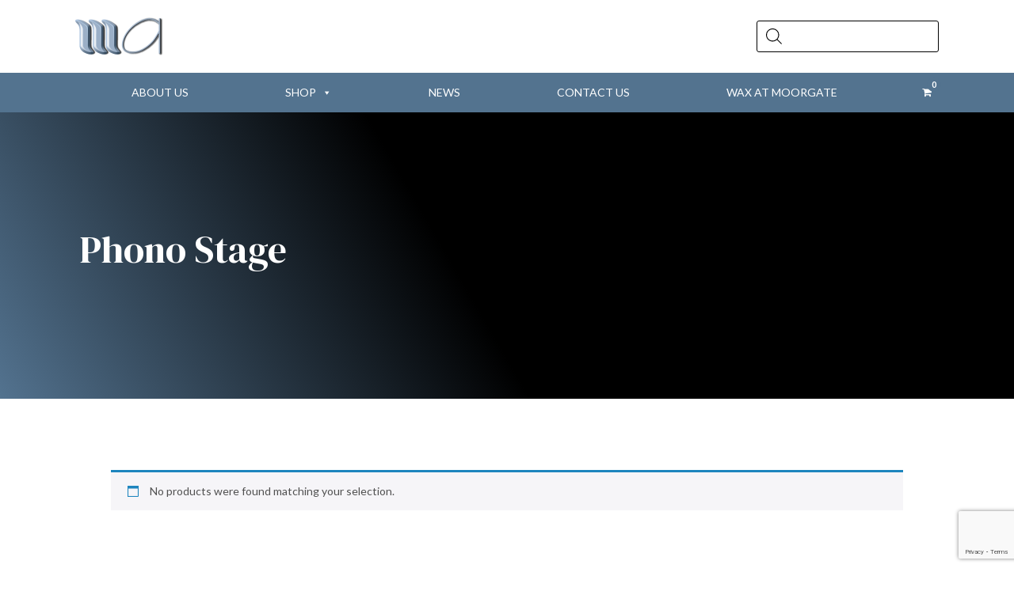

--- FILE ---
content_type: text/html; charset=UTF-8
request_url: https://moorgateacoustics.com/product-tag/phono-stage/
body_size: 26968
content:
<!DOCTYPE html>
<html lang="en-GB">
<head>
	<meta charset="UTF-8"/>
	<meta http-equiv="X-UA-Compatible" content="IE=edge">
	<meta name="viewport" content="width=device-width, initial-scale=1">
	<meta name='robots' content='index, follow, max-image-preview:large, max-snippet:-1, max-video-preview:-1' />
<script type="text/javascript">
var ajaxurl = "https://moorgateacoustics.com/wp-admin/admin-ajax.php";
var ff_template_url = "https://moorgateacoustics.com/wp-content/themes/ark";
</script>
<script>window._wca = window._wca || [];</script>

	<!-- This site is optimized with the Yoast SEO Premium plugin v26.7 (Yoast SEO v26.7) - https://yoast.com/wordpress/plugins/seo/ -->
	<title>Phono Stage Archives - Moorgate Acoustics</title>
	<link rel="canonical" href="https://moorgateacoustics.com/product-tag/phono-stage/" />
	<meta property="og:locale" content="en_GB" />
	<meta property="og:type" content="article" />
	<meta property="og:title" content="Phono Stage Archives" />
	<meta property="og:url" content="https://moorgateacoustics.com/product-tag/phono-stage/" />
	<meta property="og:site_name" content="Moorgate Acoustics" />
	<meta name="twitter:card" content="summary_large_image" />
	<meta name="twitter:site" content="@Kipper248" />
	<script type="application/ld+json" class="yoast-schema-graph">{"@context":"https://schema.org","@graph":[{"@type":"CollectionPage","@id":"https://moorgateacoustics.com/product-tag/phono-stage/","url":"https://moorgateacoustics.com/product-tag/phono-stage/","name":"Phono Stage Archives - Moorgate Acoustics","isPartOf":{"@id":"https://moorgateacoustics.com/#website"},"breadcrumb":{"@id":"https://moorgateacoustics.com/product-tag/phono-stage/#breadcrumb"},"inLanguage":"en-GB"},{"@type":"BreadcrumbList","@id":"https://moorgateacoustics.com/product-tag/phono-stage/#breadcrumb","itemListElement":[{"@type":"ListItem","position":1,"name":"Home","item":"https://moorgateacoustics.com/"},{"@type":"ListItem","position":2,"name":"Phono Stage"}]},{"@type":"WebSite","@id":"https://moorgateacoustics.com/#website","url":"https://moorgateacoustics.com/","name":"Moorgate Acoustics","description":"Sheffield-based company selling the finest quality Hi-Fi to people who love music.","publisher":{"@id":"https://moorgateacoustics.com/#organization"},"potentialAction":[{"@type":"SearchAction","target":{"@type":"EntryPoint","urlTemplate":"https://moorgateacoustics.com/?s={search_term_string}"},"query-input":{"@type":"PropertyValueSpecification","valueRequired":true,"valueName":"search_term_string"}}],"inLanguage":"en-GB"},{"@type":"Organization","@id":"https://moorgateacoustics.com/#organization","name":"Moorgate Acoustics","url":"https://moorgateacoustics.com/","logo":{"@type":"ImageObject","inLanguage":"en-GB","@id":"https://moorgateacoustics.com/#/schema/logo/image/","url":"https://moorgateacoustics.com/wp-content/uploads/2025/03/436256215_813249004165176_1228055127709630636_n.jpg","contentUrl":"https://moorgateacoustics.com/wp-content/uploads/2025/03/436256215_813249004165176_1228055127709630636_n.jpg","width":334,"height":334,"caption":"Moorgate Acoustics"},"image":{"@id":"https://moorgateacoustics.com/#/schema/logo/image/"},"sameAs":["https://www.facebook.com/MoorgateAcoustics","https://x.com/Kipper248"]}]}</script>
	<!-- / Yoast SEO Premium plugin. -->


<link rel='dns-prefetch' href='//stats.wp.com' />
<link rel='dns-prefetch' href='//fonts.googleapis.com' />
<link rel="alternate" type="application/rss+xml" title="Moorgate Acoustics &raquo; Feed" href="https://moorgateacoustics.com/feed/" />
<link rel="alternate" type="application/rss+xml" title="Moorgate Acoustics &raquo; Comments Feed" href="https://moorgateacoustics.com/comments/feed/" />
<link rel="alternate" type="application/rss+xml" title="Moorgate Acoustics &raquo; Phono Stage Tag Feed" href="https://moorgateacoustics.com/product-tag/phono-stage/feed/" />
<style id='wp-img-auto-sizes-contain-inline-css' type='text/css'>
img:is([sizes=auto i],[sizes^="auto," i]){contain-intrinsic-size:3000px 1500px}
/*# sourceURL=wp-img-auto-sizes-contain-inline-css */
</style>
<link rel='stylesheet' id='animate-css' href='https://moorgateacoustics.com/wp-content/plugins/fresh-framework//framework/themes/builder/metaBoxThemeBuilder/assets/freshGrid/extern/animate.css/animate.min.css?ver=1.65.0' type='text/css' media='all' />
<link rel='stylesheet' id='ff-freshgrid-css' href='https://moorgateacoustics.com/wp-content/plugins/fresh-framework//framework/themes/builder/metaBoxThemeBuilder/assets/freshGrid/freshGrid.css?ver=1.65.0' type='text/css' media='all' />
<style id='wp-emoji-styles-inline-css' type='text/css'>

	img.wp-smiley, img.emoji {
		display: inline !important;
		border: none !important;
		box-shadow: none !important;
		height: 1em !important;
		width: 1em !important;
		margin: 0 0.07em !important;
		vertical-align: -0.1em !important;
		background: none !important;
		padding: 0 !important;
	}
/*# sourceURL=wp-emoji-styles-inline-css */
</style>
<style id='wp-block-library-inline-css' type='text/css'>
:root{--wp-block-synced-color:#7a00df;--wp-block-synced-color--rgb:122,0,223;--wp-bound-block-color:var(--wp-block-synced-color);--wp-editor-canvas-background:#ddd;--wp-admin-theme-color:#007cba;--wp-admin-theme-color--rgb:0,124,186;--wp-admin-theme-color-darker-10:#006ba1;--wp-admin-theme-color-darker-10--rgb:0,107,160.5;--wp-admin-theme-color-darker-20:#005a87;--wp-admin-theme-color-darker-20--rgb:0,90,135;--wp-admin-border-width-focus:2px}@media (min-resolution:192dpi){:root{--wp-admin-border-width-focus:1.5px}}.wp-element-button{cursor:pointer}:root .has-very-light-gray-background-color{background-color:#eee}:root .has-very-dark-gray-background-color{background-color:#313131}:root .has-very-light-gray-color{color:#eee}:root .has-very-dark-gray-color{color:#313131}:root .has-vivid-green-cyan-to-vivid-cyan-blue-gradient-background{background:linear-gradient(135deg,#00d084,#0693e3)}:root .has-purple-crush-gradient-background{background:linear-gradient(135deg,#34e2e4,#4721fb 50%,#ab1dfe)}:root .has-hazy-dawn-gradient-background{background:linear-gradient(135deg,#faaca8,#dad0ec)}:root .has-subdued-olive-gradient-background{background:linear-gradient(135deg,#fafae1,#67a671)}:root .has-atomic-cream-gradient-background{background:linear-gradient(135deg,#fdd79a,#004a59)}:root .has-nightshade-gradient-background{background:linear-gradient(135deg,#330968,#31cdcf)}:root .has-midnight-gradient-background{background:linear-gradient(135deg,#020381,#2874fc)}:root{--wp--preset--font-size--normal:16px;--wp--preset--font-size--huge:42px}.has-regular-font-size{font-size:1em}.has-larger-font-size{font-size:2.625em}.has-normal-font-size{font-size:var(--wp--preset--font-size--normal)}.has-huge-font-size{font-size:var(--wp--preset--font-size--huge)}.has-text-align-center{text-align:center}.has-text-align-left{text-align:left}.has-text-align-right{text-align:right}.has-fit-text{white-space:nowrap!important}#end-resizable-editor-section{display:none}.aligncenter{clear:both}.items-justified-left{justify-content:flex-start}.items-justified-center{justify-content:center}.items-justified-right{justify-content:flex-end}.items-justified-space-between{justify-content:space-between}.screen-reader-text{border:0;clip-path:inset(50%);height:1px;margin:-1px;overflow:hidden;padding:0;position:absolute;width:1px;word-wrap:normal!important}.screen-reader-text:focus{background-color:#ddd;clip-path:none;color:#444;display:block;font-size:1em;height:auto;left:5px;line-height:normal;padding:15px 23px 14px;text-decoration:none;top:5px;width:auto;z-index:100000}html :where(.has-border-color){border-style:solid}html :where([style*=border-top-color]){border-top-style:solid}html :where([style*=border-right-color]){border-right-style:solid}html :where([style*=border-bottom-color]){border-bottom-style:solid}html :where([style*=border-left-color]){border-left-style:solid}html :where([style*=border-width]){border-style:solid}html :where([style*=border-top-width]){border-top-style:solid}html :where([style*=border-right-width]){border-right-style:solid}html :where([style*=border-bottom-width]){border-bottom-style:solid}html :where([style*=border-left-width]){border-left-style:solid}html :where(img[class*=wp-image-]){height:auto;max-width:100%}:where(figure){margin:0 0 1em}html :where(.is-position-sticky){--wp-admin--admin-bar--position-offset:var(--wp-admin--admin-bar--height,0px)}@media screen and (max-width:600px){html :where(.is-position-sticky){--wp-admin--admin-bar--position-offset:0px}}

/*# sourceURL=wp-block-library-inline-css */
</style><style id='global-styles-inline-css' type='text/css'>
:root{--wp--preset--aspect-ratio--square: 1;--wp--preset--aspect-ratio--4-3: 4/3;--wp--preset--aspect-ratio--3-4: 3/4;--wp--preset--aspect-ratio--3-2: 3/2;--wp--preset--aspect-ratio--2-3: 2/3;--wp--preset--aspect-ratio--16-9: 16/9;--wp--preset--aspect-ratio--9-16: 9/16;--wp--preset--color--black: #000000;--wp--preset--color--cyan-bluish-gray: #abb8c3;--wp--preset--color--white: #ffffff;--wp--preset--color--pale-pink: #f78da7;--wp--preset--color--vivid-red: #cf2e2e;--wp--preset--color--luminous-vivid-orange: #ff6900;--wp--preset--color--luminous-vivid-amber: #fcb900;--wp--preset--color--light-green-cyan: #7bdcb5;--wp--preset--color--vivid-green-cyan: #00d084;--wp--preset--color--pale-cyan-blue: #8ed1fc;--wp--preset--color--vivid-cyan-blue: #0693e3;--wp--preset--color--vivid-purple: #9b51e0;--wp--preset--gradient--vivid-cyan-blue-to-vivid-purple: linear-gradient(135deg,rgb(6,147,227) 0%,rgb(155,81,224) 100%);--wp--preset--gradient--light-green-cyan-to-vivid-green-cyan: linear-gradient(135deg,rgb(122,220,180) 0%,rgb(0,208,130) 100%);--wp--preset--gradient--luminous-vivid-amber-to-luminous-vivid-orange: linear-gradient(135deg,rgb(252,185,0) 0%,rgb(255,105,0) 100%);--wp--preset--gradient--luminous-vivid-orange-to-vivid-red: linear-gradient(135deg,rgb(255,105,0) 0%,rgb(207,46,46) 100%);--wp--preset--gradient--very-light-gray-to-cyan-bluish-gray: linear-gradient(135deg,rgb(238,238,238) 0%,rgb(169,184,195) 100%);--wp--preset--gradient--cool-to-warm-spectrum: linear-gradient(135deg,rgb(74,234,220) 0%,rgb(151,120,209) 20%,rgb(207,42,186) 40%,rgb(238,44,130) 60%,rgb(251,105,98) 80%,rgb(254,248,76) 100%);--wp--preset--gradient--blush-light-purple: linear-gradient(135deg,rgb(255,206,236) 0%,rgb(152,150,240) 100%);--wp--preset--gradient--blush-bordeaux: linear-gradient(135deg,rgb(254,205,165) 0%,rgb(254,45,45) 50%,rgb(107,0,62) 100%);--wp--preset--gradient--luminous-dusk: linear-gradient(135deg,rgb(255,203,112) 0%,rgb(199,81,192) 50%,rgb(65,88,208) 100%);--wp--preset--gradient--pale-ocean: linear-gradient(135deg,rgb(255,245,203) 0%,rgb(182,227,212) 50%,rgb(51,167,181) 100%);--wp--preset--gradient--electric-grass: linear-gradient(135deg,rgb(202,248,128) 0%,rgb(113,206,126) 100%);--wp--preset--gradient--midnight: linear-gradient(135deg,rgb(2,3,129) 0%,rgb(40,116,252) 100%);--wp--preset--font-size--small: 13px;--wp--preset--font-size--medium: 20px;--wp--preset--font-size--large: 36px;--wp--preset--font-size--x-large: 42px;--wp--preset--spacing--20: 0.44rem;--wp--preset--spacing--30: 0.67rem;--wp--preset--spacing--40: 1rem;--wp--preset--spacing--50: 1.5rem;--wp--preset--spacing--60: 2.25rem;--wp--preset--spacing--70: 3.38rem;--wp--preset--spacing--80: 5.06rem;--wp--preset--shadow--natural: 6px 6px 9px rgba(0, 0, 0, 0.2);--wp--preset--shadow--deep: 12px 12px 50px rgba(0, 0, 0, 0.4);--wp--preset--shadow--sharp: 6px 6px 0px rgba(0, 0, 0, 0.2);--wp--preset--shadow--outlined: 6px 6px 0px -3px rgb(255, 255, 255), 6px 6px rgb(0, 0, 0);--wp--preset--shadow--crisp: 6px 6px 0px rgb(0, 0, 0);}:where(.is-layout-flex){gap: 0.5em;}:where(.is-layout-grid){gap: 0.5em;}body .is-layout-flex{display: flex;}.is-layout-flex{flex-wrap: wrap;align-items: center;}.is-layout-flex > :is(*, div){margin: 0;}body .is-layout-grid{display: grid;}.is-layout-grid > :is(*, div){margin: 0;}:where(.wp-block-columns.is-layout-flex){gap: 2em;}:where(.wp-block-columns.is-layout-grid){gap: 2em;}:where(.wp-block-post-template.is-layout-flex){gap: 1.25em;}:where(.wp-block-post-template.is-layout-grid){gap: 1.25em;}.has-black-color{color: var(--wp--preset--color--black) !important;}.has-cyan-bluish-gray-color{color: var(--wp--preset--color--cyan-bluish-gray) !important;}.has-white-color{color: var(--wp--preset--color--white) !important;}.has-pale-pink-color{color: var(--wp--preset--color--pale-pink) !important;}.has-vivid-red-color{color: var(--wp--preset--color--vivid-red) !important;}.has-luminous-vivid-orange-color{color: var(--wp--preset--color--luminous-vivid-orange) !important;}.has-luminous-vivid-amber-color{color: var(--wp--preset--color--luminous-vivid-amber) !important;}.has-light-green-cyan-color{color: var(--wp--preset--color--light-green-cyan) !important;}.has-vivid-green-cyan-color{color: var(--wp--preset--color--vivid-green-cyan) !important;}.has-pale-cyan-blue-color{color: var(--wp--preset--color--pale-cyan-blue) !important;}.has-vivid-cyan-blue-color{color: var(--wp--preset--color--vivid-cyan-blue) !important;}.has-vivid-purple-color{color: var(--wp--preset--color--vivid-purple) !important;}.has-black-background-color{background-color: var(--wp--preset--color--black) !important;}.has-cyan-bluish-gray-background-color{background-color: var(--wp--preset--color--cyan-bluish-gray) !important;}.has-white-background-color{background-color: var(--wp--preset--color--white) !important;}.has-pale-pink-background-color{background-color: var(--wp--preset--color--pale-pink) !important;}.has-vivid-red-background-color{background-color: var(--wp--preset--color--vivid-red) !important;}.has-luminous-vivid-orange-background-color{background-color: var(--wp--preset--color--luminous-vivid-orange) !important;}.has-luminous-vivid-amber-background-color{background-color: var(--wp--preset--color--luminous-vivid-amber) !important;}.has-light-green-cyan-background-color{background-color: var(--wp--preset--color--light-green-cyan) !important;}.has-vivid-green-cyan-background-color{background-color: var(--wp--preset--color--vivid-green-cyan) !important;}.has-pale-cyan-blue-background-color{background-color: var(--wp--preset--color--pale-cyan-blue) !important;}.has-vivid-cyan-blue-background-color{background-color: var(--wp--preset--color--vivid-cyan-blue) !important;}.has-vivid-purple-background-color{background-color: var(--wp--preset--color--vivid-purple) !important;}.has-black-border-color{border-color: var(--wp--preset--color--black) !important;}.has-cyan-bluish-gray-border-color{border-color: var(--wp--preset--color--cyan-bluish-gray) !important;}.has-white-border-color{border-color: var(--wp--preset--color--white) !important;}.has-pale-pink-border-color{border-color: var(--wp--preset--color--pale-pink) !important;}.has-vivid-red-border-color{border-color: var(--wp--preset--color--vivid-red) !important;}.has-luminous-vivid-orange-border-color{border-color: var(--wp--preset--color--luminous-vivid-orange) !important;}.has-luminous-vivid-amber-border-color{border-color: var(--wp--preset--color--luminous-vivid-amber) !important;}.has-light-green-cyan-border-color{border-color: var(--wp--preset--color--light-green-cyan) !important;}.has-vivid-green-cyan-border-color{border-color: var(--wp--preset--color--vivid-green-cyan) !important;}.has-pale-cyan-blue-border-color{border-color: var(--wp--preset--color--pale-cyan-blue) !important;}.has-vivid-cyan-blue-border-color{border-color: var(--wp--preset--color--vivid-cyan-blue) !important;}.has-vivid-purple-border-color{border-color: var(--wp--preset--color--vivid-purple) !important;}.has-vivid-cyan-blue-to-vivid-purple-gradient-background{background: var(--wp--preset--gradient--vivid-cyan-blue-to-vivid-purple) !important;}.has-light-green-cyan-to-vivid-green-cyan-gradient-background{background: var(--wp--preset--gradient--light-green-cyan-to-vivid-green-cyan) !important;}.has-luminous-vivid-amber-to-luminous-vivid-orange-gradient-background{background: var(--wp--preset--gradient--luminous-vivid-amber-to-luminous-vivid-orange) !important;}.has-luminous-vivid-orange-to-vivid-red-gradient-background{background: var(--wp--preset--gradient--luminous-vivid-orange-to-vivid-red) !important;}.has-very-light-gray-to-cyan-bluish-gray-gradient-background{background: var(--wp--preset--gradient--very-light-gray-to-cyan-bluish-gray) !important;}.has-cool-to-warm-spectrum-gradient-background{background: var(--wp--preset--gradient--cool-to-warm-spectrum) !important;}.has-blush-light-purple-gradient-background{background: var(--wp--preset--gradient--blush-light-purple) !important;}.has-blush-bordeaux-gradient-background{background: var(--wp--preset--gradient--blush-bordeaux) !important;}.has-luminous-dusk-gradient-background{background: var(--wp--preset--gradient--luminous-dusk) !important;}.has-pale-ocean-gradient-background{background: var(--wp--preset--gradient--pale-ocean) !important;}.has-electric-grass-gradient-background{background: var(--wp--preset--gradient--electric-grass) !important;}.has-midnight-gradient-background{background: var(--wp--preset--gradient--midnight) !important;}.has-small-font-size{font-size: var(--wp--preset--font-size--small) !important;}.has-medium-font-size{font-size: var(--wp--preset--font-size--medium) !important;}.has-large-font-size{font-size: var(--wp--preset--font-size--large) !important;}.has-x-large-font-size{font-size: var(--wp--preset--font-size--x-large) !important;}
/*# sourceURL=global-styles-inline-css */
</style>

<style id='classic-theme-styles-inline-css' type='text/css'>
/*! This file is auto-generated */
.wp-block-button__link{color:#fff;background-color:#32373c;border-radius:9999px;box-shadow:none;text-decoration:none;padding:calc(.667em + 2px) calc(1.333em + 2px);font-size:1.125em}.wp-block-file__button{background:#32373c;color:#fff;text-decoration:none}
/*# sourceURL=/wp-includes/css/classic-themes.min.css */
</style>
<link rel='stylesheet' id='contact-form-7-css' href='https://moorgateacoustics.com/wp-content/plugins/contact-form-7/includes/css/styles.css?ver=6.1.4' type='text/css' media='all' />
<link rel='stylesheet' id='woocommerce-layout-css' href='https://moorgateacoustics.com/wp-content/plugins/woocommerce/assets/css/woocommerce-layout.css?ver=10.4.3' type='text/css' media='all' />
<style id='woocommerce-layout-inline-css' type='text/css'>

	.infinite-scroll .woocommerce-pagination {
		display: none;
	}
/*# sourceURL=woocommerce-layout-inline-css */
</style>
<link rel='stylesheet' id='woocommerce-smallscreen-css' href='https://moorgateacoustics.com/wp-content/plugins/woocommerce/assets/css/woocommerce-smallscreen.css?ver=10.4.3' type='text/css' media='only screen and (max-width: 768px)' />
<link rel='stylesheet' id='woocommerce-general-css' href='https://moorgateacoustics.com/wp-content/plugins/woocommerce/assets/css/woocommerce.css?ver=10.4.3' type='text/css' media='all' />
<style id='woocommerce-inline-inline-css' type='text/css'>
.woocommerce form .form-row .required { visibility: visible; }
/*# sourceURL=woocommerce-inline-inline-css */
</style>
<link rel='stylesheet' id='megamenu-css' href='https://moorgateacoustics.com/wp-content/uploads/maxmegamenu/style.css?ver=0728c5' type='text/css' media='all' />
<link rel='stylesheet' id='dashicons-css' href='https://moorgateacoustics.com/wp-includes/css/dashicons.min.css?ver=6.9' type='text/css' media='all' />
<style id='dashicons-inline-css' type='text/css'>
[data-font="Dashicons"]:before {font-family: 'Dashicons' !important;content: attr(data-icon) !important;speak: none !important;font-weight: normal !important;font-variant: normal !important;text-transform: none !important;line-height: 1 !important;font-style: normal !important;-webkit-font-smoothing: antialiased !important;-moz-osx-font-smoothing: grayscale !important;}
/*# sourceURL=dashicons-inline-css */
</style>
<link rel='stylesheet' id='megamenu-genericons-css' href='https://moorgateacoustics.com/wp-content/plugins/megamenu-pro/icons/genericons/genericons/genericons.css?ver=2.4.4' type='text/css' media='all' />
<link rel='stylesheet' id='megamenu-fontawesome-css' href='https://moorgateacoustics.com/wp-content/plugins/megamenu-pro/icons/fontawesome/css/font-awesome.min.css?ver=2.4.4' type='text/css' media='all' />
<link rel='stylesheet' id='megamenu-fontawesome5-css' href='https://moorgateacoustics.com/wp-content/plugins/megamenu-pro/icons/fontawesome5/css/all.min.css?ver=2.4.4' type='text/css' media='all' />
<link rel='stylesheet' id='megamenu-fontawesome6-css' href='https://moorgateacoustics.com/wp-content/plugins/megamenu-pro/icons/fontawesome6/css/all.min.css?ver=2.4.4' type='text/css' media='all' />
<link rel='stylesheet' id='dgwt-wcas-style-css' href='https://moorgateacoustics.com/wp-content/plugins/ajax-search-for-woocommerce/assets/css/style.min.css?ver=1.32.2' type='text/css' media='all' />
<link rel='stylesheet' id='bootstrap-css' href='https://moorgateacoustics.com/wp-content/themes/ark/assets/plugins/bootstrap/css/bootstrap.min.css?ver=3.3.7' type='text/css' media='all' />
<link rel='stylesheet' id='jquery.mCustomScrollbar-css' href='https://moorgateacoustics.com/wp-content/themes/ark/assets/plugins/scrollbar/jquery.mCustomScrollbar.css?ver=3.1.12' type='text/css' media='all' />
<link rel='stylesheet' id='owl.carousel-css' href='https://moorgateacoustics.com/wp-content/themes/ark/assets/plugins/owl-carousel/assets/owl.carousel.css?ver=1.3.2' type='text/css' media='all' />
<link rel='stylesheet' id='magnific-popup-css' href='https://moorgateacoustics.com/wp-content/themes/ark/assets/plugins/magnific-popup/magnific-popup.css?ver=1.1.0' type='text/css' media='all' />
<link rel='stylesheet' id='cubeportfolio-css' href='https://moorgateacoustics.com/wp-content/themes/ark/assets/plugins/cubeportfolio/css/cubeportfolio.min.css?ver=3.8.0' type='text/css' media='all' />
<link rel='stylesheet' id='freshframework-font-awesome4-css' href='https://moorgateacoustics.com/wp-content/plugins/fresh-framework///framework/extern/iconfonts/ff-font-awesome4/ff-font-awesome4.css?ver=6.9' type='text/css' media='all' />
<link rel='stylesheet' id='freshframework-font-et-line-css' href='https://moorgateacoustics.com/wp-content/plugins/fresh-framework///framework/extern/iconfonts/ff-font-et-line/ff-font-et-line.css?ver=6.9' type='text/css' media='all' />
<link rel='stylesheet' id='freshframework-simple-line-icons-css' href='https://moorgateacoustics.com/wp-content/plugins/fresh-framework///framework/extern/iconfonts/ff-font-simple-line-icons/ff-font-simple-line-icons.css?ver=6.9' type='text/css' media='all' />
<link rel='stylesheet' id='ark-one-page-business-css' href='https://moorgateacoustics.com/wp-content/themes/ark/assets/css/one-page-business.css?ver=6.9' type='text/css' media='all' />
<link rel='stylesheet' id='ark-landing-css' href='https://moorgateacoustics.com/wp-content/themes/ark/assets/css/landing.css?ver=6.9' type='text/css' media='all' />
<link rel='stylesheet' id='ark-style-css' href='https://moorgateacoustics.com/wp-content/themes/ark/style.css?ver=6.9' type='text/css' media='all' />
<style id='ark-style-inline-css' type='text/css'>
body,p,.ff-richtext,li,li a,a,h1, h2, h3, h4, h5, h6 ,.progress-box-v1 .progress-title,.progress-box-v2 .progress-title,.team-v5-progress-box .progress-title,.pricing-list-v1 .pricing-list-v1-header-title,.team-v3 .progress-box .progress-title,.rating-container .caption > .label,.theme-portfolio .cbp-l-filters-alignRight,.theme-portfolio .cbp-l-filters-alignLeft,.theme-portfolio .cbp-l-filters-alignCenter,.theme-portfolio .cbp-filter-item,.theme-portfolio .cbp-l-loadMore-button .cbp-l-loadMore-link,.theme-portfolio .cbp-l-loadMore-button .cbp-l-loadMore-button-link,.theme-portfolio .cbp-l-loadMore-text .cbp-l-loadMore-link,.theme-portfolio .cbp-l-loadMore-text .cbp-l-loadMore-button-link,.theme-portfolio-v2 .cbp-l-filters-alignRight .cbp-filter-item,.theme-portfolio-v3 .cbp-l-filters-button .cbp-filter-item,.zeus .tp-bullet-title{font-family:'Lato',Arial,sans-serif}

.blog-classic .blog-classic-label,.blog-classic .blog-classic-subtitle,.blog-grid .blog-grid-title-el,.blog-grid .blog-grid-title-el .blog-grid-title-link,.blog-grid .blog-grid-supplemental-title,.op-b-blog .blog-grid-supplemental-title,.blog-grid .blog-grid-supplemental-category,.blog-grid-supplemental .blog-grid-supplemental-title a,.blog-teaser .blog-teaser-category .blog-teaser-category-title,.blog-teaser .blog-teaser-category .blog-teaser-category-title a,.news-v8 .news-v8-category a,.news-v1 .news-v1-heading .news-v1-heading-title > a,.news-v1 .news-v1-quote:before,.news-v2 .news-v2-subtitle,.news-v2 .news-v2-subtitle a,.ff-news-v3-meta-data,.ff-news-v3-meta-data a,.news-v3 .news-v3-content .news-v3-subtitle,.news-v6 .news-v6-subtitle,.news-v7 .news-v7-subtitle,.news-v8 .news-v8-category,.blog-simple-slider .op-b-blog-title,.blog-simple-slider .op-b-blog-title a,.heading-v1 .heading-v1-title,.heading-v1 .heading-v1-title p,.testimonials-v7 .testimonials-v7-title .sign,.team-v3 .team-v3-member-position,.heading-v1 .heading-v1-subtitle,.heading-v1 .heading-v1-subtitle p,.heading-v2 .heading-v2-text,.heading-v2 .heading-v2-text p,.heading-v3 .heading-v3-text,.heading-v3 .heading-v3-text p,.heading-v4 .heading-v4-subtitle,.heading-v4 .heading-v4-subtitle p,.newsletter-v2 .newsletter-v2-title span.sign,.quote-socials-v1 .quote-socials-v1-quote,.quote-socials-v1 .quote-socials-v1-quote p,.sliding-bg .sliding-bg-title,.timeline-v4 .timeline-v4-subtitle, .timeline-v4 .timeline-v4-subtitle a,.counters-v2 .counters-v2-subtitle,.icon-box-v2 .icon-box-v2-body-subtitle,.i-banner-v1 .i-banner-v1-heading .i-banner-v1-member-position,.i-banner-v1 .i-banner-v1-quote,.i-banner-v3 .i-banner-v3-subtitle,.newsletter-v2 .newsletter-v2-title:before,.piechart-v1 .piechart-v1-body .piechart-v1-body-subtitle,.pricing-list-v1 .pricing-list-v1-body .pricing-list-v1-header-subtitle,.pricing-list-v2 .pricing-list-v2-header-title,.pricing-list-v3 .pricing-list-v3-text,.promo-block-v2 .promo-block-v2-text,.promo-block-v2 .promo-block-v2-text p,.promo-block-v3 .promo-block-v3-subtitle,.services-v1 .services-v1-subtitle,.services-v10 .services-v10-no,.services-v11 .services-v11-subtitle,.slider-block-v1 .slider-block-v1-subtitle,.team-v3 .team-v3-header .team-v3-member-position,.team-v4 .team-v4-content .team-v4-member-position,.testimonials-v1 .testimonials-v1-author-position,.testimonials-v3 .testimonials-v3-subtitle:before,.testimonials-v3 .testimonials-v3-subtitle span.sign,.testimonials-v3 .testimonials-v3-author,.testimonials-v5 .testimonials-v5-quote-text,.testimonials-v5 .testimonials-v5-quote-text p,.testimonials-v6 .testimonials-v6-element .testimonials-v6-position,.testimonials-v6 .testimonials-v6-quote-text,.testimonials-v6 .testimonials-v6-quote-text p,.testimonials-v7 .testimonials-v7-title:before,.testimonials-v7 .testimonials-v7-author,.testimonials-v7-title-span,.footer .footer-testimonials .footer-testimonials-quote:before,.animated-headline-v1 .animated-headline-v1-subtitle,.news-v3 .news-v3-content .news-v3-subtitle,.news-v3 .news-v3-content .news-v3-subtitle a,.theme-ci-v1 .theme-ci-v1-item .theme-ci-v1-title{font-family:null,Arial,sans-serif}

code, kbd, pre, samp{font-family:'Courier New', Courier, monospace,Arial,sans-serif}

.custom-font-1{font-family:'DM Serif Display',Arial,sans-serif}

.custom-font-2{font-family:Arial, Helvetica, sans-serif,Arial,sans-serif}

.custom-font-3{font-family:Arial, Helvetica, sans-serif,Arial,sans-serif}

.custom-font-4{font-family:Arial, Helvetica, sans-serif,Arial,sans-serif}

.custom-font-5{font-family:Arial, Helvetica, sans-serif,Arial,sans-serif}

.custom-font-6{font-family:Arial, Helvetica, sans-serif,Arial,sans-serif}

.custom-font-7{font-family:Arial, Helvetica, sans-serif,Arial,sans-serif}

.custom-font-8{font-family:Arial, Helvetica, sans-serif,Arial,sans-serif}


/*# sourceURL=ark-style-inline-css */
</style>
<link rel='stylesheet' id='ark-style-child-css' href='https://moorgateacoustics.com/wp-content/themes/ark-child/style.css?ver=6.9' type='text/css' media='all' />
<link rel='stylesheet' id='ark-google-fonts-css' href='//fonts.googleapis.com/css?family=Lato%3A300%2C400%2C700%2C300i%2C400i%2C700i%7Cnull%3A300%2C400%2C700%2C300i%2C400i%2C700i%7CDM+Serif+Display%3A300%2C400%2C700%2C300i%2C400i%2C700i&#038;subset=cyrillic%2Ccyrillic-ext%2Cgreek%2Cgreek-ext%2Clatin%2Clatin-ext%2Cvietnamese&#038;ver=1.65.0' type='text/css' media='all' />
<link rel='stylesheet' id='ark-woocommerce-css' href='https://moorgateacoustics.com/wp-content/themes/ark/woocommerce/woocommerce.css?ver=6.9' type='text/css' media='all' />
<link rel='stylesheet' id='ark-colors-css' href='https://moorgateacoustics.com/wp-content/uploads/freshframework/css/colors.css?ver=6.9' type='text/css' media='all' />
<link rel='stylesheet' id='twentytwenty-css' href='https://moorgateacoustics.com/wp-content/themes/ark/assets/plugins/twentytwenty/css/twentytwenty.css?ver=6.9' type='text/css' media='all' />
<script type="text/javascript" src="https://moorgateacoustics.com/wp-includes/js/jquery/jquery.min.js?ver=3.7.1" id="jquery-core-js"></script>
<script type="text/javascript" src="https://moorgateacoustics.com/wp-includes/js/jquery/jquery-migrate.min.js?ver=3.4.1" id="jquery-migrate-js"></script>
<script type="text/javascript" src="https://moorgateacoustics.com/wp-content/plugins/woocommerce/assets/js/jquery-blockui/jquery.blockUI.min.js?ver=2.7.0-wc.10.4.3" id="wc-jquery-blockui-js" defer="defer" data-wp-strategy="defer"></script>
<script type="text/javascript" id="wc-add-to-cart-js-extra">
/* <![CDATA[ */
var wc_add_to_cart_params = {"ajax_url":"/wp-admin/admin-ajax.php","wc_ajax_url":"/?wc-ajax=%%endpoint%%","i18n_view_cart":"View basket","cart_url":"https://moorgateacoustics.com/cart/","is_cart":"","cart_redirect_after_add":"no"};
//# sourceURL=wc-add-to-cart-js-extra
/* ]]> */
</script>
<script type="text/javascript" src="https://moorgateacoustics.com/wp-content/plugins/woocommerce/assets/js/frontend/add-to-cart.min.js?ver=10.4.3" id="wc-add-to-cart-js" defer="defer" data-wp-strategy="defer"></script>
<script type="text/javascript" src="https://moorgateacoustics.com/wp-content/plugins/woocommerce/assets/js/js-cookie/js.cookie.min.js?ver=2.1.4-wc.10.4.3" id="wc-js-cookie-js" defer="defer" data-wp-strategy="defer"></script>
<script type="text/javascript" id="woocommerce-js-extra">
/* <![CDATA[ */
var woocommerce_params = {"ajax_url":"/wp-admin/admin-ajax.php","wc_ajax_url":"/?wc-ajax=%%endpoint%%","i18n_password_show":"Show password","i18n_password_hide":"Hide password"};
//# sourceURL=woocommerce-js-extra
/* ]]> */
</script>
<script type="text/javascript" src="https://moorgateacoustics.com/wp-content/plugins/woocommerce/assets/js/frontend/woocommerce.min.js?ver=10.4.3" id="woocommerce-js" defer="defer" data-wp-strategy="defer"></script>
<script type="text/javascript" src="https://stats.wp.com/s-202604.js" id="woocommerce-analytics-js" defer="defer" data-wp-strategy="defer"></script>
<link rel="https://api.w.org/" href="https://moorgateacoustics.com/wp-json/" /><link rel="alternate" title="JSON" type="application/json" href="https://moorgateacoustics.com/wp-json/wp/v2/product_tag/354" /><link rel="EditURI" type="application/rsd+xml" title="RSD" href="https://moorgateacoustics.com/xmlrpc.php?rsd" />
<meta name="generator" content="WordPress 6.9" />
<meta name="generator" content="WooCommerce 10.4.3" />
	<style>img#wpstats{display:none}</style>
				<style>
			.dgwt-wcas-ico-magnifier,.dgwt-wcas-ico-magnifier-handler{max-width:20px}.dgwt-wcas-search-wrapp{max-width:250px}.dgwt-wcas-search-wrapp .dgwt-wcas-sf-wrapp input[type=search].dgwt-wcas-search-input,.dgwt-wcas-search-wrapp .dgwt-wcas-sf-wrapp input[type=search].dgwt-wcas-search-input:hover,.dgwt-wcas-search-wrapp .dgwt-wcas-sf-wrapp input[type=search].dgwt-wcas-search-input:focus{color:#000;border-color:#000}.dgwt-wcas-sf-wrapp input[type=search].dgwt-wcas-search-input::placeholder{color:#000;opacity:.3}.dgwt-wcas-sf-wrapp input[type=search].dgwt-wcas-search-input::-webkit-input-placeholder{color:#000;opacity:.3}.dgwt-wcas-sf-wrapp input[type=search].dgwt-wcas-search-input:-moz-placeholder{color:#000;opacity:.3}.dgwt-wcas-sf-wrapp input[type=search].dgwt-wcas-search-input::-moz-placeholder{color:#000;opacity:.3}.dgwt-wcas-sf-wrapp input[type=search].dgwt-wcas-search-input:-ms-input-placeholder{color:#000}.dgwt-wcas-no-submit.dgwt-wcas-search-wrapp .dgwt-wcas-ico-magnifier path,.dgwt-wcas-search-wrapp .dgwt-wcas-close path{fill:#000}.dgwt-wcas-loader-circular-path{stroke:#000}.dgwt-wcas-preloader{opacity:.6}		</style>
			<noscript><style>.woocommerce-product-gallery{ opacity: 1 !important; }</style></noscript>
	<script async src="https://www.paypalobjects.com/insights/v1/paypal-insights.sandbox.min.js"></script><meta name="generator" content="Powered by Slider Revolution 6.6.10 - responsive, Mobile-Friendly Slider Plugin for WordPress with comfortable drag and drop interface." />
<script>function setREVStartSize(e){
			//window.requestAnimationFrame(function() {
				window.RSIW = window.RSIW===undefined ? window.innerWidth : window.RSIW;
				window.RSIH = window.RSIH===undefined ? window.innerHeight : window.RSIH;
				try {
					var pw = document.getElementById(e.c).parentNode.offsetWidth,
						newh;
					pw = pw===0 || isNaN(pw) || (e.l=="fullwidth" || e.layout=="fullwidth") ? window.RSIW : pw;
					e.tabw = e.tabw===undefined ? 0 : parseInt(e.tabw);
					e.thumbw = e.thumbw===undefined ? 0 : parseInt(e.thumbw);
					e.tabh = e.tabh===undefined ? 0 : parseInt(e.tabh);
					e.thumbh = e.thumbh===undefined ? 0 : parseInt(e.thumbh);
					e.tabhide = e.tabhide===undefined ? 0 : parseInt(e.tabhide);
					e.thumbhide = e.thumbhide===undefined ? 0 : parseInt(e.thumbhide);
					e.mh = e.mh===undefined || e.mh=="" || e.mh==="auto" ? 0 : parseInt(e.mh,0);
					if(e.layout==="fullscreen" || e.l==="fullscreen")
						newh = Math.max(e.mh,window.RSIH);
					else{
						e.gw = Array.isArray(e.gw) ? e.gw : [e.gw];
						for (var i in e.rl) if (e.gw[i]===undefined || e.gw[i]===0) e.gw[i] = e.gw[i-1];
						e.gh = e.el===undefined || e.el==="" || (Array.isArray(e.el) && e.el.length==0)? e.gh : e.el;
						e.gh = Array.isArray(e.gh) ? e.gh : [e.gh];
						for (var i in e.rl) if (e.gh[i]===undefined || e.gh[i]===0) e.gh[i] = e.gh[i-1];
											
						var nl = new Array(e.rl.length),
							ix = 0,
							sl;
						e.tabw = e.tabhide>=pw ? 0 : e.tabw;
						e.thumbw = e.thumbhide>=pw ? 0 : e.thumbw;
						e.tabh = e.tabhide>=pw ? 0 : e.tabh;
						e.thumbh = e.thumbhide>=pw ? 0 : e.thumbh;
						for (var i in e.rl) nl[i] = e.rl[i]<window.RSIW ? 0 : e.rl[i];
						sl = nl[0];
						for (var i in nl) if (sl>nl[i] && nl[i]>0) { sl = nl[i]; ix=i;}
						var m = pw>(e.gw[ix]+e.tabw+e.thumbw) ? 1 : (pw-(e.tabw+e.thumbw)) / (e.gw[ix]);
						newh =  (e.gh[ix] * m) + (e.tabh + e.thumbh);
					}
					var el = document.getElementById(e.c);
					if (el!==null && el) el.style.height = newh+"px";
					el = document.getElementById(e.c+"_wrapper");
					if (el!==null && el) {
						el.style.height = newh+"px";
						el.style.display = "block";
					}
				} catch(e){
					console.log("Failure at Presize of Slider:" + e)
				}
			//});
		  };</script>
		<style type="text/css" id="wp-custom-css">
			/*form.yith-wfbt-form li.yith-wfbt-item input {
	display: none;
}
.yith-wfbt-section .yith-wfbt-item label {
  padding-left: 0;
}

form.yith-wfbt-form ul.yith-wfbt-items * {
    pointer-events: none;
}

form.yith-wfbt-form ul.yith-wfbt-items li.yith-wfbt-item a {
    pointer-events: all;
}
*/		</style>
		
<!-- Favicon -->
<link rel="apple-touch-icon-precomposed" sizes="57x57" href="https://moorgateacoustics.com/wp-content/uploads/freshframework/ff_fresh_favicon/favicon_57x57--2023_04_05__01_47_41.png"> <!-- iPhone iOS ≤ 6 favicon -->
<link rel="apple-touch-icon-precomposed" sizes="114x114" href="https://moorgateacoustics.com/wp-content/uploads/freshframework/ff_fresh_favicon/favicon_114x114--2023_04_05__01_47_41.png"> <!-- iPhone iOS ≤ 6 Retina favicon -->
<link rel="apple-touch-icon-precomposed" sizes="72x72" href="https://moorgateacoustics.com/wp-content/uploads/freshframework/ff_fresh_favicon/favicon_72x72--2023_04_05__01_47_41.png"> <!-- iPad iOS ≤ 6 favicon -->
<link rel="apple-touch-icon-precomposed" sizes="144x144" href="https://moorgateacoustics.com/wp-content/uploads/freshframework/ff_fresh_favicon/favicon_144x144--2023_04_05__01_47_41.png"> <!-- iPad iOS ≤ 6 Retina favicon -->
<link rel="apple-touch-icon-precomposed" sizes="60x60" href="https://moorgateacoustics.com/wp-content/uploads/freshframework/ff_fresh_favicon/favicon_60x60--2023_04_05__01_47_41.png"> <!-- iPhone iOS ≥ 7 favicon -->
<link rel="apple-touch-icon-precomposed" sizes="120x120" href="https://moorgateacoustics.com/wp-content/uploads/freshframework/ff_fresh_favicon/favicon_120x120--2023_04_05__01_47_41.png"> <!-- iPhone iOS ≥ 7 Retina favicon -->
<link rel="apple-touch-icon-precomposed" sizes="76x76" href="https://moorgateacoustics.com/wp-content/uploads/freshframework/ff_fresh_favicon/favicon_76x76--2023_04_05__01_47_41.png"> <!-- iPad iOS ≥ 7 favicon -->
<link rel="apple-touch-icon-precomposed" sizes="152x152" href="https://moorgateacoustics.com/wp-content/uploads/freshframework/ff_fresh_favicon/favicon_152x152--2023_04_05__01_47_41.png"> <!-- iPad iOS ≥ 7 Retina favicon -->
<link rel="icon" type="image/png" sizes="196x196" href="https://moorgateacoustics.com/wp-content/uploads/freshframework/ff_fresh_favicon/favicon_196x196--2023_04_05__01_47_41.png"> <!-- Android Chrome M31+ favicon -->
<link rel="icon" type="image/png" sizes="160x160" href="https://moorgateacoustics.com/wp-content/uploads/freshframework/ff_fresh_favicon/favicon_160x160--2023_04_05__01_47_41.png"> <!-- Opera Speed Dial ≤ 12 favicon -->
<link rel="icon" type="image/png" sizes="96x96" href="https://moorgateacoustics.com/wp-content/uploads/freshframework/ff_fresh_favicon/favicon_96x96--2023_04_05__01_47_41.png"> <!-- Google TV favicon -->
<link rel="icon" type="image/png" sizes="32x32" href="https://moorgateacoustics.com/wp-content/uploads/freshframework/ff_fresh_favicon/favicon_32x32--2023_04_05__01_47_41.png"> <!-- Default medium favicon -->
<link rel="icon" type="image/png" sizes="16x16" href="https://moorgateacoustics.com/wp-content/uploads/freshframework/ff_fresh_favicon/favicon_16x16--2023_04_05__01_47_41.png"> <!-- Default small favicon -->
<meta name="msapplication-TileColor" content="#FFFFFF" > <!-- IE10 Windows 8.0 favicon -->
<link rel="shortcut icon" href="https://moorgateacoustics.com/wp-content/uploads/freshframework/ff_fresh_favicon/icon2023_04_05__01_47_41.ico" /> <!-- Default favicons (16, 32, 48) in .ico format -->
<!--/Favicon -->

<style type="text/css">/** Mega Menu CSS: fs **/</style>
<link rel='stylesheet' id='wc-stripe-blocks-checkout-style-css' href='https://moorgateacoustics.com/wp-content/plugins/woocommerce-gateway-stripe/build/upe-blocks.css?ver=5149cca93b0373758856' type='text/css' media='all' />
<link rel='stylesheet' id='wc-blocks-style-css' href='https://moorgateacoustics.com/wp-content/plugins/woocommerce/assets/client/blocks/wc-blocks.css?ver=wc-10.4.3' type='text/css' media='all' />
<link rel='stylesheet' id='rs-plugin-settings-css' href='https://moorgateacoustics.com/wp-content/plugins/revslider/public/assets/css/rs6.css?ver=6.6.10' type='text/css' media='all' />
<style id='rs-plugin-settings-inline-css' type='text/css'>
#rs-demo-id {}
/*# sourceURL=rs-plugin-settings-inline-css */
</style>
</head>
<body class="archive tax-product_tag term-phono-stage term-354 wp-theme-ark wp-child-theme-ark-child theme-ark woocommerce woocommerce-page woocommerce-no-js mega-menu-main-nav appear-animate">
<style>.ffb-id-boxed-wrapper .ark-header{ margin:0 auto;}.ffb-id-boxed-wrapper .ark-header{ max-width:100%;}.ffb-id-boxed-wrapper .ark-boxed__boxed-wrapper{ margin:0 auto;}.ffb-id-boxed-wrapper .ark-boxed__boxed-wrapper{ max-width:100%;}@media (min-width: 992px){			.ark-boxed__boxed-wrapper .header-section-scroll-container {				margin-left: 0;			}			.ark-boxed__boxed-wrapper .header-section-scroll-container-right {				margin-right: 0;			}			.ark-boxed__boxed-wrapper .header-vertical-container{				margin-left: 0;			}			.ark-boxed__boxed-wrapper .header-vertical-container-right{				margin-right: 0;			}		}		.fg-container-fluid, .ark-boxed__boxed-wrapper, .ark-boxed__boxed-wrapper .ark-header{margin-left: auto !important;margin-right: auto !important;}/* qqqqqqqqqqq center*/.fg-container-small { width: 100%; padding-left: 15px; padding-right: 15px; }.fg-container-medium { width: 100%; padding-left: 15px; padding-right: 15px; }.fg-container-large { width: 100%; padding-left: 15px; padding-right: 15px; }.fg-container-fluid, .ark-boxed__boxed-wrapper, .ark-boxed__boxed-wrapper .ark-header { width: 100%; padding-left: 15px; padding-right: 15px; }@media (min-width: 768px){.fg-container-small { width: 750px; padding-left: 40px; padding-right: 40px; }.fg-container-medium { width: 750px; padding-left: 40px; padding-right: 40px; }.fg-container-large { width: 750px; padding-left: 40px; padding-right: 40px; }.fg-container-fluid, .ark-boxed__boxed-wrapper, .ark-boxed__boxed-wrapper .ark-header { width: 100%; padding-left: 40px; padding-right: 40px; }}@media (min-width: 992px){.fg-container-small { width: 750px; padding-left: 60px; padding-right: 60px; }.fg-container-medium { width: 970px; padding-left: 60px; padding-right: 60px; }.fg-container-large { width: 970px; padding-left: 60px; padding-right: 60px; }.fg-container-fluid, .ark-boxed__boxed-wrapper, .ark-boxed__boxed-wrapper .ark-header { width: 100%; padding-left: 60px; padding-right: 60px; }}@media (min-width: 1200px){.fg-container-small { width: 750px; padding-left: 90px; padding-right: 90px; }.fg-container-medium { width: 970px; padding-left: 90px; padding-right: 90px; }.fg-container-large { width: 1170px; padding-left: 90px; padding-right: 90px; }.fg-container-fluid, .ark-boxed__boxed-wrapper, .ark-boxed__boxed-wrapper .ark-header { width: 100%; padding-left: 90px; padding-right: 90px; }}</style><div class="ffb-id-boxed-wrapper ark-boxed__body-wrapper  ffb-body-wrapper"><div class="ark-boxed__boxed-wrapper  ffb-boxed-wrapper"><div class="ffb-id-navigation-header wrapper ff-boxed-wrapper animsition "><header class="ark-header topbar-always-visible ark-cart-classic ark-cart-right-side-xs  header-no-pills header header-fixed header-has-topbar fg-text-dark ffb-header-design"><div class="ff-ark-header-circle-shadow"></div><div class="ark-topbar-wrapper "><div class="ark-topbar"><section class="ffb-id-5uquammf fg-section fg-text-dark"><div class="fg-container container-fluid fg-container-fluid fg-container-lvl--1 "><div class="fg-row row    fg-row-match-cols"  data-fg-match-cols="{&quot;1&quot;:&quot;1&quot;,&quot;2&quot;:&quot;1&quot;,&quot;3&quot;:&quot;1&quot;,&quot;4&quot;:&quot;1&quot;}" ><div class="ffb-id-5uquammg fg-col col-xs-6 col-md-8 fg-text-dark"><div class="fg-match-column-inside-wrapper"><a class="ffb-id-5uquaq04 responsive-image-wrapper fg-text-dark" href="/"><img  height="40"  class="fg-image  img-responsive"  src="https://moorgateacoustics.com/wp-content/uploads/2023/09/ma-header-logo.png"  alt="ma-header-logo"  title=""   ="" ></a></div></div><div class="ffb-id-5uquammh fg-col col-xs-6 col-md-4 fg-text-dark" id="product-search"><div class="fg-match-column-inside-wrapper"><div class="ffb-id-5v72lfsu dgwt-wcas-search-wrapp dgwt-wcas-no-submit woocommerce dgwt-wcas-style-solaris js-dgwt-wcas-layout-classic dgwt-wcas-layout-classic js-dgwt-wcas-mobile-overlay-disabled fg-text-dark">
		<form class="dgwt-wcas-search-form" role="search" action="https://moorgateacoustics.com/" method="get">
		<div class="dgwt-wcas-sf-wrapp">
							<svg
					class="dgwt-wcas-ico-magnifier" xmlns="http://www.w3.org/2000/svg"
					xmlns:xlink="http://www.w3.org/1999/xlink" x="0px" y="0px"
					viewBox="0 0 51.539 51.361" xml:space="preserve">
					<path 						d="M51.539,49.356L37.247,35.065c3.273-3.74,5.272-8.623,5.272-13.983c0-11.742-9.518-21.26-21.26-21.26 S0,9.339,0,21.082s9.518,21.26,21.26,21.26c5.361,0,10.244-1.999,13.983-5.272l14.292,14.292L51.539,49.356z M2.835,21.082 c0-10.176,8.249-18.425,18.425-18.425s18.425,8.249,18.425,18.425S31.436,39.507,21.26,39.507S2.835,31.258,2.835,21.082z"/>
				</svg>
							<label class="screen-reader-text"
				for="dgwt-wcas-search-input-1">
				Products search			</label>

			<input
				id="dgwt-wcas-search-input-1"
				type="search"
				class="dgwt-wcas-search-input"
				name="s"
				value=""
				placeholder=" "
				autocomplete="off"
							/>
			<div class="dgwt-wcas-preloader"></div>

			<div class="dgwt-wcas-voice-search"></div>

			
			<input type="hidden" name="post_type" value="product"/>
			<input type="hidden" name="dgwt_wcas" value="1"/>

			
					</div>
	</form>
</div>
</div></div></div></div></section></div></div><nav class="navbar mega-menu fg-el-has-bg fg-text-dark ffb-header-design-inner" role="navigation"><span class="fg-bg"><span data-fg-bg="{&quot;type&quot;:&quot;color&quot;,&quot;opacity&quot;:1,&quot;color&quot;:&quot;#53738f&quot;}" class="fg-bg-layer fg-bg-type-color " style="opacity: 1; background-color: #53738f;"></span></span>
				<div class=" fg-container container-fluid fg-container-fluid  ">
					<div class="menu-container">
						
													<button type="button" class="navbar-toggle" data-toggle="collapse" data-target=".nav-collapse">
								<span class="sr-only">Toggle navigation</span>
								<span class="toggle-icon"></span>
							</button>
						
																									<div class="navbar-actions">

							<div class="shopping-cart-wrapper"><div class="navbar-actions-shrink shopping-cart"><a href="javascript:void(0);" class="shopping-cart-icon-container ffb-cart-menu-item"><span class="shopping-cart-icon-wrapper" title="0"><span class="shopping-cart-menu-title">Cart&nbsp;</span><i class="icon-shopping-cart"></i> </span></a><div class="shopping-cart-menu-wrapper"><div class="woocommerce-mini-cart-wrapper"><div class="shopping-cart-menu ffb-cart-submenu"><ul class="list-unstyled"><li><span class="shopping-cart-menu-title">Cart<a href="javascript:void(0);" class="menu-cart-close">&times;</a></span></li><li class="shopping-cart-menu-content empty">No products in the basket.</li></ul></div></div></div></div></div>						</div>

						<div class="navbar-logo fg-text-dark ffb-logo"><a class="navbar-logo-wrap" href="https://moorgateacoustics.com/"></a><span class="hidden header-height-info" data-desktopBeforeScroll="50" data-desktopAfterScroll="50" data-mobileBeforeScroll="50" data-tabletBeforeScroll="50"></span></div>
					</div>

					<div class="collapse navbar-collapse nav-collapse">
						<div class="menu-container">

															<ul class="nav navbar-nav navbar-nav-left">
									<div id="mega-menu-wrap-main-nav" class="mega-menu-wrap"><div class="mega-menu-toggle"><div class="mega-toggle-blocks-left"></div><div class="mega-toggle-blocks-center"></div><div class="mega-toggle-blocks-right"><div class='mega-toggle-block mega-menu-toggle-animated-block mega-toggle-block-0' id='mega-toggle-block-0'><button aria-label="Toggle Menu" class="mega-toggle-animated mega-toggle-animated-slider" type="button" aria-expanded="false">
                  <span class="mega-toggle-animated-box">
                    <span class="mega-toggle-animated-inner"></span>
                  </span>
                </button></div></div></div><ul id="mega-menu-main-nav" class="mega-menu max-mega-menu mega-menu-horizontal mega-no-js" data-event="hover_intent" data-effect="fade_up" data-effect-speed="200" data-effect-mobile="disabled" data-effect-speed-mobile="0" data-mobile-force-width="false" data-second-click="go" data-document-click="collapse" data-vertical-behaviour="standard" data-breakpoint="991" data-unbind="true" data-mobile-state="collapse_all" data-mobile-direction="vertical" data-hover-intent-timeout="300" data-hover-intent-interval="100" data-overlay-desktop="false" data-overlay-mobile="false"><li class="mega-menu-item mega-menu-item-type-post_type mega-menu-item-object-page mega-align-bottom-left mega-menu-flyout mega-menu-item-8" id="mega-menu-item-8"><a class="mega-menu-link" href="https://moorgateacoustics.com/about-us/" tabindex="0">About Us</a></li><li class="mega-menu-item mega-menu-item-type-post_type mega-menu-item-object-page mega-menu-item-has-children mega-menu-megamenu mega-menu-grid mega-align-bottom-left mega-menu-grid mega-menu-item-86" id="mega-menu-item-86"><a class="mega-menu-link" href="https://moorgateacoustics.com/shop/" aria-expanded="false" tabindex="0">Shop<span class="mega-indicator" aria-hidden="true"></span></a>
<ul class="mega-sub-menu" role='presentation'>
<li class="mega-menu-row" id="mega-menu-86-0">
	<ul class="mega-sub-menu" style='--columns:12' role='presentation'>
<li class="mega-menu-column mega-menu-columns-3-of-12" style="--columns:12; --span:3" id="mega-menu-86-0-0">
		<ul class="mega-sub-menu">
<li class="mega-menu-item mega-menu-item-type-taxonomy mega-menu-item-object-product_cat mega-menu-item-has-children mega-menu-item-184" id="mega-menu-item-184"><a class="mega-menu-link" href="https://moorgateacoustics.com/product-category/electronics/">Electronics<span class="mega-indicator" aria-hidden="true"></span></a>
			<ul class="mega-sub-menu">
<li class="mega-menu-item mega-menu-item-type-taxonomy mega-menu-item-object-product_cat mega-menu-item-195" id="mega-menu-item-195"><a class="mega-menu-link" href="https://moorgateacoustics.com/product-category/electronics/all-in-ones/">All In One Units</a></li><li class="mega-menu-item mega-menu-item-type-taxonomy mega-menu-item-object-product_cat mega-menu-item-181" id="mega-menu-item-181"><a class="mega-menu-link" href="https://moorgateacoustics.com/product-category/electronics/streamers-dacs-cd-players/">Streamers, DACS &amp; CD Players</a></li><li class="mega-menu-item mega-menu-item-type-taxonomy mega-menu-item-object-product_cat mega-menu-item-183" id="mega-menu-item-183"><a class="mega-menu-link" href="https://moorgateacoustics.com/product-category/electronics/ammplifiers/">Amplifiers</a></li>			</ul>
</li>		</ul>
</li><li class="mega-menu-column mega-menu-columns-3-of-12" style="--columns:12; --span:3" id="mega-menu-86-0-1">
		<ul class="mega-sub-menu">
<li class="mega-menu-item mega-menu-item-type-taxonomy mega-menu-item-object-product_cat mega-menu-item-has-children mega-menu-item-185" id="mega-menu-item-185"><a class="mega-menu-link" href="https://moorgateacoustics.com/product-category/speakers/">Speakers<span class="mega-indicator" aria-hidden="true"></span></a>
			<ul class="mega-sub-menu">
<li class="mega-menu-item mega-menu-item-type-taxonomy mega-menu-item-object-product_cat mega-menu-item-190" id="mega-menu-item-190"><a class="mega-menu-link" href="https://moorgateacoustics.com/product-category/speakers/compact/">Compact</a></li><li class="mega-menu-item mega-menu-item-type-taxonomy mega-menu-item-object-product_cat mega-menu-item-186" id="mega-menu-item-186"><a class="mega-menu-link" href="https://moorgateacoustics.com/product-category/speakers/headphones/">Headphones</a></li><li class="mega-menu-item mega-menu-item-type-taxonomy mega-menu-item-object-product_cat mega-menu-item-187" id="mega-menu-item-187"><a class="mega-menu-link" href="https://moorgateacoustics.com/product-category/speakers/floor-standing/">Floor Standing</a></li>			</ul>
</li><li class="mega-menu-item mega-menu-item-type-taxonomy mega-menu-item-object-product_cat mega-menu-item-has-children mega-menu-item-180" id="mega-menu-item-180"><a class="mega-menu-link" href="https://moorgateacoustics.com/product-category/accessories/">Accessories<span class="mega-indicator" aria-hidden="true"></span></a>
			<ul class="mega-sub-menu">
<li class="mega-menu-item mega-menu-item-type-taxonomy mega-menu-item-object-product_cat mega-menu-item-3204" id="mega-menu-item-3204"><a class="mega-menu-link" href="https://moorgateacoustics.com/product-category/accessories/audiophile-vinyl/">Audiophile Vinyl</a></li>			</ul>
</li><li class="mega-menu-item mega-menu-item-type-taxonomy mega-menu-item-object-product_cat mega-menu-item-1557" id="mega-menu-item-1557"><a class="mega-menu-link" href="https://moorgateacoustics.com/product-category/ex-demo-slight-cosmetic-seconds/">Ex Demo/Slight cosmetic seconds &amp; Used</a></li>		</ul>
</li><li class="mega-menu-column mega-menu-columns-3-of-12" style="--columns:12; --span:3" id="mega-menu-86-0-2">
		<ul class="mega-sub-menu">
<li class="mega-menu-item mega-menu-item-type-taxonomy mega-menu-item-object-product_cat mega-menu-item-has-children mega-menu-item-1388" id="mega-menu-item-1388"><a class="mega-menu-link" href="https://moorgateacoustics.com/product-category/vinyl-playback/">Vinyl Playback<span class="mega-indicator" aria-hidden="true"></span></a>
			<ul class="mega-sub-menu">
<li class="mega-menu-item mega-menu-item-type-taxonomy mega-menu-item-object-product_cat mega-menu-item-1390" id="mega-menu-item-1390"><a class="mega-menu-link" href="https://moorgateacoustics.com/product-category/vinyl-playback/linn-upgrades/">Turntable &amp; LP12 Upgrades/Spares</a></li><li class="mega-menu-item mega-menu-item-type-taxonomy mega-menu-item-object-product_cat mega-menu-item-1389" id="mega-menu-item-1389"><a class="mega-menu-link" href="https://moorgateacoustics.com/product-category/vinyl-playback/cartridges/">Cartridges</a></li><li class="mega-menu-item mega-menu-item-type-taxonomy mega-menu-item-object-product_cat mega-menu-item-1391" id="mega-menu-item-1391"><a class="mega-menu-link" href="https://moorgateacoustics.com/product-category/vinyl-playback/turntables/">Turntables</a></li><li class="mega-menu-item mega-menu-item-type-taxonomy mega-menu-item-object-product_cat mega-menu-item-1392" id="mega-menu-item-1392"><a class="mega-menu-link" href="https://moorgateacoustics.com/product-category/vinyl-playback/vinyl-accessories/">Vinyl Accessories</a></li>			</ul>
</li>		</ul>
</li><li class="mega-menu-column mega-menu-columns-3-of-12" style="--columns:12; --span:3" id="mega-menu-86-0-3">
		<ul class="mega-sub-menu">
<li class="mega-menu-item mega-menu-item-type-custom mega-menu-item-object-custom mega-menu-item-246" id="mega-menu-item-246"><span class="mega-menu-link">Brands</span>
<ul class="mega-sub-menu"><li class="mega-menu-item"><a href="https://moorgateacoustics.com/product-tag/acoustic-energy/" class="mega-menu-link">Acoustic Energy</a></li><li class="mega-menu-item"><a href="https://moorgateacoustics.com/product-tag/acoustic-energy-ae1/" class="mega-menu-link">Acoustic Energy AE1</a></li><li class="mega-menu-item"><a href="https://moorgateacoustics.com/product-tag/amphion/" class="mega-menu-link">Amphion</a></li><li class="mega-menu-item"><a href="https://moorgateacoustics.com/product-tag/amphion-argon-3ls/" class="mega-menu-link">Amphion Argon 3LS</a></li><li class="mega-menu-item"><a href="https://moorgateacoustics.com/product-tag/amphion-argon-3s/" class="mega-menu-link">Amphion Argon 3s</a></li><li class="mega-menu-item"><a href="https://moorgateacoustics.com/product-tag/amphion-argon-7ls/" class="mega-menu-link">Amphion Argon 7LS</a></li><li class="mega-menu-item"><a href="https://moorgateacoustics.com/product-tag/analogue-productions/" class="mega-menu-link">Analogue Productions</a></li><li class="mega-menu-item"><a href="https://moorgateacoustics.com/product-tag/atlas-ascent-luxe/" class="mega-menu-link">Atlas Ascent Luxe</a></li><li class="mega-menu-item"><a href="https://moorgateacoustics.com/product-tag/atlas-eos-2-5em/" class="mega-menu-link">Atlas Eos 2.5em</a></li><li class="mega-menu-item"><a href="https://moorgateacoustics.com/product-tag/atlas-eos-4em/" class="mega-menu-link">Atlas Eos 4em</a></li><li class="mega-menu-item"><a href="https://moorgateacoustics.com/product-tag/atlas-hyper-dd/" class="mega-menu-link">Atlas Hyper DD</a></li><li class="mega-menu-item"><a href="https://moorgateacoustics.com/product-tag/atlas-mezzo-xlr/" class="mega-menu-link">Atlas Mezzo XLR</a></li><li class="mega-menu-item"><a href="https://moorgateacoustics.com/product-tag/atlas-ofc-links/" class="mega-menu-link">Atlas OFC Links</a></li><li class="mega-menu-item"><a href="https://moorgateacoustics.com/product-tag/audio-technica/" class="mega-menu-link">Audio Technica</a></li><li class="mega-menu-item"><a href="https://moorgateacoustics.com/product-tag/audiolab/" class="mega-menu-link">Audiolab</a></li><li class="mega-menu-item"><a href="https://moorgateacoustics.com/product-tag/audiolab-9000-streamer/" class="mega-menu-link">Audiolab 9000 Streamer</a></li><li class="mega-menu-item"><a href="https://moorgateacoustics.com/product-tag/audiolab-d7/" class="mega-menu-link">Audiolab D7</a></li><li class="mega-menu-item"><a href="https://moorgateacoustics.com/product-tag/auralic/" class="mega-menu-link">Auralic</a></li><li class="mega-menu-item"><a href="https://moorgateacoustics.com/product-tag/auralic-altair-g2-1/" class="mega-menu-link">Auralic Altair G2.1</a></li><li class="mega-menu-item"><a href="https://moorgateacoustics.com/product-tag/ayre-audio/" class="mega-menu-link">Ayre Audio</a></li><li class="mega-menu-item"><a href="https://moorgateacoustics.com/product-tag/black-rhodium/" class="mega-menu-link">Black Rhodium</a></li><li class="mega-menu-item"><a href="https://moorgateacoustics.com/product-tag/bluesound/" class="mega-menu-link">Bluesound</a></li><li class="mega-menu-item"><a href="https://moorgateacoustics.com/product-tag/bluesound-node-2024/" class="mega-menu-link">Bluesound Node 2024</a></li><li class="mega-menu-item"><a href="https://moorgateacoustics.com/product-tag/bluesound-node-2i/" class="mega-menu-link">Bluesound Node 2i</a></li><li class="mega-menu-item"><a href="https://moorgateacoustics.com/product-tag/bluesound-node-icon/" class="mega-menu-link">Bluesound Node Icon</a></li><li class="mega-menu-item"><a href="https://moorgateacoustics.com/product-tag/bluesound-node-n130/" class="mega-menu-link">Bluesound Node N130</a></li><li class="mega-menu-item"><a href="https://moorgateacoustics.com/product-tag/bluesound-node-nano/" class="mega-menu-link">Bluesound Node Nano</a></li><li class="mega-menu-item"><a href="https://moorgateacoustics.com/product-tag/chord-bridge/" class="mega-menu-link">Chord Bridge</a></li><li class="mega-menu-item"><a href="https://moorgateacoustics.com/product-tag/chord-clearway-din/" class="mega-menu-link">Chord Clearway DIN</a></li><li class="mega-menu-item"><a href="https://moorgateacoustics.com/product-tag/chord-electronics/" class="mega-menu-link">Chord Electronics</a></li><li class="mega-menu-item"><a href="https://moorgateacoustics.com/product-tag/chord-qutest/" class="mega-menu-link">Chord Qutest</a></li><li class="mega-menu-item"><a href="https://moorgateacoustics.com/product-tag/chord-sarum/" class="mega-menu-link">Chord Sarum</a></li><li class="mega-menu-item"><a href="https://moorgateacoustics.com/product-tag/chord-sarum-super-aray-1-bnc-to-1-rca-digital/" class="mega-menu-link">Chord Sarum Super Aray 1 BNC to 1 RCA digital</a></li><li class="mega-menu-item"><a href="https://moorgateacoustics.com/product-tag/chord-sarum-super-aray-1-rca-to-1-rca-digita/" class="mega-menu-link">Chord Sarum Super Aray 1 RCA to 1 RCA digita</a></li><li class="mega-menu-item"><a href="https://moorgateacoustics.com/product-tag/chord-shawline/" class="mega-menu-link">Chord Shawline</a></li><li class="mega-menu-item"><a href="https://moorgateacoustics.com/product-tag/chord-super-aray/" class="mega-menu-link">Chord Super Aray</a></li><li class="mega-menu-item"><a href="https://moorgateacoustics.com/product-tag/chord-tuned-aray/" class="mega-menu-link">Chord Tuned Aray</a></li><li class="mega-menu-item"><a href="https://moorgateacoustics.com/product-tag/chord-tuned-aray-aes-ebu-digital-xlr-cable/" class="mega-menu-link">Chord Tuned Aray AES/EBU Digital XLR cable</a></li><li class="mega-menu-item"><a href="https://moorgateacoustics.com/product-tag/classic-stream/" class="mega-menu-link">Classic Stream</a></li><li class="mega-menu-item"><a href="https://moorgateacoustics.com/product-tag/clearer-audio/" class="mega-menu-link">Clearer Audio</a></li><li class="mega-menu-item"><a href="https://moorgateacoustics.com/product-tag/closed-back-focal/" class="mega-menu-link">Closed back Focal</a></li><li class="mega-menu-item"><a href="https://moorgateacoustics.com/product-tag/closed-back-headphones/" class="mega-menu-link">Closed Back headphones</a></li><li class="mega-menu-item"><a href="https://moorgateacoustics.com/product-tag/collaro/" class="mega-menu-link">Collaro</a></li><li class="mega-menu-item"><a href="https://moorgateacoustics.com/product-tag/collaro-black/" class="mega-menu-link">Collaro black</a></li><li class="mega-menu-item"><a href="https://moorgateacoustics.com/product-tag/collaro-white/" class="mega-menu-link">Collaro white</a></li><li class="mega-menu-item"><a href="https://moorgateacoustics.com/product-tag/cyrus/" class="mega-menu-link">Cyrus</a></li><li class="mega-menu-item"><a href="https://moorgateacoustics.com/product-tag/cyrus-40-amplifier/" class="mega-menu-link">Cyrus 40 amplifier</a></li><li class="mega-menu-item"><a href="https://moorgateacoustics.com/product-tag/cyrus-40-cd/" class="mega-menu-link">Cyrus 40 CD</a></li><li class="mega-menu-item"><a href="https://moorgateacoustics.com/product-tag/cyrus-40-st-streamer/" class="mega-menu-link">Cyrus 40 ST Streamer</a></li><li class="mega-menu-item"><a href="https://moorgateacoustics.com/product-tag/cyrus-classic-power-amp/" class="mega-menu-link">Cyrus Classic Power amp</a></li><li class="mega-menu-item"><a href="https://moorgateacoustics.com/product-tag/cyrus-dac-xp-signature/" class="mega-menu-link">Cyrus DAC-XP Signature</a></li><li class="mega-menu-item"><a href="https://moorgateacoustics.com/product-tag/cyrus-i7xr/" class="mega-menu-link">Cyrus i7XR</a></li><li class="mega-menu-item"><a href="https://moorgateacoustics.com/product-tag/cyrus-i9-xr/" class="mega-menu-link">Cyrus i9 XR</a></li><li class="mega-menu-item"><a href="https://moorgateacoustics.com/product-tag/cyrus-one/" class="mega-menu-link">Cyrus One</a></li><li class="mega-menu-item"><a href="https://moorgateacoustics.com/product-tag/dali/" class="mega-menu-link">DALI</a></li><li class="mega-menu-item"><a href="https://moorgateacoustics.com/product-tag/electrocompanionet-ecp2-mk-2-phono-stage/" class="mega-menu-link">Electrocompanionet ECP2 MK 2 phono stage</a></li><li class="mega-menu-item"><a href="https://moorgateacoustics.com/product-tag/entreq-minimus/" class="mega-menu-link">Entreq Minimus</a></li><li class="mega-menu-item"><a href="https://moorgateacoustics.com/product-tag/focal/" class="mega-menu-link">Focal</a></li><li class="mega-menu-item"><a href="https://moorgateacoustics.com/product-tag/focal-azurys/" class="mega-menu-link">Focal Azurys</a></li><li class="mega-menu-item"><a href="https://moorgateacoustics.com/product-tag/focal-kanta-no-1/" class="mega-menu-link">Focal Kanta No 1</a></li><li class="mega-menu-item"><a href="https://moorgateacoustics.com/product-tag/furutech/" class="mega-menu-link">Furutech</a></li><li class="mega-menu-item"><a href="https://moorgateacoustics.com/product-tag/gold-note-ph5/" class="mega-menu-link">Gold Note PH5</a></li><li class="mega-menu-item"><a href="https://moorgateacoustics.com/product-tag/hana/" class="mega-menu-link">Hana</a></li><li class="mega-menu-item"><a href="https://moorgateacoustics.com/product-tag/hana-umami-red/" class="mega-menu-link">HANA Umami Red</a></li><li class="mega-menu-item"><a href="https://moorgateacoustics.com/product-tag/hegel/" class="mega-menu-link">Hegel</a></li><li class="mega-menu-item"><a href="https://moorgateacoustics.com/product-tag/hegel-h120/" class="mega-menu-link">Hegel H120</a></li><li class="mega-menu-item"><a href="https://moorgateacoustics.com/product-tag/hegel-h150/" class="mega-menu-link">Hegel H150</a></li><li class="mega-menu-item"><a href="https://moorgateacoustics.com/product-tag/hegel-h190v/" class="mega-menu-link">Hegel H190v</a></li><li class="mega-menu-item"><a href="https://moorgateacoustics.com/product-tag/hegel-h400/" class="mega-menu-link">Hegel H400</a></li><li class="mega-menu-item"><a href="https://moorgateacoustics.com/product-tag/hifi-racks/" class="mega-menu-link">HiFi Racks</a></li><li class="mega-menu-item"><a href="https://moorgateacoustics.com/product-tag/impex/" class="mega-menu-link">Impex</a></li><li class="mega-menu-item"><a href="https://moorgateacoustics.com/product-tag/innuos/" class="mega-menu-link">Innuos</a></li><li class="mega-menu-item"><a href="https://moorgateacoustics.com/product-tag/innuos-pulse-mini/" class="mega-menu-link">Innuos Pulse Mini</a></li><li class="mega-menu-item"><a href="https://moorgateacoustics.com/product-tag/innuos-stream-1/" class="mega-menu-link">Innuos Stream 1</a></li><li class="mega-menu-item"><a href="https://moorgateacoustics.com/product-tag/isotek/" class="mega-menu-link">Isotek</a></li><li class="mega-menu-item"><a href="https://moorgateacoustics.com/product-tag/liin-adikt/" class="mega-menu-link">Liin Adikt</a></li><li class="mega-menu-item"><a href="https://moorgateacoustics.com/product-tag/linn/" class="mega-menu-link">Linn</a></li><li class="mega-menu-item"><a href="https://moorgateacoustics.com/product-tag/linn-119/" class="mega-menu-link">LINN 119</a></li><li class="mega-menu-item"><a href="https://moorgateacoustics.com/product-tag/linn-150/" class="mega-menu-link">Linn 150</a></li><li class="mega-menu-item"><a href="https://moorgateacoustics.com/product-tag/linn-adikt/" class="mega-menu-link">LINN Adikt</a></li><li class="mega-menu-item"><a href="https://moorgateacoustics.com/product-tag/linn-akurate-ds/" class="mega-menu-link">Linn Akurate DS</a></li><li class="mega-menu-item"><a href="https://moorgateacoustics.com/product-tag/linn-belt/" class="mega-menu-link">Linn Belt</a></li><li class="mega-menu-item"><a href="https://moorgateacoustics.com/product-tag/linn-drive-belt/" class="mega-menu-link">Linn Drive Belt</a></li><li class="mega-menu-item"><a href="https://moorgateacoustics.com/product-tag/linn-ittok/" class="mega-menu-link">Linn Ittok</a></li><li class="mega-menu-item"><a href="https://moorgateacoustics.com/product-tag/linn-karousel/" class="mega-menu-link">Linn Karousel</a></li><li class="mega-menu-item"><a href="https://moorgateacoustics.com/product-tag/linn-keel/" class="mega-menu-link">Linn Keel</a></li><li class="mega-menu-item"><a href="https://moorgateacoustics.com/product-tag/linn-klimax-345/" class="mega-menu-link">LINN Klimax 345</a></li><li class="mega-menu-item"><a href="https://moorgateacoustics.com/product-tag/linn-lp12/" class="mega-menu-link">Linn LP12</a></li><li class="mega-menu-item"><a href="https://moorgateacoustics.com/product-tag/linn-lp12-hinges/" class="mega-menu-link">Linn LP12 hinges</a></li><li class="mega-menu-item"><a href="https://moorgateacoustics.com/product-tag/linn-majik-dsm4/" class="mega-menu-link">Linn Majik DSM4</a></li><li class="mega-menu-item"><a href="https://moorgateacoustics.com/product-tag/linn-outer-platter/" class="mega-menu-link">Linn Outer Platter</a></li><li class="mega-menu-item"><a href="https://moorgateacoustics.com/product-tag/linn-powertek/" class="mega-menu-link">Linn Powertek</a></li><li class="mega-menu-item"><a href="https://moorgateacoustics.com/product-tag/linn-pretek/" class="mega-menu-link">Linn Pretek</a></li><li class="mega-menu-item"><a href="https://moorgateacoustics.com/product-tag/linn-selekt-dsm/" class="mega-menu-link">Linn Selekt DSM</a></li><li class="mega-menu-item"><a href="https://moorgateacoustics.com/product-tag/linn-sneaky-ds/" class="mega-menu-link">Linn Sneaky DS</a></li><li class="mega-menu-item"><a href="https://moorgateacoustics.com/product-tag/linn-sondek/" class="mega-menu-link">Linn Sondek</a></li><li class="mega-menu-item"><a href="https://moorgateacoustics.com/product-tag/linn-top-plate/" class="mega-menu-link">Linn Top Plate</a></li><li class="mega-menu-item"><a href="https://moorgateacoustics.com/product-tag/lp12-belt/" class="mega-menu-link">LP12 belt</a></li><li class="mega-menu-item"><a href="https://moorgateacoustics.com/product-tag/michell-apollo/" class="mega-menu-link">Michell Apollo</a></li><li class="mega-menu-item"><a href="https://moorgateacoustics.com/product-tag/michell-muse/" class="mega-menu-link">Michell Muse</a></li><li class="mega-menu-item"><a href="https://moorgateacoustics.com/product-tag/mission/" class="mega-menu-link">Mission</a></li><li class="mega-menu-item"><a href="https://moorgateacoustics.com/product-tag/mission-770/" class="mega-menu-link">Mission 770</a></li><li class="mega-menu-item"><a href="https://moorgateacoustics.com/product-tag/mm-cartridges/" class="mega-menu-link">MM Cartridges</a></li><li class="mega-menu-item"><a href="https://moorgateacoustics.com/product-tag/mobile-fidelity/" class="mega-menu-link">Mobile Fidelity</a></li><li class="mega-menu-item"><a href="https://moorgateacoustics.com/product-tag/mobile-fidelity-dire-straits/" class="mega-menu-link">Mobile Fidelity Dire Straits</a></li><li class="mega-menu-item"><a href="https://moorgateacoustics.com/product-tag/mobile-fidelity-heart/" class="mega-menu-link">Mobile Fidelity Heart</a></li><li class="mega-menu-item"><a href="https://moorgateacoustics.com/product-tag/moving-magnet/" class="mega-menu-link">Moving Magnet</a></li><li class="mega-menu-item"><a href="https://moorgateacoustics.com/product-tag/musical-fidelity/" class="mega-menu-link">Musical Fidelity</a></li><li class="mega-menu-item"><a href="https://moorgateacoustics.com/product-tag/musical-fidelity-ls3-5a/" class="mega-menu-link">Musical Fidelity LS3/5a</a></li><li class="mega-menu-item"><a href="https://moorgateacoustics.com/product-tag/naim-atom/" class="mega-menu-link">Naim Atom</a></li><li class="mega-menu-item"><a href="https://moorgateacoustics.com/product-tag/naim-audio/" class="mega-menu-link">Naim Audio</a></li><li class="mega-menu-item"><a href="https://moorgateacoustics.com/product-tag/naim-audio-muso/" class="mega-menu-link">Naim Audio Muso</a></li><li class="mega-menu-item"><a href="https://moorgateacoustics.com/product-tag/naim-audio-muso-2/" class="mega-menu-link">Naim Audio Muso 2</a></li><li class="mega-menu-item"><a href="https://moorgateacoustics.com/product-tag/naim-audio-nac-252/" class="mega-menu-link">Naim Audio NAC-252</a></li><li class="mega-menu-item"><a href="https://moorgateacoustics.com/product-tag/naim-audio-nap250/" class="mega-menu-link">Naim Audio NAP250</a></li><li class="mega-menu-item"><a href="https://moorgateacoustics.com/product-tag/naim-audio-npx-300/" class="mega-menu-link">Naim Audio NPX-300</a></li><li class="mega-menu-item"><a href="https://moorgateacoustics.com/product-tag/naim-nait-5i/" class="mega-menu-link">Naim Nait 5i</a></li><li class="mega-menu-item"><a href="https://moorgateacoustics.com/product-tag/naim-nd5xs2/" class="mega-menu-link">Naim ND5XS2</a></li><li class="mega-menu-item"><a href="https://moorgateacoustics.com/product-tag/naim-uniti-102/" class="mega-menu-link">Naim Uniti 102</a></li><li class="mega-menu-item"><a href="https://moorgateacoustics.com/product-tag/naim-uniti-star/" class="mega-menu-link">Naim Uniti Star</a></li><li class="mega-menu-item"><a href="https://moorgateacoustics.com/product-tag/neat-orkestra/" class="mega-menu-link">Neat Orkestra</a></li><li class="mega-menu-item"><a href="https://moorgateacoustics.com/product-tag/nova/" class="mega-menu-link">Nova</a></li><li class="mega-menu-item"><a href="https://moorgateacoustics.com/product-tag/p1-eco/" class="mega-menu-link">P1 ECO</a></li><li class="mega-menu-item"><a href="https://moorgateacoustics.com/product-tag/p3/" class="mega-menu-link">P3</a></li><li class="mega-menu-item"><a href="https://moorgateacoustics.com/product-tag/planar-3/" class="mega-menu-link">Planar 3</a></li><li class="mega-menu-item"><a href="https://moorgateacoustics.com/product-tag/pmc/" class="mega-menu-link">PMC</a></li><li class="mega-menu-item"><a href="https://moorgateacoustics.com/product-tag/pmc-prodigy-5/" class="mega-menu-link">PMC Prodigy 5</a></li><li class="mega-menu-item"><a href="https://moorgateacoustics.com/product-tag/pmc-prophecy-1/" class="mega-menu-link">PMC Prophecy 1</a></li><li class="mega-menu-item"><a href="https://moorgateacoustics.com/product-tag/pmc-prophesy-5/" class="mega-menu-link">PMC Prophesy 5</a></li><li class="mega-menu-item"><a href="https://moorgateacoustics.com/product-tag/pmc-prophesy-7/" class="mega-menu-link">PMC Prophesy 7</a></li><li class="mega-menu-item"><a href="https://moorgateacoustics.com/product-tag/project/" class="mega-menu-link">Project</a></li><li class="mega-menu-item"><a href="https://moorgateacoustics.com/product-tag/project-carbon/" class="mega-menu-link">Project Carbon</a></li><li class="mega-menu-item"><a href="https://moorgateacoustics.com/product-tag/quad/" class="mega-menu-link">QUAD</a></li><li class="mega-menu-item"><a href="https://moorgateacoustics.com/product-tag/quad-3/" class="mega-menu-link">Quad 3</a></li><li class="mega-menu-item"><a href="https://moorgateacoustics.com/product-tag/quad-303/" class="mega-menu-link">Quad 303</a></li><li class="mega-menu-item"><a href="https://moorgateacoustics.com/product-tag/quad-33/" class="mega-menu-link">Quad 33</a></li><li class="mega-menu-item"><a href="https://moorgateacoustics.com/product-tag/quad-vana-ii/" class="mega-menu-link">Quad Vana II</a></li><li class="mega-menu-item"><a href="https://moorgateacoustics.com/product-tag/quad-vena-ii/" class="mega-menu-link">Quad Vena II</a></li><li class="mega-menu-item"><a href="https://moorgateacoustics.com/product-tag/rega/" class="mega-menu-link">Rega</a></li><li class="mega-menu-item"><a href="https://moorgateacoustics.com/product-tag/rega-amplifier/" class="mega-menu-link">Rega Amplifier</a></li><li class="mega-menu-item"><a href="https://moorgateacoustics.com/product-tag/rega-brio/" class="mega-menu-link">Rega Brio</a></li><li class="mega-menu-item"><a href="https://moorgateacoustics.com/product-tag/rega-carbon-pro-stylus/" class="mega-menu-link">Rega Carbon Pro Stylus</a></li><li class="mega-menu-item"><a href="https://moorgateacoustics.com/product-tag/rega-eco/" class="mega-menu-link">Rega Eco</a></li><li class="mega-menu-item"><a href="https://moorgateacoustics.com/product-tag/rega-exact-mm/" class="mega-menu-link">Rega Exact MM</a></li><li class="mega-menu-item"><a href="https://moorgateacoustics.com/product-tag/rega-nd3/" class="mega-menu-link">Rega Nd3</a></li><li class="mega-menu-item"><a href="https://moorgateacoustics.com/product-tag/rega-nd5/" class="mega-menu-link">Rega Nd5</a></li><li class="mega-menu-item"><a href="https://moorgateacoustics.com/product-tag/rega-nd7/" class="mega-menu-link">Rega Nd7</a></li><li class="mega-menu-item"><a href="https://moorgateacoustics.com/product-tag/rega-nd9/" class="mega-menu-link">Rega ND9</a></li><li class="mega-menu-item"><a href="https://moorgateacoustics.com/product-tag/rega-p10/" class="mega-menu-link">Rega P10</a></li><li class="mega-menu-item"><a href="https://moorgateacoustics.com/product-tag/rega-p3/" class="mega-menu-link">Rega P3</a></li><li class="mega-menu-item"><a href="https://moorgateacoustics.com/product-tag/rega-p6/" class="mega-menu-link">Rega P6</a></li><li class="mega-menu-item"><a href="https://moorgateacoustics.com/product-tag/rega-planar-2/" class="mega-menu-link">Rega Planar 2</a></li><li class="mega-menu-item"><a href="https://moorgateacoustics.com/product-tag/rega-planar-3-eco/" class="mega-menu-link">Rega Planar 3 Eco</a></li><li class="mega-menu-item"><a href="https://moorgateacoustics.com/product-tag/rega-rsd-2019/" class="mega-menu-link">Rega RSD 2019</a></li><li class="mega-menu-item"><a href="https://moorgateacoustics.com/product-tag/russ-andrews-powerkord/" class="mega-menu-link">Russ Andrews Powerkord</a></li><li class="mega-menu-item"><a href="https://moorgateacoustics.com/product-tag/serhan-swift-brigadeer/" class="mega-menu-link">Serhan Swift Brigadeer</a></li><li class="mega-menu-item"><a href="https://moorgateacoustics.com/product-tag/solid-sounds-geo-turntable-wall-shelf/" class="mega-menu-link">Solid Sounds Geo turntable wall shelf</a></li><li class="mega-menu-item"><a href="https://moorgateacoustics.com/product-tag/solid-steel/" class="mega-menu-link">Solid Steel</a></li><li class="mega-menu-item"><a href="https://moorgateacoustics.com/product-tag/sondek/" class="mega-menu-link">Sondek</a></li><li class="mega-menu-item"><a href="https://moorgateacoustics.com/product-tag/spendor/" class="mega-menu-link">Spendor</a></li><li class="mega-menu-item"><a href="https://moorgateacoustics.com/product-tag/spendor-d7-2/" class="mega-menu-link">Spendor D7.2</a></li><li class="mega-menu-item"><a href="https://moorgateacoustics.com/product-tag/spendor-d9-2/" class="mega-menu-link">Spendor D9.2</a></li><li class="mega-menu-item"><a href="https://moorgateacoustics.com/product-tag/stack-audio/" class="mega-menu-link">Stack Audio</a></li><li class="mega-menu-item"><a href="https://moorgateacoustics.com/product-tag/stack-audio-serene/" class="mega-menu-link">Stack Audio Serene</a></li><li class="mega-menu-item"><a href="https://moorgateacoustics.com/product-tag/streamers/" class="mega-menu-link">Streamers</a></li><li class="mega-menu-item"><a href="https://moorgateacoustics.com/product-tag/su/" class="mega-menu-link">Su</a></li><li class="mega-menu-item"><a href="https://moorgateacoustics.com/product-tag/sugden/" class="mega-menu-link">Sugden</a></li><li class="mega-menu-item"><a href="https://moorgateacoustics.com/product-tag/uhqr/" class="mega-menu-link">UHQR</a></li><li class="mega-menu-item"><a href="https://moorgateacoustics.com/product-tag/unit/" class="mega-menu-link">Unit</a></li><li class="mega-menu-item"><a href="https://moorgateacoustics.com/product-tag/valhalla-minos/" class="mega-menu-link">Valhalla Minos</a></li><li class="mega-menu-item"><a href="https://moorgateacoustics.com/product-tag/valhalla-zeus/" class="mega-menu-link">Valhalla Zeus</a></li><li class="mega-menu-item"><a href="https://moorgateacoustics.com/product-tag/vega-g2/" class="mega-menu-link">Vega G2</a></li><li class="mega-menu-item"><a href="https://moorgateacoustics.com/product-tag/vinyl-passion/" class="mega-menu-link">Vinyl Passion</a></li><li class="mega-menu-item"><a href="https://moorgateacoustics.com/product-tag/wiim/" class="mega-menu-link">WiiM</a></li><li class="mega-menu-item"><a href="https://moorgateacoustics.com/product-tag/wiim-amp-pro/" class="mega-menu-link">WiiM Amp Pro</a></li><li class="mega-menu-item"><a href="https://moorgateacoustics.com/product-tag/wiim-ultra/" class="mega-menu-link">WiiM Ultra</a></li></ul></li>		</ul>
</li>	</ul>
</li><li class="mega-menu-row" id="mega-menu-86-1">
	<ul class="mega-sub-menu" style='--columns:12' role='presentation'>
<li class="mega-menu-column mega-menu-columns-3-of-12" style="--columns:12; --span:3" id="mega-menu-86-1-0"></li>	</ul>
</li></ul>
</li><li class="mega-menu-item mega-menu-item-type-post_type mega-menu-item-object-page mega-align-bottom-left mega-menu-flyout mega-menu-item-536" id="mega-menu-item-536"><a class="mega-menu-link" href="https://moorgateacoustics.com/news/" tabindex="0">News</a></li><li class="mega-menu-item mega-menu-item-type-post_type mega-menu-item-object-page mega-align-bottom-left mega-menu-flyout mega-menu-item-590" id="mega-menu-item-590"><a class="mega-menu-link" href="https://moorgateacoustics.com/contact-us/" tabindex="0">Contact Us</a></li><li class="mega-menu-item mega-menu-item-type-custom mega-menu-item-object-custom mega-align-bottom-left mega-menu-flyout mega-menu-item-535" id="mega-menu-item-535"><a class="mega-menu-link" href="https://waxatmoorgate.co.uk/" tabindex="0">Wax at Moorgate</a></li></ul></div>								</ul>
													</div>
					</div>
				</div>
			</nav>
				</header><div class="page-wrapper"><section class="ffb-id-pk7ir8k fg-section fg-el-has-bg fg-text-light" id="shop-header"><span class="fg-bg"><span data-fg-bg="{&quot;type&quot;:&quot;color&quot;,&quot;opacity&quot;:1,&quot;color&quot;:&quot;#000000&quot;}" class="fg-bg-layer fg-bg-type-color " style="opacity: 1; background-color: #000000;"></span><span data-fg-bg="{&quot;type&quot;:&quot;image&quot;,&quot;opacity&quot;:&quot;1&quot;,&quot;url&quot;:false,&quot;size&quot;:&quot;auto&quot;,&quot;repeat&quot;:&quot;no-repeat&quot;,&quot;attachment&quot;:&quot;scroll&quot;,&quot;hidden_xs&quot;:&quot;yes&quot;,&quot;hidden_sm&quot;:&quot;yes&quot;,&quot;position&quot;:&quot;right center&quot;}" class="fg-bg-layer fg-bg-type-image hidden-xs hidden-sm" style="opacity: 1; background-image: url(&quot;&quot;); background-repeat: no-repeat; background-attachment: scroll; background-position: right center; background-size: auto;"></span><span data-fg-bg="{&quot;type&quot;:&quot;image&quot;,&quot;opacity&quot;:&quot;1&quot;,&quot;url&quot;:false,&quot;size&quot;:&quot;cover&quot;,&quot;repeat&quot;:&quot;no-repeat&quot;,&quot;attachment&quot;:&quot;scroll&quot;,&quot;hidden_md&quot;:&quot;yes&quot;,&quot;hidden_lg&quot;:&quot;yes&quot;,&quot;position&quot;:&quot;center center&quot;}" class="fg-bg-layer fg-bg-type-image hidden-md hidden-lg" style="opacity: 1; background-image: url(&quot;&quot;); background-repeat: no-repeat; background-attachment: scroll; background-position: center center; background-size: cover;"></span><span data-fg-bg="{&quot;type&quot;:&quot;gradient&quot;,&quot;gradient&quot;:&quot;\/* Permalink - use to edit and share this gradient: https:\/\/colorzilla.com\/gradient-editor\/#53738f+0,000000+45,53738f+100&amp;1+1,1+45,0+100 *\/\nbackground: -moz-linear-gradient(60deg,  rgba(83,115,143,1) 0%, rgba(81,112,140,1) 1%, rgba(0,0,0,1) 45%, rgba(83,115,143,0) 100%); \/* FF3.6-15 *\/\nbackground: -webkit-linear-gradient(60deg,  rgba(83,115,143,1) 0%,rgba(81,112,140,1) 1%,rgba(0,0,0,1) 45%,rgba(83,115,143,0) 100%); \/* Chrome10-25,Safari5.1-6 *\/\nbackground: linear-gradient(60deg,  rgba(83,115,143,1) 0%,rgba(81,112,140,1) 1%,rgba(0,0,0,1) 45%,rgba(83,115,143,0) 100%); \/* W3C, IE10+, FF16+, Chrome26+, Opera12+, Safari7+ *\/\nfilter: progid:DXImageTransform.Microsoft.gradient( startColorstr=&#039;#53738f&#039;, endColorstr=&#039;#0053738f&#039;,GradientType=1 ); \/* IE6-9 fallback on horizontal gradient *\/\n&quot;,&quot;opacity&quot;:1}" class="fg-bg-layer fg-bg-type-gradient " style="opacity: 1; /* Permalink - use to edit and share this gradient: https://colorzilla.com/gradient-editor/#53738f+0,000000+45,53738f+100&amp;1+1,1+45,0+100 */
background: -moz-linear-gradient(60deg,  rgba(83,115,143,1) 0%, rgba(81,112,140,1) 1%, rgba(0,0,0,1) 45%, rgba(83,115,143,0) 100%); /* FF3.6-15 */
background: -webkit-linear-gradient(60deg,  rgba(83,115,143,1) 0%,rgba(81,112,140,1) 1%,rgba(0,0,0,1) 45%,rgba(83,115,143,0) 100%); /* Chrome10-25,Safari5.1-6 */
background: linear-gradient(60deg,  rgba(83,115,143,1) 0%,rgba(81,112,140,1) 1%,rgba(0,0,0,1) 45%,rgba(83,115,143,0) 100%); /* W3C, IE10+, FF16+, Chrome26+, Opera12+, Safari7+ */
filter: progid:DXImageTransform.Microsoft.gradient( startColorstr=&#039;#53738f&#039;, endColorstr=&#039;#0053738f&#039;,GradientType=1 ); /* IE6-9 fallback on horizontal gradient */
"></span></span><div class="fg-container container-fluid fg-container-fluid fg-container-lvl--1 "><div class="fg-row row    " ><div class="ffb-id-pk7ir8l fg-col col-xs-12 col-md-12 fg-text-light"><h1 class="ffb-id-1s5664eu ark-woocommerce-product-archive-title woocommerce-products-header__title page-title fg-text-light">Phono Stage</h1><div class="ffb-id-1s566a9k ark-woocommerce-product-archive-description fg-text-light"></div></div></div></div></section><section class="ffb-id-sgu33tg fg-section fg-text-dark"><div class="fg-container container-fluid fg-container-fluid fg-container-lvl--1 "><div class="fg-row row    " ><div class="ffb-id-sgu33th fg-col col-xs-12 col-md-12 fg-text-dark"><div class="ffb-id-sgu33tl fg-wrapper fg-el-has-bg fg-text-dark"><span class="fg-bg"><span data-fg-bg="{&quot;type&quot;:&quot;color&quot;,&quot;opacity&quot;:1,&quot;color&quot;:&quot;#ffffff&quot;}" class="fg-bg-layer fg-bg-type-color " style="opacity: 1; background-color: #ffffff;"></span></span><div class="ffb-id-1re14582 woocommerce fg-text-dark"><div id="primary" class="content-area"><main id="main" class="site-main" role="main"><div class="woocommerce-no-products-found">
	
	<div class="woocommerce-info" role="status">
		No products were found matching your selection.	</div>
</div>
</main></div></div></div></div></div></div></section><style>.ffb-id-5uquammf{ padding-top: 20px;padding-right: 5px;padding-bottom: 20px;padding-left: 5px;}/* RESETS - DO NOT CHANGE DYNAMICALLY */header .navbar-logo,header.header-shrink .navbar-logo {	line-height: 0 !important;}header .navbar-logo-wrap img {	max-height: none !important;}header .navbar-logo .navbar-logo-wrap {	transition-duration: 400ms;	transition-property: all;	transition-timing-function: cubic-bezier(0.7, 1, 0.7, 1);}@media (max-width: 991px){	header .navbar-logo .navbar-logo-img {		max-width: none !important;	}}@media (max-width: 991px){	.header .navbar-actions .navbar-actions-shrink {		max-height: none;	}}@media (min-width: 992px){	.header .navbar-actions .navbar-actions-shrink {		max-height: none;	}}@media (min-width: 992px) {	.header-shrink.ark-header .navbar-actions .navbar-actions-shrink {		max-height: none;	}}@media (max-width: 991px){	.header-fullscreen .header-fullscreen-col {		width: calc(100% - 60px);	}	.header-fullscreen .header-fullscreen-col.header-fullscreen-nav-actions-left {		width: 30px;	}}.ark-header .topbar-toggle-trigger {	padding: 0;}header .navbar-logo .navbar-logo-wrap {	transition-property: width, height, opacity, padding, margin-top, margin-bottom;}/* DYNAMIC OVERWRITES */.ark-header .navbar-logo .navbar-logo-wrap {	line-height: 1px;}@media (min-width: 992px) {	.wrapper>.wrapper-top-space {	height: 50px;	}	.ark-header .navbar-logo .navbar-logo-wrap {		padding-top: 0px;		padding-bottom: 0px;	}}@media (min-width: 992px) {	.header-shrink.ark-header .navbar-logo .navbar-logo-wrap {		padding-top: 0px;		padding-bottom: 0px;	}}@media (min-width: 992px) {	.ark-header .navbar-nav .nav-item {		line-height: 50px;	}	.ark-header .navbar-nav .nav-item ul {		line-height: 1.42857143;	}}@media (min-width: 992px) {	header .navbar-logo-wrap img {		height: 107px !important;	}}@media (min-width: 992px) {	header.header-shrink .navbar-logo-wrap img {		height: 107px !important;	}}.ark-header .navbar-actions .navbar-actions-shrink {	line-height: 49px;}@media (min-width: 992px){	.header-shrink.ark-header .navbar-actions .navbar-actions-shrink {		line-height: 49px;	}}@media (min-width: 992px) {	.ark-header.header-no-pills .navbar-nav .nav-item-child {		line-height: 50px;	}}@media (min-width: 992px) {	.ark-header.header-no-pills.header-shrink .navbar-nav .nav-item-child {		line-height: 50px;	}}@media (min-width: 992px) {	.ark-header.header-pills .navbar-nav .nav-item-child {		margin-top: 10px;		margin-bottom: 10px;	}}@media (min-width: 992px) {	.ark-header.header-pills.header-shrink .navbar-nav .nav-item-child {		margin-top: 10px;		margin-bottom: 10px;	}}@media (max-width: 767px) {	.header-fullscreen .header-fullscreen-nav-actions-left,	.header-fullscreen .header-fullscreen-nav-actions-right {		padding-top: 10px;		padding-bottom: 10px;	}}@media (min-width: 768px) and (max-width: 991px) {	.header-fullscreen .header-fullscreen-nav-actions-left,	.header-fullscreen .header-fullscreen-nav-actions-right {		padding-top: 10px;		padding-bottom: 10px;	}}@media (min-width: 992px) {	.header-fullscreen .header-fullscreen-nav-actions-left,	.header-fullscreen .header-fullscreen-nav-actions-right {		padding-top: 10px;		padding-bottom: 10px;	}}@media (min-width: 992px) {	.header-shrink.header-fullscreen .header-fullscreen-nav-actions-left,	.header-shrink.header-fullscreen .header-fullscreen-nav-actions-right {		padding-top: 10px;		padding-bottom: 10px;	}}.ark-header.auto-hiding-navbar.nav-up {	top: -60px;}.ark-header.auto-hiding-navbar.nav-up.header-has-topbar {	top: -100%}.search-on-header-field .search-on-header-input {	height: 48px;}.header-shrink .search-on-header-field .search-on-header-input {	height: 48px;}@media (max-width: 767px) {	.search-on-header-field .search-on-header-input {		height: 50px;	}}@media (min-width: 768px) and (max-width: 991px) {	.search-on-header-field .search-on-header-input {		height: 50px;	}}@media (max-width: 767px) {	.ark-header .topbar-toggle-trigger {		height: 20px;		margin-top: 15px;		margin-bottom: 15px;	}}@media (min-width: 768px) and (max-width: 991px) {	.ark-header .topbar-toggle-trigger {		height: 20px;		margin-top: 15px;		margin-bottom: 15px;	}}/* HORIZONTAL - TABLET */@media (min-width: 768px) and (max-width: 991px) {	.ark-header .navbar-toggle{		margin-top: 12.5px;		margin-bottom: 12.5px;	}}@media (min-width: 768px) and (max-width: 991px) {	.ark-header .navbar-actions .navbar-actions-shrink {		line-height: 50px;	}}@media (min-width: 768px) and (max-width: 991px) {	header .navbar-logo-wrap img {		height: 107px !important;	}}@media (min-width: 768px) and (max-width: 991px) {	.wrapper-top-space-xs {		height: 50px;	}	.ark-header .navbar-logo .navbar-logo-wrap {		padding-top: -28.5px;		padding-bottom: -28.5px;	}}/* HORIZONTAL - MOBILE */@media (max-width: 767px) {	.ark-header .navbar-toggle{		margin-top: 12.5px;		margin-bottom: 12.5px;	}}@media (max-width: 767px) {	.ark-header .navbar-actions .navbar-actions-shrink {		line-height: 50px;	}}@media (max-width: 767px) {	header .navbar-logo-wrap img {		height: 107px !important;	}}@media (max-width: 767px) {	.wrapper-top-space-xs {		height: 50px;	}	.ark-header .navbar-logo .navbar-logo-wrap {		padding-top: -28.5px;		padding-bottom: -28.5px;	}}/* FULLSCREEN */.ark-header.header-fullscreen .navbar-logo{	min-height: 1px !important;}.ark-header.header-fullscreen .navbar-logo-wrap{	width: 100% !important;}@media (max-width: 991px) {	.ark-header.header-fullscreen .header-fullscreen-nav-actions-right{		width: 30px;	}}/* VERTICAL */@media (max-width: 767px) {	.header-vertical .navbar-toggle {		margin-top: 12.5px;		margin-bottom: 12.5px;	}}@media (max-width: 767px) {	.header-section-scroll .navbar-toggle {		margin-top: 12.5px;		margin-bottom: 12.5px;	}}@media (max-width: 767px) {	header.ark-header-vertical .navbar-logo .navbar-logo-wrap {		padding-top: -28.5px !important;		padding-bottom: -28.5px !important;	}}@media (max-width: 767px) {	header.ark-header-vertical .shopping-cart-wrapper {		margin-top: -35px;	}}@media (min-width: 768px) and (max-width: 991px) {	.header-vertical .navbar-toggle {		margin-top: 12.5px;		margin-bottom: 12.5px;	}}@media (min-width: 768px) and (max-width: 991px) {	.header-section-scroll .navbar-toggle {		margin-top: 12.5px;		margin-bottom: 12.5px;	}}@media (min-width: 768px) and (max-width: 991px) {	header.ark-header-vertical .navbar-logo .navbar-logo-wrap {		padding-top: -28.5px !important;		padding-bottom: -28.5px !important;	}}@media (min-width: 768px) and (max-width: 991px) {	header.ark-header-vertical .shopping-cart-wrapper {		margin-top: -35px;	}}/* VERTICAL TEMPLATES */@media (max-width: 767px) {	.ark-header .ffb-header-template-item-vcenter{		height:  50px;	}}@media (min-width: 768px) and (max-width: 991px) {	.ark-header .ffb-header-template-item-vcenter{		height:  50px;	}}@media (min-width: 992px) {	.ark-header .ffb-header-template-item-vcenter{		height:  50px;	}	.ark-header.header-shrink .ffb-header-template-item-vcenter{		height: 50px;	}}/* HEADER HEIGHT FIX FOR IE */@media (min-width: 992px) {	.ark-header .navbar-nav .nav-item {		max-height: 50px;		overflow: visible;	}}/* LOGO JUMP OUT */.ffb-id-navigation-header  .ark-header .navbar-toggle .toggle-icon:not(.is-clicked){ background-color:#ffffff;}.ffb-id-navigation-header  .ark-header .navbar-toggle .toggle-icon:before{ background-color:#ffffff;}.ffb-id-navigation-header  .ark-header .navbar-toggle .toggle-icon:after{ background-color:#ffffff;}.ffb-id-navigation-header  .ark-header .topbar-toggle-trigger .topbar-toggle-trigger-icon-style:before{ color:#ffffff;}@media (min-width:992px) { .ffb-id-navigation-header  .ark-header:not(.header-shrink) .menu-container>ul>li.current-menu-ancestor>a.nav-item-child{ color:#53738f;}}@media (min-width:992px) { .ffb-id-navigation-header  .ark-header:not(.header-shrink) .menu-container>ul>li.current-menu-item>a.nav-item-child{ color:#53738f;}}@media (min-width:992px) { .ffb-id-navigation-header  .ark-header:not(.header-shrink) .menu-container>ul>li.active>a.nav-item-child{ color:#53738f;}}@media (min-width:992px) { .ffb-id-navigation-header  .ark-header:not(.header-shrink) .menu-container>ul>li:hover>a.nav-item-child{ color:#53738f !important;}}@media (min-width:992px) { .ffb-id-navigation-header  .ark-header:not(.header-shrink) ul.dropdown-menu li.current-menu-ancestor>a.ffb-ark-sub-level-menu{ color:#53738f;}}@media (min-width:992px) { .ffb-id-navigation-header  .ark-header:not(.header-shrink) ul.dropdown-menu li.current-menu-item>a.ffb-ark-sub-level-menu{ color:#53738f;}}@media (min-width:992px) { .ffb-id-navigation-header  .ark-header:not(.header-shrink) ul.dropdown-menu li.active>a.ffb-ark-sub-level-menu{ color:#53738f;}}@media (min-width:992px) { .ffb-id-navigation-header  .ark-header:not(.header-shrink) ul.mega-menu-list li.current-menu-ancestor>a.ffb-ark-sub-level-menu{ color:#53738f;}}@media (min-width:992px) { .ffb-id-navigation-header  .ark-header:not(.header-shrink) ul.mega-menu-list li.current-menu-item>a.ffb-ark-sub-level-menu{ color:#53738f;}}@media (min-width:992px) { .ffb-id-navigation-header  .ark-header:not(.header-shrink) ul.mega-menu-list li.active>a.ffb-ark-sub-level-menu{ color:#53738f;}}@media (min-width:992px) { .ffb-id-navigation-header  .ark-header:not(.header-shrink) ul.dropdown-menu a.ffb-ark-sub-level-menu:hover{ color:#ffffff !important;}}@media (min-width:992px) { .ffb-id-navigation-header  .ark-header:not(.header-shrink) ul.mega-menu-list a.ffb-ark-sub-level-menu:hover{ color:#ffffff !important;}}@media (min-width:992px) { .ffb-id-navigation-header  .ark-header:not(.header-shrink) ul.dropdown-menu a.ffb-ark-sub-level-menu:hover{ background-color:#53738f !important;}}@media (min-width:992px) { .ffb-id-navigation-header  .ark-header:not(.header-shrink) ul.mega-menu-list a.ffb-ark-sub-level-menu:hover{ background-color:#53738f !important;}}@media (min-width:992px) { .ffb-id-navigation-header .ark-header:not(.header-shrink) ul.dropdown-menu{ box-shadow:0 5px 20px rgba(0,0,0,0.06);}}@media (min-width:992px) { .ffb-id-navigation-header .ark-header:not(.header-shrink) .ffb-cart-menu-item{ color:#ffffff;}}@media (min-width:992px) { .ffb-id-navigation-header .ark-header:not(.header-shrink) .ffb-cart-menu-item .shopping-cart-icon-wrapper{ color:#ffffff;}}@media (min-width:992px) { .ffb-id-navigation-header .ark-header:not(.header-shrink) .ffb-cart-menu-item .shopping-cart-icon-wrapper:after{ color:#FFFFFF;}}@media (min-width:992px) { .ffb-id-navigation-header .ark-header:not(.header-shrink) .ffb-cart-menu-item .shopping-cart-icon-wrapper:after{ background-color:#53738f;}}@media (min-width:992px) { .ffb-id-navigation-header .ark-header:not(.header-shrink) .ffb-cart-menu-item:hover .shopping-cart-icon-wrapper:after{ color:#FFFFFF;}}@media (min-width:992px) { .ffb-id-navigation-header .ark-header:not(.header-shrink) .ffb-cart-menu-item:hover .shopping-cart-icon-wrapper:after{ background-color:#53738f;}}@media (min-width:992px) { .ffb-id-navigation-header .ark-header:not(.header-shrink) .ffb-cart-submenu{ background-color:#FFFFFF;}}@media (min-width:992px) { .ffb-id-navigation-header  .ark-header.header-shrink .ff-ark-header-circle-shadow:before{ box-shadow: 0 0 15px rgba(0,0,50,0.09);}}@media (min-width:992px) { .ffb-id-navigation-header  .ark-header.header-shrink .menu-container>ul>li.current-menu-ancestor>a.nav-item-child{ color:#53738f;}}@media (min-width:992px) { .ffb-id-navigation-header  .ark-header.header-shrink .menu-container>ul>li.current-menu-item>a.nav-item-child{ color:#53738f;}}@media (min-width:992px) { .ffb-id-navigation-header  .ark-header.header-shrink .menu-container>ul>li.active>a.nav-item-child{ color:#53738f;}}@media (min-width:992px) { .ffb-id-navigation-header  .ark-header.header-shrink .menu-container>ul>li:hover>a.nav-item-child{ color:#53738f !important;}}@media (min-width:992px) { .ffb-id-navigation-header  .ark-header.header-shrink ul.dropdown-menu li.current-menu-ancestor>a.ffb-ark-sub-level-menu{ color:#53738f;}}@media (min-width:992px) { .ffb-id-navigation-header  .ark-header.header-shrink ul.dropdown-menu li.current-menu-item>a.ffb-ark-sub-level-menu{ color:#53738f;}}@media (min-width:992px) { .ffb-id-navigation-header  .ark-header.header-shrink ul.dropdown-menu li.active>a.ffb-ark-sub-level-menu{ color:#53738f;}}@media (min-width:992px) { .ffb-id-navigation-header  .ark-header.header-shrink ul.mega-menu-list li.current-menu-ancestor>a.ffb-ark-sub-level-menu{ color:#53738f;}}@media (min-width:992px) { .ffb-id-navigation-header  .ark-header.header-shrink ul.mega-menu-list li.current-menu-item>a.ffb-ark-sub-level-menu{ color:#53738f;}}@media (min-width:992px) { .ffb-id-navigation-header  .ark-header.header-shrink ul.mega-menu-list li.active>a.ffb-ark-sub-level-menu{ color:#53738f;}}@media (min-width:992px) { .ffb-id-navigation-header  .ark-header.header-shrink ul.dropdown-menu a.ffb-ark-sub-level-menu:hover{ color:#ffffff !important;}}@media (min-width:992px) { .ffb-id-navigation-header  .ark-header.header-shrink ul.mega-menu-list a.ffb-ark-sub-level-menu:hover{ color:#ffffff !important;}}@media (min-width:992px) { .ffb-id-navigation-header  .ark-header.header-shrink ul.dropdown-menu a.ffb-ark-sub-level-menu:hover{ background-color:#53738f !important;}}@media (min-width:992px) { .ffb-id-navigation-header  .ark-header.header-shrink ul.mega-menu-list a.ffb-ark-sub-level-menu:hover{ background-color:#53738f !important;}}@media (min-width:992px) { .ffb-id-navigation-header .ark-header.header-shrink ul.dropdown-menu{ box-shadow:0 5px 20px rgba(0,0,0,0.06);}}@media (min-width:992px) { .ffb-id-navigation-header .ark-header.header-shrink .ffb-cart-menu-item{ color:#ffffff;}}@media (min-width:992px) { .ffb-id-navigation-header .ark-header.header-shrink .ffb-cart-menu-item .shopping-cart-icon-wrapper{ color:#ffffff;}}@media (min-width:992px) { .ffb-id-navigation-header .ark-header.header-shrink .ffb-cart-menu-item .shopping-cart-icon-wrapper:after{ color:#FFFFFF;}}@media (min-width:992px) { .ffb-id-navigation-header .ark-header.header-shrink .ffb-cart-menu-item .shopping-cart-icon-wrapper:after{ background-color:#53738f;}}@media (min-width:992px) { .ffb-id-navigation-header .ark-header.header-shrink .ffb-cart-menu-item:hover .shopping-cart-icon-wrapper:after{ color:#FFFFFF;}}@media (min-width:992px) { .ffb-id-navigation-header .ark-header.header-shrink .ffb-cart-menu-item:hover .shopping-cart-icon-wrapper:after{ background-color:#53738f;}}@media (min-width:992px) { .ffb-id-navigation-header .ark-header.header-shrink .ffb-cart-submenu{ background-color:#FFFFFF;}}@media (max-width:991px) { .ffb-id-navigation-header  .ark-header .ff-ark-header-circle-shadow:before{ box-shadow: 0 0 15px rgba(0,0,50,0.09);}}@media (max-width:991px) { .ffb-id-navigation-header  .ark-header .menu-container>ul>li.current-menu-ancestor>a.nav-item-child{ color:#53738f;}}@media (max-width:991px) { .ffb-id-navigation-header  .ark-header .menu-container>ul>li.current-menu-item>a.nav-item-child{ color:#53738f;}}@media (max-width:991px) { .ffb-id-navigation-header  .ark-header .menu-container>ul>li.active>a.nav-item-child{ color:#53738f;}}@media (max-width:991px) { .ffb-id-navigation-header  .ark-header .menu-container>ul>li:hover>a.nav-item-child{ color:#53738f !important;}}@media (max-width:991px) { .ffb-id-navigation-header  .ark-header  .navbar-actions>.navbar-actions-shrink>a{ color:#ffffff;}}@media (max-width:991px) { .ffb-id-navigation-header  .ark-header  .navbar-actions>.navbar-actions-shrink>a i{ color:#ffffff;}}@media (max-width:991px) { .ffb-id-navigation-header  .ark-header  .navbar-actions>.navbar-actions-shrink .navbar-special-icon{ color:#ffffff;}}@media (max-width:991px) { .ffb-id-navigation-header  .ark-header  .navbar-actions>.navbar-actions-shrink:not(.is-clicked) .sidebar-trigger-icon{ background-color:#ffffff;}}@media (max-width:991px) { .ffb-id-navigation-header  .ark-header  .navbar-actions>.navbar-actions-shrink .sidebar-trigger-icon:before{ background-color:#ffffff;}}@media (max-width:991px) { .ffb-id-navigation-header  .ark-header  .navbar-actions>.navbar-actions-shrink .sidebar-trigger-icon:after{ background-color:#ffffff;}}@media (max-width:991px) { .ffb-id-navigation-header  .ark-header ul.dropdown-menu li.current-menu-ancestor>a.ffb-ark-sub-level-menu{ color:#53738f;}}@media (max-width:991px) { .ffb-id-navigation-header  .ark-header ul.dropdown-menu li.current-menu-item>a.ffb-ark-sub-level-menu{ color:#53738f;}}@media (max-width:991px) { .ffb-id-navigation-header  .ark-header ul.dropdown-menu li.active>a.ffb-ark-sub-level-menu{ color:#53738f;}}@media (max-width:991px) { .ffb-id-navigation-header  .ark-header ul.mega-menu-list li.current-menu-ancestor>a.ffb-ark-sub-level-menu{ color:#53738f;}}@media (max-width:991px) { .ffb-id-navigation-header  .ark-header ul.mega-menu-list li.current-menu-item>a.ffb-ark-sub-level-menu{ color:#53738f;}}@media (max-width:991px) { .ffb-id-navigation-header  .ark-header ul.mega-menu-list li.active>a.ffb-ark-sub-level-menu{ color:#53738f;}}@media (max-width:991px) { .ffb-id-navigation-header  .ark-header ul.dropdown-menu a.ffb-ark-sub-level-menu:hover{ color:#ffffff !important;}}@media (max-width:991px) { .ffb-id-navigation-header  .ark-header ul.mega-menu-list a.ffb-ark-sub-level-menu:hover{ color:#ffffff !important;}}@media (max-width:991px) { .ffb-id-navigation-header  .ark-header ul.dropdown-menu a.ffb-ark-sub-level-menu:hover{ background-color:#53738f !important;}}@media (max-width:991px) { .ffb-id-navigation-header  .ark-header ul.mega-menu-list a.ffb-ark-sub-level-menu:hover{ background-color:#53738f !important;}}@media (max-width:991px) { .ffb-id-navigation-header .ark-header .ffb-cart-menu-item{ color:#ffffff;}}@media (max-width:991px) { .ffb-id-navigation-header .ark-header .ffb-cart-menu-item .shopping-cart-icon-wrapper{ color:#ffffff;}}@media (max-width:991px) { .ffb-id-navigation-header .ark-header .ffb-cart-menu-item .shopping-cart-icon-wrapper:after{ color:#FFFFFF;}}@media (max-width:991px) { .ffb-id-navigation-header .ark-header .ffb-cart-menu-item .shopping-cart-icon-wrapper:after{ background-color:#53738f;}}@media (max-width:991px) { .ffb-id-navigation-header .ark-header .ffb-cart-menu-item:hover .shopping-cart-icon-wrapper:after{ color:#FFFFFF;}}@media (max-width:991px) { .ffb-id-navigation-header .ark-header .ffb-cart-menu-item:hover .shopping-cart-icon-wrapper:after{ background-color:#53738f;}}@media (max-width:991px) { .ffb-id-navigation-header .ark-header .ffb-cart-submenu{ background-color:#FFFFFF;}}@media (min-width:992px) { .ffb-id-navigation-header .ark-header:not(.header-shrink) .shopping-cart-wrapper.open:before{ background-color:rgba(0, 0, 0, 0);}}@media (min-width:992px) { .ffb-id-navigation-header .ark-header.header-shrink .shopping-cart-wrapper.open:before{ background-color:rgba(0, 0, 0, 0);}}/* RESETS - DO NOT CHANGE DYNAMICALLY */header .navbar-logo,header.header-shrink .navbar-logo {	line-height: 0 !important;}header .navbar-logo-wrap img {	max-height: none !important;}header .navbar-logo .navbar-logo-wrap {	transition-duration: 400ms;	transition-property: all;	transition-timing-function: cubic-bezier(0.7, 1, 0.7, 1);}@media (max-width: 991px){	header .navbar-logo .navbar-logo-img {		max-width: none !important;	}}@media (max-width: 991px){	.header .navbar-actions .navbar-actions-shrink {		max-height: none;	}}@media (min-width: 992px){	.header .navbar-actions .navbar-actions-shrink {		max-height: none;	}}@media (min-width: 992px) {	.header-shrink.ark-header .navbar-actions .navbar-actions-shrink {		max-height: none;	}}@media (max-width: 991px){	.header-fullscreen .header-fullscreen-col {		width: calc(100% - 60px);	}	.header-fullscreen .header-fullscreen-col.header-fullscreen-nav-actions-left {		width: 30px;	}}.ark-header .topbar-toggle-trigger {	padding: 0;}header .navbar-logo .navbar-logo-wrap {	transition-property: width, height, opacity, padding, margin-top, margin-bottom;}/* DYNAMIC OVERWRITES */.ark-header .navbar-logo .navbar-logo-wrap {	line-height: 1px;}@media (min-width: 992px) {	.wrapper>.wrapper-top-space {	height: 50px;	}	.ark-header .navbar-logo .navbar-logo-wrap {		padding-top: 0px;		padding-bottom: 0px;	}}@media (min-width: 992px) {	.header-shrink.ark-header .navbar-logo .navbar-logo-wrap {		padding-top: 0px;		padding-bottom: 0px;	}}@media (min-width: 992px) {	.ark-header .navbar-nav .nav-item {		line-height: 50px;	}	.ark-header .navbar-nav .nav-item ul {		line-height: 1.42857143;	}}@media (min-width: 992px) {	header .navbar-logo-wrap img {		height: 107px !important;	}}@media (min-width: 992px) {	header.header-shrink .navbar-logo-wrap img {		height: 107px !important;	}}.ark-header .navbar-actions .navbar-actions-shrink {	line-height: 49px;}@media (min-width: 992px){	.header-shrink.ark-header .navbar-actions .navbar-actions-shrink {		line-height: 49px;	}}@media (min-width: 992px) {	.ark-header.header-no-pills .navbar-nav .nav-item-child {		line-height: 50px;	}}@media (min-width: 992px) {	.ark-header.header-no-pills.header-shrink .navbar-nav .nav-item-child {		line-height: 50px;	}}@media (min-width: 992px) {	.ark-header.header-pills .navbar-nav .nav-item-child {		margin-top: 10px;		margin-bottom: 10px;	}}@media (min-width: 992px) {	.ark-header.header-pills.header-shrink .navbar-nav .nav-item-child {		margin-top: 10px;		margin-bottom: 10px;	}}@media (max-width: 767px) {	.header-fullscreen .header-fullscreen-nav-actions-left,	.header-fullscreen .header-fullscreen-nav-actions-right {		padding-top: 10px;		padding-bottom: 10px;	}}@media (min-width: 768px) and (max-width: 991px) {	.header-fullscreen .header-fullscreen-nav-actions-left,	.header-fullscreen .header-fullscreen-nav-actions-right {		padding-top: 10px;		padding-bottom: 10px;	}}@media (min-width: 992px) {	.header-fullscreen .header-fullscreen-nav-actions-left,	.header-fullscreen .header-fullscreen-nav-actions-right {		padding-top: 10px;		padding-bottom: 10px;	}}@media (min-width: 992px) {	.header-shrink.header-fullscreen .header-fullscreen-nav-actions-left,	.header-shrink.header-fullscreen .header-fullscreen-nav-actions-right {		padding-top: 10px;		padding-bottom: 10px;	}}.ark-header.auto-hiding-navbar.nav-up {	top: -60px;}.ark-header.auto-hiding-navbar.nav-up.header-has-topbar {	top: -100%}.search-on-header-field .search-on-header-input {	height: 48px;}.header-shrink .search-on-header-field .search-on-header-input {	height: 48px;}@media (max-width: 767px) {	.search-on-header-field .search-on-header-input {		height: 50px;	}}@media (min-width: 768px) and (max-width: 991px) {	.search-on-header-field .search-on-header-input {		height: 50px;	}}@media (max-width: 767px) {	.ark-header .topbar-toggle-trigger {		height: 20px;		margin-top: 15px;		margin-bottom: 15px;	}}@media (min-width: 768px) and (max-width: 991px) {	.ark-header .topbar-toggle-trigger {		height: 20px;		margin-top: 15px;		margin-bottom: 15px;	}}/* HORIZONTAL - TABLET */@media (min-width: 768px) and (max-width: 991px) {	.ark-header .navbar-toggle{		margin-top: 12.5px;		margin-bottom: 12.5px;	}}@media (min-width: 768px) and (max-width: 991px) {	.ark-header .navbar-actions .navbar-actions-shrink {		line-height: 50px;	}}@media (min-width: 768px) and (max-width: 991px) {	header .navbar-logo-wrap img {		height: 107px !important;	}}@media (min-width: 768px) and (max-width: 991px) {	.wrapper-top-space-xs {		height: 50px;	}	.ark-header .navbar-logo .navbar-logo-wrap {		padding-top: -28.5px;		padding-bottom: -28.5px;	}}/* HORIZONTAL - MOBILE */@media (max-width: 767px) {	.ark-header .navbar-toggle{		margin-top: 12.5px;		margin-bottom: 12.5px;	}}@media (max-width: 767px) {	.ark-header .navbar-actions .navbar-actions-shrink {		line-height: 50px;	}}@media (max-width: 767px) {	header .navbar-logo-wrap img {		height: 107px !important;	}}@media (max-width: 767px) {	.wrapper-top-space-xs {		height: 50px;	}	.ark-header .navbar-logo .navbar-logo-wrap {		padding-top: -28.5px;		padding-bottom: -28.5px;	}}/* FULLSCREEN */.ark-header.header-fullscreen .navbar-logo{	min-height: 1px !important;}.ark-header.header-fullscreen .navbar-logo-wrap{	width: 100% !important;}@media (max-width: 991px) {	.ark-header.header-fullscreen .header-fullscreen-nav-actions-right{		width: 30px;	}}/* VERTICAL */@media (max-width: 767px) {	.header-vertical .navbar-toggle {		margin-top: 12.5px;		margin-bottom: 12.5px;	}}@media (max-width: 767px) {	.header-section-scroll .navbar-toggle {		margin-top: 12.5px;		margin-bottom: 12.5px;	}}@media (max-width: 767px) {	header.ark-header-vertical .navbar-logo .navbar-logo-wrap {		padding-top: -28.5px !important;		padding-bottom: -28.5px !important;	}}@media (max-width: 767px) {	header.ark-header-vertical .shopping-cart-wrapper {		margin-top: -35px;	}}@media (min-width: 768px) and (max-width: 991px) {	.header-vertical .navbar-toggle {		margin-top: 12.5px;		margin-bottom: 12.5px;	}}@media (min-width: 768px) and (max-width: 991px) {	.header-section-scroll .navbar-toggle {		margin-top: 12.5px;		margin-bottom: 12.5px;	}}@media (min-width: 768px) and (max-width: 991px) {	header.ark-header-vertical .navbar-logo .navbar-logo-wrap {		padding-top: -28.5px !important;		padding-bottom: -28.5px !important;	}}@media (min-width: 768px) and (max-width: 991px) {	header.ark-header-vertical .shopping-cart-wrapper {		margin-top: -35px;	}}/* VERTICAL TEMPLATES */@media (max-width: 767px) {	.ark-header .ffb-header-template-item-vcenter{		height:  50px;	}}@media (min-width: 768px) and (max-width: 991px) {	.ark-header .ffb-header-template-item-vcenter{		height:  50px;	}}@media (min-width: 992px) {	.ark-header .ffb-header-template-item-vcenter{		height:  50px;	}	.ark-header.header-shrink .ffb-header-template-item-vcenter{		height: 50px;	}}/* HEADER HEIGHT FIX FOR IE */@media (min-width: 992px) {	.ark-header .navbar-nav .nav-item {		max-height: 50px;		overflow: visible;	}}/* LOGO JUMP OUT */.ffb-id-navigation-header  .ark-header .navbar-toggle .toggle-icon:not(.is-clicked){ background-color:#ffffff;}.ffb-id-navigation-header  .ark-header .navbar-toggle .toggle-icon:before{ background-color:#ffffff;}.ffb-id-navigation-header  .ark-header .navbar-toggle .toggle-icon:after{ background-color:#ffffff;}.ffb-id-navigation-header  .ark-header .topbar-toggle-trigger .topbar-toggle-trigger-icon-style:before{ color:#ffffff;}@media (min-width:992px) { .ffb-id-navigation-header  .ark-header:not(.header-shrink) .menu-container>ul>li.current-menu-ancestor>a.nav-item-child{ color:#53738f;}}@media (min-width:992px) { .ffb-id-navigation-header  .ark-header:not(.header-shrink) .menu-container>ul>li.current-menu-item>a.nav-item-child{ color:#53738f;}}@media (min-width:992px) { .ffb-id-navigation-header  .ark-header:not(.header-shrink) .menu-container>ul>li.active>a.nav-item-child{ color:#53738f;}}@media (min-width:992px) { .ffb-id-navigation-header  .ark-header:not(.header-shrink) .menu-container>ul>li:hover>a.nav-item-child{ color:#53738f !important;}}@media (min-width:992px) { .ffb-id-navigation-header  .ark-header:not(.header-shrink) ul.dropdown-menu li.current-menu-ancestor>a.ffb-ark-sub-level-menu{ color:#53738f;}}@media (min-width:992px) { .ffb-id-navigation-header  .ark-header:not(.header-shrink) ul.dropdown-menu li.current-menu-item>a.ffb-ark-sub-level-menu{ color:#53738f;}}@media (min-width:992px) { .ffb-id-navigation-header  .ark-header:not(.header-shrink) ul.dropdown-menu li.active>a.ffb-ark-sub-level-menu{ color:#53738f;}}@media (min-width:992px) { .ffb-id-navigation-header  .ark-header:not(.header-shrink) ul.mega-menu-list li.current-menu-ancestor>a.ffb-ark-sub-level-menu{ color:#53738f;}}@media (min-width:992px) { .ffb-id-navigation-header  .ark-header:not(.header-shrink) ul.mega-menu-list li.current-menu-item>a.ffb-ark-sub-level-menu{ color:#53738f;}}@media (min-width:992px) { .ffb-id-navigation-header  .ark-header:not(.header-shrink) ul.mega-menu-list li.active>a.ffb-ark-sub-level-menu{ color:#53738f;}}@media (min-width:992px) { .ffb-id-navigation-header  .ark-header:not(.header-shrink) ul.dropdown-menu a.ffb-ark-sub-level-menu:hover{ color:#ffffff !important;}}@media (min-width:992px) { .ffb-id-navigation-header  .ark-header:not(.header-shrink) ul.mega-menu-list a.ffb-ark-sub-level-menu:hover{ color:#ffffff !important;}}@media (min-width:992px) { .ffb-id-navigation-header  .ark-header:not(.header-shrink) ul.dropdown-menu a.ffb-ark-sub-level-menu:hover{ background-color:#53738f !important;}}@media (min-width:992px) { .ffb-id-navigation-header  .ark-header:not(.header-shrink) ul.mega-menu-list a.ffb-ark-sub-level-menu:hover{ background-color:#53738f !important;}}@media (min-width:992px) { .ffb-id-navigation-header .ark-header:not(.header-shrink) ul.dropdown-menu{ box-shadow:0 5px 20px rgba(0,0,0,0.06);}}@media (min-width:992px) { .ffb-id-navigation-header .ark-header:not(.header-shrink) .ffb-cart-menu-item{ color:#ffffff;}}@media (min-width:992px) { .ffb-id-navigation-header .ark-header:not(.header-shrink) .ffb-cart-menu-item .shopping-cart-icon-wrapper{ color:#ffffff;}}@media (min-width:992px) { .ffb-id-navigation-header .ark-header:not(.header-shrink) .ffb-cart-menu-item .shopping-cart-icon-wrapper:after{ color:#FFFFFF;}}@media (min-width:992px) { .ffb-id-navigation-header .ark-header:not(.header-shrink) .ffb-cart-menu-item .shopping-cart-icon-wrapper:after{ background-color:#53738f;}}@media (min-width:992px) { .ffb-id-navigation-header .ark-header:not(.header-shrink) .ffb-cart-menu-item:hover .shopping-cart-icon-wrapper:after{ color:#FFFFFF;}}@media (min-width:992px) { .ffb-id-navigation-header .ark-header:not(.header-shrink) .ffb-cart-menu-item:hover .shopping-cart-icon-wrapper:after{ background-color:#53738f;}}@media (min-width:992px) { .ffb-id-navigation-header .ark-header:not(.header-shrink) .ffb-cart-submenu{ background-color:#FFFFFF;}}@media (min-width:992px) { .ffb-id-navigation-header  .ark-header.header-shrink .ff-ark-header-circle-shadow:before{ box-shadow: 0 0 15px rgba(0,0,50,0.09);}}@media (min-width:992px) { .ffb-id-navigation-header  .ark-header.header-shrink .menu-container>ul>li.current-menu-ancestor>a.nav-item-child{ color:#53738f;}}@media (min-width:992px) { .ffb-id-navigation-header  .ark-header.header-shrink .menu-container>ul>li.current-menu-item>a.nav-item-child{ color:#53738f;}}@media (min-width:992px) { .ffb-id-navigation-header  .ark-header.header-shrink .menu-container>ul>li.active>a.nav-item-child{ color:#53738f;}}@media (min-width:992px) { .ffb-id-navigation-header  .ark-header.header-shrink .menu-container>ul>li:hover>a.nav-item-child{ color:#53738f !important;}}@media (min-width:992px) { .ffb-id-navigation-header  .ark-header.header-shrink ul.dropdown-menu li.current-menu-ancestor>a.ffb-ark-sub-level-menu{ color:#53738f;}}@media (min-width:992px) { .ffb-id-navigation-header  .ark-header.header-shrink ul.dropdown-menu li.current-menu-item>a.ffb-ark-sub-level-menu{ color:#53738f;}}@media (min-width:992px) { .ffb-id-navigation-header  .ark-header.header-shrink ul.dropdown-menu li.active>a.ffb-ark-sub-level-menu{ color:#53738f;}}@media (min-width:992px) { .ffb-id-navigation-header  .ark-header.header-shrink ul.mega-menu-list li.current-menu-ancestor>a.ffb-ark-sub-level-menu{ color:#53738f;}}@media (min-width:992px) { .ffb-id-navigation-header  .ark-header.header-shrink ul.mega-menu-list li.current-menu-item>a.ffb-ark-sub-level-menu{ color:#53738f;}}@media (min-width:992px) { .ffb-id-navigation-header  .ark-header.header-shrink ul.mega-menu-list li.active>a.ffb-ark-sub-level-menu{ color:#53738f;}}@media (min-width:992px) { .ffb-id-navigation-header  .ark-header.header-shrink ul.dropdown-menu a.ffb-ark-sub-level-menu:hover{ color:#ffffff !important;}}@media (min-width:992px) { .ffb-id-navigation-header  .ark-header.header-shrink ul.mega-menu-list a.ffb-ark-sub-level-menu:hover{ color:#ffffff !important;}}@media (min-width:992px) { .ffb-id-navigation-header  .ark-header.header-shrink ul.dropdown-menu a.ffb-ark-sub-level-menu:hover{ background-color:#53738f !important;}}@media (min-width:992px) { .ffb-id-navigation-header  .ark-header.header-shrink ul.mega-menu-list a.ffb-ark-sub-level-menu:hover{ background-color:#53738f !important;}}@media (min-width:992px) { .ffb-id-navigation-header .ark-header.header-shrink ul.dropdown-menu{ box-shadow:0 5px 20px rgba(0,0,0,0.06);}}@media (min-width:992px) { .ffb-id-navigation-header .ark-header.header-shrink .ffb-cart-menu-item{ color:#ffffff;}}@media (min-width:992px) { .ffb-id-navigation-header .ark-header.header-shrink .ffb-cart-menu-item .shopping-cart-icon-wrapper{ color:#ffffff;}}@media (min-width:992px) { .ffb-id-navigation-header .ark-header.header-shrink .ffb-cart-menu-item .shopping-cart-icon-wrapper:after{ color:#FFFFFF;}}@media (min-width:992px) { .ffb-id-navigation-header .ark-header.header-shrink .ffb-cart-menu-item .shopping-cart-icon-wrapper:after{ background-color:#53738f;}}@media (min-width:992px) { .ffb-id-navigation-header .ark-header.header-shrink .ffb-cart-menu-item:hover .shopping-cart-icon-wrapper:after{ color:#FFFFFF;}}@media (min-width:992px) { .ffb-id-navigation-header .ark-header.header-shrink .ffb-cart-menu-item:hover .shopping-cart-icon-wrapper:after{ background-color:#53738f;}}@media (min-width:992px) { .ffb-id-navigation-header .ark-header.header-shrink .ffb-cart-submenu{ background-color:#FFFFFF;}}@media (max-width:991px) { .ffb-id-navigation-header  .ark-header .ff-ark-header-circle-shadow:before{ box-shadow: 0 0 15px rgba(0,0,50,0.09);}}@media (max-width:991px) { .ffb-id-navigation-header  .ark-header .menu-container>ul>li.current-menu-ancestor>a.nav-item-child{ color:#53738f;}}@media (max-width:991px) { .ffb-id-navigation-header  .ark-header .menu-container>ul>li.current-menu-item>a.nav-item-child{ color:#53738f;}}@media (max-width:991px) { .ffb-id-navigation-header  .ark-header .menu-container>ul>li.active>a.nav-item-child{ color:#53738f;}}@media (max-width:991px) { .ffb-id-navigation-header  .ark-header .menu-container>ul>li:hover>a.nav-item-child{ color:#53738f !important;}}@media (max-width:991px) { .ffb-id-navigation-header  .ark-header  .navbar-actions>.navbar-actions-shrink>a{ color:#ffffff;}}@media (max-width:991px) { .ffb-id-navigation-header  .ark-header  .navbar-actions>.navbar-actions-shrink>a i{ color:#ffffff;}}@media (max-width:991px) { .ffb-id-navigation-header  .ark-header  .navbar-actions>.navbar-actions-shrink .navbar-special-icon{ color:#ffffff;}}@media (max-width:991px) { .ffb-id-navigation-header  .ark-header  .navbar-actions>.navbar-actions-shrink:not(.is-clicked) .sidebar-trigger-icon{ background-color:#ffffff;}}@media (max-width:991px) { .ffb-id-navigation-header  .ark-header  .navbar-actions>.navbar-actions-shrink .sidebar-trigger-icon:before{ background-color:#ffffff;}}@media (max-width:991px) { .ffb-id-navigation-header  .ark-header  .navbar-actions>.navbar-actions-shrink .sidebar-trigger-icon:after{ background-color:#ffffff;}}@media (max-width:991px) { .ffb-id-navigation-header  .ark-header ul.dropdown-menu li.current-menu-ancestor>a.ffb-ark-sub-level-menu{ color:#53738f;}}@media (max-width:991px) { .ffb-id-navigation-header  .ark-header ul.dropdown-menu li.current-menu-item>a.ffb-ark-sub-level-menu{ color:#53738f;}}@media (max-width:991px) { .ffb-id-navigation-header  .ark-header ul.dropdown-menu li.active>a.ffb-ark-sub-level-menu{ color:#53738f;}}@media (max-width:991px) { .ffb-id-navigation-header  .ark-header ul.mega-menu-list li.current-menu-ancestor>a.ffb-ark-sub-level-menu{ color:#53738f;}}@media (max-width:991px) { .ffb-id-navigation-header  .ark-header ul.mega-menu-list li.current-menu-item>a.ffb-ark-sub-level-menu{ color:#53738f;}}@media (max-width:991px) { .ffb-id-navigation-header  .ark-header ul.mega-menu-list li.active>a.ffb-ark-sub-level-menu{ color:#53738f;}}@media (max-width:991px) { .ffb-id-navigation-header  .ark-header ul.dropdown-menu a.ffb-ark-sub-level-menu:hover{ color:#ffffff !important;}}@media (max-width:991px) { .ffb-id-navigation-header  .ark-header ul.mega-menu-list a.ffb-ark-sub-level-menu:hover{ color:#ffffff !important;}}@media (max-width:991px) { .ffb-id-navigation-header  .ark-header ul.dropdown-menu a.ffb-ark-sub-level-menu:hover{ background-color:#53738f !important;}}@media (max-width:991px) { .ffb-id-navigation-header  .ark-header ul.mega-menu-list a.ffb-ark-sub-level-menu:hover{ background-color:#53738f !important;}}@media (max-width:991px) { .ffb-id-navigation-header .ark-header .ffb-cart-menu-item{ color:#ffffff;}}@media (max-width:991px) { .ffb-id-navigation-header .ark-header .ffb-cart-menu-item .shopping-cart-icon-wrapper{ color:#ffffff;}}@media (max-width:991px) { .ffb-id-navigation-header .ark-header .ffb-cart-menu-item .shopping-cart-icon-wrapper:after{ color:#FFFFFF;}}@media (max-width:991px) { .ffb-id-navigation-header .ark-header .ffb-cart-menu-item .shopping-cart-icon-wrapper:after{ background-color:#53738f;}}@media (max-width:991px) { .ffb-id-navigation-header .ark-header .ffb-cart-menu-item:hover .shopping-cart-icon-wrapper:after{ color:#FFFFFF;}}@media (max-width:991px) { .ffb-id-navigation-header .ark-header .ffb-cart-menu-item:hover .shopping-cart-icon-wrapper:after{ background-color:#53738f;}}@media (max-width:991px) { .ffb-id-navigation-header .ark-header .ffb-cart-submenu{ background-color:#FFFFFF;}}@media (min-width:992px) { .ffb-id-navigation-header .ark-header:not(.header-shrink) .shopping-cart-wrapper.open:before{ background-color:rgba(0, 0, 0, 0);}}@media (min-width:992px) { .ffb-id-navigation-header .ark-header.header-shrink .shopping-cart-wrapper.open:before{ background-color:rgba(0, 0, 0, 0);}}.ffb-id-sgu33tg{ padding-top: 60px;padding-bottom: 60px;}.ffb-id-sgu33tl{ margin-bottom: 60px;padding-top: 10px;padding-right: 15px;padding-bottom: 10px;padding-left: 15px;}@media (min-width:992px) { .ffb-id-sgu33tl{ padding-top: 30px;padding-right: 50px;padding-bottom: 30px;padding-left: 50px;}}@media (max-width:767px) { .ffb-id-1re14582 ul.products li.product{ width:50% !important;margin: 0}}@media (max-width:767px) { .ffb-id-1re14582 ul.products li.product:nth-child(2n+1){ clear:both;}}@media (min-width:768px) and (max-width:991px) { .ffb-id-1re14582 ul.products li.product{ width:33.33% !important;margin: 0}}@media (min-width:768px) and (max-width:991px) { .ffb-id-1re14582 ul.products li.product:nth-child(3n+1){ clear:both;}}@media (min-width:992px) and (max-width:1199px) { .ffb-id-1re14582 ul.products li.product{ width:33.33% !important;margin: 0}}@media (min-width:992px) and (max-width:1199px) { .ffb-id-1re14582 ul.products li.product:nth-child(3n+1){ clear:both;}}@media (min-width:1200px) { .ffb-id-1re14582 ul.products li.product{ width:25% !important;margin: 0}}@media (min-width:1200px) { .ffb-id-1re14582 ul.products li.product:nth-child(4n+1){ clear:both;}}.ffb-id-1re14582 ul.products{ margin-left: -15px;margin-right: -15px;}.ffb-id-1re14582 ul.products li.product{ padding-left:15px;padding-right:15px;}.ffb-id-1re14582 ul.products li.product{ margin-bottom:30px;}.ffb-id-pk7ir8k{ padding-top: 60px;padding-right: 10px;padding-bottom: 60px;padding-left: 10px;}@media (min-width:768px) { .ffb-id-pk7ir8k{ padding-top: 80px;padding-bottom: 80px;}}@media (min-width:992px) { .ffb-id-pk7ir8k{ padding-top: 120px;padding-bottom: 120px;}}@media (min-width:1200px) { .ffb-id-pk7ir8k{ padding-top: 140px;padding-bottom: 140px;}}</style>		<section class="ffb-id-ppiisj0 fg-section fg-el-has-bg fg-text-light"><span class="fg-bg"><span data-fg-bg="{&quot;type&quot;:&quot;color&quot;,&quot;opacity&quot;:1,&quot;color&quot;:&quot;#000000&quot;}" class="fg-bg-layer fg-bg-type-color " style="opacity: 1; background-color: #000000;"></span></span><div class="fg-container container fg-container-large fg-container-lvl--1 "><div class="fg-row row    " ><div class="ffb-id-ppim14v fg-col col-xs-12 col-md-12 fg-text-light" style="text-align:center; "><div class="ffb-id-5v9snohh fg-text-light"><div class="footer-menu"><ul id="menu-footer-menu" class="menu"><li id="menu-item-237" class="menu-item menu-item-type-post_type menu-item-object-page menu-item-home menu-item-237"><a href="https://moorgateacoustics.com/">Home</a></li>
<li id="menu-item-238" class="menu-item menu-item-type-post_type menu-item-object-page menu-item-238"><a href="https://moorgateacoustics.com/about-us/">About Us</a></li>
<li id="menu-item-239" class="menu-item menu-item-type-post_type menu-item-object-page menu-item-239"><a href="https://moorgateacoustics.com/my-account/">My account</a></li>
<li id="menu-item-240" class="menu-item menu-item-type-post_type menu-item-object-page menu-item-240"><a href="https://moorgateacoustics.com/shop/">Shop</a></li>
<li id="menu-item-1527" class="menu-item menu-item-type-post_type menu-item-object-page menu-item-1527"><a href="https://moorgateacoustics.com/terms-conditions/">Terms &#038; Conditions</a></li>
<li id="menu-item-1528" class="menu-item menu-item-type-post_type menu-item-object-page menu-item-1528"><a href="https://moorgateacoustics.com/refund_returns/">Refund and Returns Policy</a></li>
</ul></div></div></div><div class="ffb-id-ppldkl9 fg-col col-xs-12 col-md-12 fg-text-light"><div class="ffb-id-5v9t4aj6 icons ff-el-icons text-center    fg-text-dark"><ul class="list-inline"><li class="theme-icons-wrap fg-text-dark ffb-icon1-1"><a href="https://www.facebook.com/MoorgateAcoustics"  target="_blank" ><i class="theme-icons ff-custom-color theme-icons-lg  ff-font-awesome4 icon-facebook-f  "></i></a></li><li class="theme-icons-wrap fg-text-dark ffb-icon1-2"><a href="https://twitter.com/Kipper248"  target="_blank" ><i class="theme-icons ff-custom-color theme-icons-lg  ff-font-awesome4 icon-twitter  "></i></a></li><li class="theme-icons-wrap fg-text-dark ffb-icon1-3"><a href="http://www.moorgateacoustics.co.uk/#"  target="_blank" ><i class="theme-icons ff-custom-color theme-icons-lg  ff-font-awesome4 icon-linkedin  "></i></a></li><li class="theme-icons-wrap fg-text-dark ffb-icon1-4"><a href="https://www.youtube.com/channel/UCiQvgV2keNYU0JJISn4FJxA"  target="_blank" ><i class="theme-icons ff-custom-color theme-icons-lg  ff-font-awesome4 icon-youtube-play  "></i></a></li></ul></div></div><div class="ffb-id-ppj8neq fg-col col-xs-12 col-md-12 fg-text-light"><div class="ffb-id-ppj8ner fg-row row     fg-text-light"><div class="ffb-id-ppj8nf5 fg-col col-xs-12 col-xs-offset-0 col-xs-pull-0 col-xs-push-0 col-md-12 fg-text-light"><p class="ffb-id-ppkokkv fg-paragraph text-center    fg-text-light">© 2022 Moorgate Acoustics Store. All Rights Reserved.</p></div></div></div></div></div></section><style>.ffb-id-ppj8neq{ margin-top: 10px;}.ffb-id-ppj8ner{ padding-bottom: 20px;}.ffb-id-ppkokkv{ margin-bottom: 30px;padding-top: 5px;}.ffb-id-ppkokkv ,.ffb-id-ppkokkv:before,.ffb-id-ppkokkv:after,.ffb-id-ppkokkv *,.ffb-id-ppkokkv *:before,.ffb-id-ppkokkv *:after{ color: #cccccc !important;}.ffb-id-ppkokkv:hover,.ffb-id-ppkokkv:hover:before,.ffb-id-ppkokkv:hover:after,.ffb-id-ppkokkv:hover *,.ffb-id-ppkokkv:hover *:before,.ffb-id-ppkokkv:hover *:after{ color: #cccccc !important;}.ffb-id-ppkokkv:hover,.ffb-id-ppkokkv:hover:before:hover,.ffb-id-ppkokkv:hover:after:hover,.ffb-id-ppkokkv:hover *:before:hover,.ffb-id-ppkokkv:hover *:after:hover{ color: #cccccc !important;}.ffb-id-ppkokkv a,.ffb-id-ppkokkv a:before,.ffb-id-ppkokkv a:after,.ffb-id-ppkokkv a *,.ffb-id-ppkokkv a *:before,.ffb-id-ppkokkv a *:after{ color: #cccccc !important;}.ffb-id-ppkokkv a:hover,.ffb-id-ppkokkv a:hover:before,.ffb-id-ppkokkv a:hover:after,.ffb-id-ppkokkv a:hover *,.ffb-id-ppkokkv a:hover *:before,.ffb-id-ppkokkv a:hover *:after{ color: #53738f !important;}.ffb-id-ppkokkv{ font-size: 13px !important;}.ffb-id-ppkokkv ,.ffb-id-ppkokkv:before,.ffb-id-ppkokkv:after,.ffb-id-ppkokkv:hover,.ffb-id-ppkokkv:focus,.ffb-id-ppkokkv *,.ffb-id-ppkokkv *:before,.ffb-id-ppkokkv *:after,.ffb-id-ppkokkv *:hover,.ffb-id-ppkokkv *:focus{ font-size: 13px !important;}.ffb-id-5v9t4aj6 .ffb-icon1-1 .ff-custom-color{ color: #ffffff ;}.ffb-id-5v9t4aj6 .ffb-icon1-1 .ff-custom-color:hover{ color: rgba(255, 255, 255, 0.6) !important;}.ffb-id-5v9t4aj6 .ffb-icon1-1 .ff-custom-color{ border-color: transparent;}.ffb-id-5v9t4aj6 .ffb-icon1-1 .ff-custom-color:hover{ border-color: transparent;}.ffb-id-5v9t4aj6 .ffb-icon1-2 .ff-custom-color{ color: #ffffff ;}.ffb-id-5v9t4aj6 .ffb-icon1-2 .ff-custom-color:hover{ color: rgba(255, 255, 255, 0.6) !important;}.ffb-id-5v9t4aj6 .ffb-icon1-2 .ff-custom-color{ border-color: transparent;}.ffb-id-5v9t4aj6 .ffb-icon1-2 .ff-custom-color:hover{ border-color: transparent;}.ffb-id-5v9t4aj6 .ffb-icon1-3 .ff-custom-color{ color: #ffffff ;}.ffb-id-5v9t4aj6 .ffb-icon1-3 .ff-custom-color:hover{ color: rgba(255, 255, 255, 0.6) !important;}.ffb-id-5v9t4aj6 .ffb-icon1-3 .ff-custom-color{ border-color: transparent;}.ffb-id-5v9t4aj6 .ffb-icon1-3 .ff-custom-color:hover{ border-color: transparent;}.ffb-id-5v9t4aj6 .ffb-icon1-4 .ff-custom-color{ color: #ffffff ;}.ffb-id-5v9t4aj6 .ffb-icon1-4 .ff-custom-color:hover{ color: rgba(255, 255, 255, 0.6) !important;}.ffb-id-5v9t4aj6 .ffb-icon1-4 .ff-custom-color{ border-color: transparent;}.ffb-id-5v9t4aj6 .ffb-icon1-4 .ff-custom-color:hover{ border-color: transparent;}.ffb-id-5v9t4aj6{ margin-bottom: 20px;}.ffb-id-ppim14v{ padding-top: 40px;padding-bottom: 20px;}</style>					</div>
	</div>
			<a href="javascript:void(0);" class="js-back-to-top back-to-top-theme"></a>
				<div
			class="hidden smoothscroll-sharplink"
			data-speed="1000"

			
			data-offset-xs="0"
			data-offset-sm="0"
			data-offset-md="0"
			data-offset-lg="0"
		></div>
		
		<script>
			window.RS_MODULES = window.RS_MODULES || {};
			window.RS_MODULES.modules = window.RS_MODULES.modules || {};
			window.RS_MODULES.waiting = window.RS_MODULES.waiting || [];
			window.RS_MODULES.defered = true;
			window.RS_MODULES.moduleWaiting = window.RS_MODULES.moduleWaiting || {};
			window.RS_MODULES.type = 'compiled';
		</script>
		<script type="speculationrules">
{"prefetch":[{"source":"document","where":{"and":[{"href_matches":"/*"},{"not":{"href_matches":["/wp-*.php","/wp-admin/*","/wp-content/uploads/*","/wp-content/*","/wp-content/plugins/*","/wp-content/themes/ark-child/*","/wp-content/themes/ark/*","/*\\?(.+)"]}},{"not":{"selector_matches":"a[rel~=\"nofollow\"]"}},{"not":{"selector_matches":".no-prefetch, .no-prefetch a"}}]},"eagerness":"conservative"}]}
</script>
	<script type='text/javascript'>
		(function () {
			var c = document.body.className;
			c = c.replace(/woocommerce-no-js/, 'woocommerce-js');
			document.body.className = c;
		})();
	</script>
	<script type="text/javascript" src="https://moorgateacoustics.com/wp-includes/js/dist/hooks.min.js?ver=dd5603f07f9220ed27f1" id="wp-hooks-js"></script>
<script type="text/javascript" src="https://moorgateacoustics.com/wp-includes/js/dist/i18n.min.js?ver=c26c3dc7bed366793375" id="wp-i18n-js"></script>
<script type="text/javascript" id="wp-i18n-js-after">
/* <![CDATA[ */
wp.i18n.setLocaleData( { 'text direction\u0004ltr': [ 'ltr' ] } );
//# sourceURL=wp-i18n-js-after
/* ]]> */
</script>
<script type="text/javascript" src="https://moorgateacoustics.com/wp-content/plugins/contact-form-7/includes/swv/js/index.js?ver=6.1.4" id="swv-js"></script>
<script type="text/javascript" id="contact-form-7-js-before">
/* <![CDATA[ */
var wpcf7 = {
    "api": {
        "root": "https:\/\/moorgateacoustics.com\/wp-json\/",
        "namespace": "contact-form-7\/v1"
    }
};
//# sourceURL=contact-form-7-js-before
/* ]]> */
</script>
<script type="text/javascript" src="https://moorgateacoustics.com/wp-content/plugins/contact-form-7/includes/js/index.js?ver=6.1.4" id="contact-form-7-js"></script>
<script type="text/javascript" src="https://moorgateacoustics.com/wp-content/plugins/revslider/public/assets/js/rbtools.min.js?ver=6.6.10" defer async id="tp-tools-js"></script>
<script type="text/javascript" src="https://moorgateacoustics.com/wp-content/plugins/revslider/public/assets/js/rs6.min.js?ver=6.6.10" defer async id="revmin-js"></script>
<script type="text/javascript" src="https://moorgateacoustics.com/wp-content/plugins/fresh-framework//framework/themes/builder/metaBoxThemeBuilder/assets/freshGrid/extern/wow.js/wow.min.js?ver=1.65.0" id="jquery.wow-js"></script>
<script type="text/javascript" src="https://moorgateacoustics.com/wp-content/plugins/fresh-framework//framework/themes/builder/metaBoxThemeBuilder/assets/freshGrid/jquery.freshGrid.js?ver=1.65.0" id="ff-freshgrid-js"></script>
<script type="text/javascript" src="https://moorgateacoustics.com/wp-content/plugins/fresh-framework//framework/frslib/src/frslib.js?ver=1.65.0" id="ff-frslib-js"></script>
<script type="text/javascript" src="https://moorgateacoustics.com/wp-includes/js/jquery/ui/effect.min.js?ver=1.13.3" id="jquery-effects-core-js"></script>
<script type="text/javascript" src="https://moorgateacoustics.com/wp-content/themes/ark/assets/plugins/bootstrap/js/bootstrap.min.js?ver=3.3.7" id="bootstrap-js"></script>
<script type="text/javascript" src="https://moorgateacoustics.com/wp-content/themes/ark/assets/plugins/jquery.touchSwipe.min.js?ver=6.9" id="touch-swipe-js"></script>
<script type="text/javascript" src="https://moorgateacoustics.com/wp-content/themes/ark/assets/plugins/jquery.back-to-top.js?ver=6.9" id="ark-jquery.back-to-top-js"></script>
<script type="text/javascript" src="https://moorgateacoustics.com/wp-content/themes/ark/assets/plugins/jquery.animsition.min.js?ver=4.0.1" id="jquery.animsition-js"></script>
<script type="text/javascript" src="https://moorgateacoustics.com/wp-content/themes/ark/assets/scripts/components/animsition.js?ver=6.9" id="ark-animsition-js"></script>
<script type="text/javascript" src="https://moorgateacoustics.com/wp-content/themes/ark/assets/plugins/magnific-popup/jquery.magnific-popup.min.js?ver=6.9" id="jquery.magnific-popup-js"></script>
<script type="text/javascript" src="https://moorgateacoustics.com/wp-content/themes/ark/assets/scripts/components/magnific-popup.js?ver=6.9" id="ark-magnific-popup-js"></script>
<script type="text/javascript" src="https://moorgateacoustics.com/wp-content/themes/ark/assets/scripts/components/form-modal.js?ver=6.9" id="ark-form-modal-js"></script>
<script type="text/javascript" src="https://moorgateacoustics.com/wp-content/themes/ark/assets/scripts/components/wow.js?ver=6.9" id="ark-wow-js"></script>
<script type="text/javascript" src="https://moorgateacoustics.com/wp-content/themes/ark/assets/plugins/jquery.imagesloaded.pkgd.min.js?ver=3.2.0" id="jquery.imagesloaded-js"></script>
<script type="text/javascript" src="https://moorgateacoustics.com/wp-content/themes/ark/assets/plugins/owl-carousel/owl.carousel.min.js?ver=1.3.2" id="owl.carousel-js"></script>
<script type="text/javascript" src="https://moorgateacoustics.com/wp-content/themes/ark/assets/scripts/components/owl-carousel.js?ver=6.9" id="ark-carousel-js"></script>
<script type="text/javascript" src="https://moorgateacoustics.com/wp-content/themes/ark/assets/scripts/components/auto-hiding-navbar.js?ver=6.9" id="auto-hiding-navbar-js"></script>
<script type="text/javascript" src="https://moorgateacoustics.com/wp-content/themes/ark/assets/scripts/components/header-sticky.js?ver=6.9" id="header-sticky-js"></script>
<script type="text/javascript" src="https://moorgateacoustics.com/wp-includes/js/dist/vendor/wp-polyfill.min.js?ver=3.15.0" id="wp-polyfill-js"></script>
<script type="text/javascript" src="https://moorgateacoustics.com/wp-content/plugins/jetpack/jetpack_vendor/automattic/woocommerce-analytics/build/woocommerce-analytics-client.js?minify=false&amp;ver=75adc3c1e2933e2c8c6a" id="woocommerce-analytics-client-js" defer="defer" data-wp-strategy="defer"></script>
<script type="text/javascript" src="https://moorgateacoustics.com/wp-content/plugins/woocommerce/assets/js/sourcebuster/sourcebuster.min.js?ver=10.4.3" id="sourcebuster-js-js"></script>
<script type="text/javascript" id="wc-order-attribution-js-extra">
/* <![CDATA[ */
var wc_order_attribution = {"params":{"lifetime":1.0000000000000000818030539140313095458623138256371021270751953125e-5,"session":30,"base64":false,"ajaxurl":"https://moorgateacoustics.com/wp-admin/admin-ajax.php","prefix":"wc_order_attribution_","allowTracking":true},"fields":{"source_type":"current.typ","referrer":"current_add.rf","utm_campaign":"current.cmp","utm_source":"current.src","utm_medium":"current.mdm","utm_content":"current.cnt","utm_id":"current.id","utm_term":"current.trm","utm_source_platform":"current.plt","utm_creative_format":"current.fmt","utm_marketing_tactic":"current.tct","session_entry":"current_add.ep","session_start_time":"current_add.fd","session_pages":"session.pgs","session_count":"udata.vst","user_agent":"udata.uag"}};
//# sourceURL=wc-order-attribution-js-extra
/* ]]> */
</script>
<script type="text/javascript" src="https://moorgateacoustics.com/wp-content/plugins/woocommerce/assets/js/frontend/order-attribution.min.js?ver=10.4.3" id="wc-order-attribution-js"></script>
<script type="text/javascript" src="https://www.google.com/recaptcha/api.js?render=6LdfoqgkAAAAAI9D802QiF1PUGzWrX317SBfdy6j&amp;ver=3.0" id="google-recaptcha-js"></script>
<script type="text/javascript" id="wpcf7-recaptcha-js-before">
/* <![CDATA[ */
var wpcf7_recaptcha = {
    "sitekey": "6LdfoqgkAAAAAI9D802QiF1PUGzWrX317SBfdy6j",
    "actions": {
        "homepage": "homepage",
        "contactform": "contactform"
    }
};
//# sourceURL=wpcf7-recaptcha-js-before
/* ]]> */
</script>
<script type="text/javascript" src="https://moorgateacoustics.com/wp-content/plugins/contact-form-7/modules/recaptcha/index.js?ver=6.1.4" id="wpcf7-recaptcha-js"></script>
<script type="text/javascript" id="jetpack-stats-js-before">
/* <![CDATA[ */
_stq = window._stq || [];
_stq.push([ "view", {"v":"ext","blog":"209009612","post":"0","tz":"0","srv":"moorgateacoustics.com","arch_tax_product_tag":"phono-stage","arch_results":"0","j":"1:15.4"} ]);
_stq.push([ "clickTrackerInit", "209009612", "0" ]);
//# sourceURL=jetpack-stats-js-before
/* ]]> */
</script>
<script type="text/javascript" src="https://stats.wp.com/e-202604.js" id="jetpack-stats-js" defer="defer" data-wp-strategy="defer"></script>
<script type="text/javascript" src="https://moorgateacoustics.com/wp-includes/js/hoverIntent.min.js?ver=1.10.2" id="hoverIntent-js"></script>
<script type="text/javascript" src="https://moorgateacoustics.com/wp-content/plugins/megamenu/js/maxmegamenu.js?ver=3.7" id="megamenu-js"></script>
<script type="text/javascript" src="https://moorgateacoustics.com/wp-content/plugins/megamenu-pro/assets/public.js?ver=2.4.4" id="megamenu-pro-js"></script>
<script type="text/javascript" id="jquery-dgwt-wcas-js-extra">
/* <![CDATA[ */
var dgwt_wcas = {"labels":{"product_plu":"Products","vendor":"Vendor","vendor_plu":"Vendors","sku_label":"SKU:","sale_badge":"Sale","vendor_sold_by":"Sold by:","featured_badge":"Featured","in":"in","read_more":"continue reading","no_results":"\"No results\"","no_results_default":"No results","show_more":"See all products...","show_more_details":"See all products...","search_placeholder":" ","submit":"Search","search_hist":"Your search history","search_hist_clear":"Clear","mob_overlay_label":"Open search in the mobile overlay","tax_product_cat_plu":"Categories","tax_product_cat":"Category","tax_product_tag_plu":"Tags","tax_product_tag":"Tag"},"ajax_search_endpoint":"/?wc-ajax=dgwt_wcas_ajax_search","ajax_details_endpoint":"/?wc-ajax=dgwt_wcas_result_details","ajax_prices_endpoint":"/?wc-ajax=dgwt_wcas_get_prices","action_search":"dgwt_wcas_ajax_search","action_result_details":"dgwt_wcas_result_details","action_get_prices":"dgwt_wcas_get_prices","min_chars":"2","width":"auto","show_details_panel":"","show_images":"1","show_price":"","show_desc":"","show_sale_badge":"","show_featured_badge":"","dynamic_prices":"","is_rtl":"","show_preloader":"1","show_headings":"1","preloader_url":"","taxonomy_brands":"","img_url":"https://moorgateacoustics.com/wp-content/plugins/ajax-search-for-woocommerce/assets/img/","is_premium":"","layout_breakpoint":"767","mobile_overlay_breakpoint":"767","mobile_overlay_wrapper":"body","mobile_overlay_delay":"0","debounce_wait_ms":"400","send_ga_events":"1","enable_ga_site_search_module":"","magnifier_icon":"\t\t\t\t\u003Csvg\n\t\t\t\t\tclass=\"\" xmlns=\"http://www.w3.org/2000/svg\"\n\t\t\t\t\txmlns:xlink=\"http://www.w3.org/1999/xlink\" x=\"0px\" y=\"0px\"\n\t\t\t\t\tviewBox=\"0 0 51.539 51.361\" xml:space=\"preserve\"\u003E\n\t\t\t\t\t\u003Cpath \t\t\t\t\t\td=\"M51.539,49.356L37.247,35.065c3.273-3.74,5.272-8.623,5.272-13.983c0-11.742-9.518-21.26-21.26-21.26 S0,9.339,0,21.082s9.518,21.26,21.26,21.26c5.361,0,10.244-1.999,13.983-5.272l14.292,14.292L51.539,49.356z M2.835,21.082 c0-10.176,8.249-18.425,18.425-18.425s18.425,8.249,18.425,18.425S31.436,39.507,21.26,39.507S2.835,31.258,2.835,21.082z\"/\u003E\n\t\t\t\t\u003C/svg\u003E\n\t\t\t\t","magnifier_icon_pirx":"\t\t\t\t\u003Csvg\n\t\t\t\t\tclass=\"\" xmlns=\"http://www.w3.org/2000/svg\" width=\"18\" height=\"18\" viewBox=\"0 0 18 18\"\u003E\n\t\t\t\t\t\u003Cpath  d=\" M 16.722523,17.901412 C 16.572585,17.825208 15.36088,16.670476 14.029846,15.33534 L 11.609782,12.907819 11.01926,13.29667 C 8.7613237,14.783493 5.6172703,14.768302 3.332423,13.259528 -0.07366363,11.010358 -1.0146502,6.5989684 1.1898146,3.2148776\n\t\t\t\t\t1.5505179,2.6611594 2.4056498,1.7447266 2.9644271,1.3130497 3.4423015,0.94387379 4.3921825,0.48568469 5.1732652,0.2475835 5.886299,0.03022609 6.1341883,0 7.2037391,0 8.2732897,0 8.521179,0.03022609 9.234213,0.2475835 c 0.781083,0.23810119 1.730962,0.69629029 2.208837,1.0654662\n\t\t\t\t\t0.532501,0.4113763 1.39922,1.3400096 1.760153,1.8858877 1.520655,2.2998531 1.599025,5.3023778 0.199549,7.6451086 -0.208076,0.348322 -0.393306,0.668209 -0.411622,0.710863 -0.01831,0.04265 1.065556,1.18264 2.408603,2.533307 1.343046,1.350666 2.486621,2.574792 2.541278,2.720279 0.282475,0.7519\n\t\t\t\t\t-0.503089,1.456506 -1.218488,1.092917 z M 8.4027892,12.475062 C 9.434946,12.25579 10.131043,11.855461 10.99416,10.984753 11.554519,10.419467 11.842507,10.042366 12.062078,9.5863882 12.794223,8.0659672 12.793657,6.2652398 12.060578,4.756293 11.680383,3.9737304 10.453587,2.7178427\n\t\t\t\t\t9.730569,2.3710306 8.6921295,1.8729196 8.3992147,1.807606 7.2037567,1.807606 6.0082984,1.807606 5.7153841,1.87292 4.6769446,2.3710306 3.9539263,2.7178427 2.7271301,3.9737304 2.3469352,4.756293 1.6138384,6.2652398 1.6132726,8.0659672 2.3454252,9.5863882 c 0.4167354,0.8654208 1.5978784,2.0575608\n\t\t\t\t\t2.4443766,2.4671358 1.0971012,0.530827 2.3890403,0.681561 3.6130134,0.421538 z\n\t\t\t\t\t\"/\u003E\n\t\t\t\t\u003C/svg\u003E\n\t\t\t\t","history_icon":"\t\t\t\t\u003Csvg class=\"\" xmlns=\"http://www.w3.org/2000/svg\" width=\"18\" height=\"16\"\u003E\n\t\t\t\t\t\u003Cg transform=\"translate(-17.498822,-36.972165)\"\u003E\n\t\t\t\t\t\t\u003Cpath \t\t\t\t\t\t\td=\"m 26.596964,52.884295 c -0.954693,-0.11124 -2.056421,-0.464654 -2.888623,-0.926617 -0.816472,-0.45323 -1.309173,-0.860824 -1.384955,-1.145723 -0.106631,-0.400877 0.05237,-0.801458 0.401139,-1.010595 0.167198,-0.10026 0.232609,-0.118358 0.427772,-0.118358 0.283376,0 0.386032,0.04186 0.756111,0.308336 1.435559,1.033665 3.156285,1.398904 4.891415,1.038245 2.120335,-0.440728 3.927688,-2.053646 4.610313,-4.114337 0.244166,-0.737081 0.291537,-1.051873 0.293192,-1.948355 0.0013,-0.695797 -0.0093,-0.85228 -0.0806,-1.189552 -0.401426,-1.899416 -1.657702,-3.528366 -3.392535,-4.398932 -2.139097,-1.073431 -4.69701,-0.79194 -6.613131,0.727757 -0.337839,0.267945 -0.920833,0.890857 -1.191956,1.27357 -0.66875,0.944 -1.120577,2.298213 -1.120577,3.35859 v 0.210358 h 0.850434 c 0.82511,0 0.854119,0.0025 0.974178,0.08313 0.163025,0.109516 0.246992,0.333888 0.182877,0.488676 -0.02455,0.05927 -0.62148,0.693577 -1.32651,1.40957 -1.365272,1.3865 -1.427414,1.436994 -1.679504,1.364696 -0.151455,-0.04344 -2.737016,-2.624291 -2.790043,-2.784964 -0.05425,-0.16438 0.02425,-0.373373 0.179483,-0.477834 0.120095,-0.08082 0.148717,-0.08327 0.970779,-0.08327 h 0.847035 l 0.02338,-0.355074 c 0.07924,-1.203664 0.325558,-2.153721 0.819083,-3.159247 1.083047,-2.206642 3.117598,-3.79655 5.501043,-4.298811 0.795412,-0.167616 1.880855,-0.211313 2.672211,-0.107576 3.334659,0.437136 6.147035,3.06081 6.811793,6.354741 0.601713,2.981541 -0.541694,6.025743 -2.967431,7.900475 -1.127277,0.871217 -2.441309,1.407501 -3.893104,1.588856 -0.447309,0.05588 -1.452718,0.06242 -1.883268,0.01225 z m 3.375015,-5.084703 c -0.08608,-0.03206 -2.882291,-1.690237 -3.007703,-1.783586 -0.06187,-0.04605 -0.160194,-0.169835 -0.218507,-0.275078 L 26.639746,45.549577 V 43.70452 41.859464 L 26.749,41.705307 c 0.138408,-0.195294 0.31306,-0.289155 0.538046,-0.289155 0.231638,0 0.438499,0.109551 0.563553,0.298452 l 0.10019,0.151342 0.01053,1.610898 0.01053,1.610898 0.262607,0.154478 c 1.579961,0.929408 2.399444,1.432947 2.462496,1.513106 0.253582,0.322376 0.140877,0.816382 -0.226867,0.994404 -0.148379,0.07183 -0.377546,0.09477 -0.498098,0.04986 z\"/\u003E\n\t\t\t\t\t\u003C/g\u003E\n\t\t\t\t\u003C/svg\u003E\n\t\t\t\t","close_icon":"\t\t\t\t\u003Csvg class=\"\" xmlns=\"http://www.w3.org/2000/svg\" height=\"24\" viewBox=\"0 0 24 24\" width=\"24\"\u003E\n\t\t\t\t\t\u003Cpath \t\t\t\t\t\td=\"M18.3 5.71c-.39-.39-1.02-.39-1.41 0L12 10.59 7.11 5.7c-.39-.39-1.02-.39-1.41 0-.39.39-.39 1.02 0 1.41L10.59 12 5.7 16.89c-.39.39-.39 1.02 0 1.41.39.39 1.02.39 1.41 0L12 13.41l4.89 4.89c.39.39 1.02.39 1.41 0 .39-.39.39-1.02 0-1.41L13.41 12l4.89-4.89c.38-.38.38-1.02 0-1.4z\"/\u003E\n\t\t\t\t\u003C/svg\u003E\n\t\t\t\t","back_icon":"\t\t\t\t\u003Csvg class=\"\" xmlns=\"http://www.w3.org/2000/svg\" viewBox=\"0 0 16 16\"\u003E\n\t\t\t\t\t\u003Cpath \t\t\t\t\t\td=\"M14 6.125H3.351l4.891-4.891L7 0 0 7l7 7 1.234-1.234L3.35 7.875H14z\" fill-rule=\"evenodd\"/\u003E\n\t\t\t\t\u003C/svg\u003E\n\t\t\t\t","preloader_icon":"\t\t\t\t\u003Csvg class=\"dgwt-wcas-loader-circular \" viewBox=\"25 25 50 50\"\u003E\n\t\t\t\t\t\u003Ccircle class=\"dgwt-wcas-loader-circular-path\" cx=\"50\" cy=\"50\" r=\"20\" fill=\"none\"\n\t\t\t\t\t\t stroke-miterlimit=\"10\"/\u003E\n\t\t\t\t\u003C/svg\u003E\n\t\t\t\t","voice_search_inactive_icon":"\t\t\t\t\u003Csvg class=\"dgwt-wcas-voice-search-mic-inactive\" xmlns=\"http://www.w3.org/2000/svg\" height=\"24\" width=\"24\"\u003E\n\t\t\t\t\t\u003Cpath \t\t\t\t\t\td=\"M12 13Q11.15 13 10.575 12.425Q10 11.85 10 11V5Q10 4.15 10.575 3.575Q11.15 3 12 3Q12.85 3 13.425 3.575Q14 4.15 14 5V11Q14 11.85 13.425 12.425Q12.85 13 12 13ZM12 8Q12 8 12 8Q12 8 12 8Q12 8 12 8Q12 8 12 8Q12 8 12 8Q12 8 12 8Q12 8 12 8Q12 8 12 8ZM11.5 20.5V16.975Q9.15 16.775 7.575 15.062Q6 13.35 6 11H7Q7 13.075 8.463 14.537Q9.925 16 12 16Q14.075 16 15.538 14.537Q17 13.075 17 11H18Q18 13.35 16.425 15.062Q14.85 16.775 12.5 16.975V20.5ZM12 12Q12.425 12 12.713 11.712Q13 11.425 13 11V5Q13 4.575 12.713 4.287Q12.425 4 12 4Q11.575 4 11.288 4.287Q11 4.575 11 5V11Q11 11.425 11.288 11.712Q11.575 12 12 12Z\"/\u003E\n\t\t\t\t\u003C/svg\u003E\n\t\t\t\t","voice_search_active_icon":"\t\t\t\t\u003Csvg\n\t\t\t\t\tclass=\"dgwt-wcas-voice-search-mic-active\" xmlns=\"http://www.w3.org/2000/svg\" height=\"24\"\n\t\t\t\t\twidth=\"24\"\u003E\n\t\t\t\t\t\u003Cpath \t\t\t\t\t\td=\"M12 13Q11.15 13 10.575 12.425Q10 11.85 10 11V5Q10 4.15 10.575 3.575Q11.15 3 12 3Q12.85 3 13.425 3.575Q14 4.15 14 5V11Q14 11.85 13.425 12.425Q12.85 13 12 13ZM11.5 20.5V16.975Q9.15 16.775 7.575 15.062Q6 13.35 6 11H7Q7 13.075 8.463 14.537Q9.925 16 12 16Q14.075 16 15.538 14.537Q17 13.075 17 11H18Q18 13.35 16.425 15.062Q14.85 16.775 12.5 16.975V20.5Z\"/\u003E\n\t\t\t\t\u003C/svg\u003E\n\t\t\t\t","voice_search_disabled_icon":"\t\t\t\t\u003Csvg class=\"dgwt-wcas-voice-search-mic-disabled\" xmlns=\"http://www.w3.org/2000/svg\" height=\"24\" width=\"24\"\u003E\n\t\t\t\t\t\u003Cpath \t\t\t\t\t\td=\"M16.725 13.4 15.975 12.625Q16.1 12.325 16.2 11.9Q16.3 11.475 16.3 11H17.3Q17.3 11.75 17.138 12.337Q16.975 12.925 16.725 13.4ZM13.25 9.9 9.3 5.925V5Q9.3 4.15 9.875 3.575Q10.45 3 11.3 3Q12.125 3 12.713 3.575Q13.3 4.15 13.3 5V9.7Q13.3 9.75 13.275 9.8Q13.25 9.85 13.25 9.9ZM10.8 20.5V17.025Q8.45 16.775 6.875 15.062Q5.3 13.35 5.3 11H6.3Q6.3 13.075 7.763 14.537Q9.225 16 11.3 16Q12.375 16 13.312 15.575Q14.25 15.15 14.925 14.4L15.625 15.125Q14.9 15.9 13.913 16.4Q12.925 16.9 11.8 17.025V20.5ZM19.925 20.825 1.95 2.85 2.675 2.15 20.65 20.125Z\"/\u003E\n\t\t\t\t\u003C/svg\u003E\n\t\t\t\t","custom_params":{},"convert_html":"1","suggestions_wrapper":"body","show_product_vendor":"","disable_hits":"","disable_submit":"","fixer":{"broken_search_ui":true,"broken_search_ui_ajax":true,"broken_search_ui_hard":false,"broken_search_elementor_popups":true,"broken_search_jet_mobile_menu":true,"broken_search_browsers_back_arrow":true,"force_refresh_checkout":true},"voice_search_enabled":"","voice_search_lang":"en-GB","show_recently_searched_products":"","show_recently_searched_phrases":"","go_to_first_variation_on_submit":""};
//# sourceURL=jquery-dgwt-wcas-js-extra
/* ]]> */
</script>
<script type="text/javascript" src="https://moorgateacoustics.com/wp-content/plugins/ajax-search-for-woocommerce/assets/js/search.min.js?ver=1.32.2" id="jquery-dgwt-wcas-js"></script>
<script type="text/javascript" src="https://moorgateacoustics.com/wp-content/themes/ark/assets/scripts/app.js?ver=6.9" id="ark-app-js"></script>
<script id="wp-emoji-settings" type="application/json">
{"baseUrl":"https://s.w.org/images/core/emoji/17.0.2/72x72/","ext":".png","svgUrl":"https://s.w.org/images/core/emoji/17.0.2/svg/","svgExt":".svg","source":{"concatemoji":"https://moorgateacoustics.com/wp-includes/js/wp-emoji-release.min.js?ver=6.9"}}
</script>
<script type="module">
/* <![CDATA[ */
/*! This file is auto-generated */
const a=JSON.parse(document.getElementById("wp-emoji-settings").textContent),o=(window._wpemojiSettings=a,"wpEmojiSettingsSupports"),s=["flag","emoji"];function i(e){try{var t={supportTests:e,timestamp:(new Date).valueOf()};sessionStorage.setItem(o,JSON.stringify(t))}catch(e){}}function c(e,t,n){e.clearRect(0,0,e.canvas.width,e.canvas.height),e.fillText(t,0,0);t=new Uint32Array(e.getImageData(0,0,e.canvas.width,e.canvas.height).data);e.clearRect(0,0,e.canvas.width,e.canvas.height),e.fillText(n,0,0);const a=new Uint32Array(e.getImageData(0,0,e.canvas.width,e.canvas.height).data);return t.every((e,t)=>e===a[t])}function p(e,t){e.clearRect(0,0,e.canvas.width,e.canvas.height),e.fillText(t,0,0);var n=e.getImageData(16,16,1,1);for(let e=0;e<n.data.length;e++)if(0!==n.data[e])return!1;return!0}function u(e,t,n,a){switch(t){case"flag":return n(e,"\ud83c\udff3\ufe0f\u200d\u26a7\ufe0f","\ud83c\udff3\ufe0f\u200b\u26a7\ufe0f")?!1:!n(e,"\ud83c\udde8\ud83c\uddf6","\ud83c\udde8\u200b\ud83c\uddf6")&&!n(e,"\ud83c\udff4\udb40\udc67\udb40\udc62\udb40\udc65\udb40\udc6e\udb40\udc67\udb40\udc7f","\ud83c\udff4\u200b\udb40\udc67\u200b\udb40\udc62\u200b\udb40\udc65\u200b\udb40\udc6e\u200b\udb40\udc67\u200b\udb40\udc7f");case"emoji":return!a(e,"\ud83e\u1fac8")}return!1}function f(e,t,n,a){let r;const o=(r="undefined"!=typeof WorkerGlobalScope&&self instanceof WorkerGlobalScope?new OffscreenCanvas(300,150):document.createElement("canvas")).getContext("2d",{willReadFrequently:!0}),s=(o.textBaseline="top",o.font="600 32px Arial",{});return e.forEach(e=>{s[e]=t(o,e,n,a)}),s}function r(e){var t=document.createElement("script");t.src=e,t.defer=!0,document.head.appendChild(t)}a.supports={everything:!0,everythingExceptFlag:!0},new Promise(t=>{let n=function(){try{var e=JSON.parse(sessionStorage.getItem(o));if("object"==typeof e&&"number"==typeof e.timestamp&&(new Date).valueOf()<e.timestamp+604800&&"object"==typeof e.supportTests)return e.supportTests}catch(e){}return null}();if(!n){if("undefined"!=typeof Worker&&"undefined"!=typeof OffscreenCanvas&&"undefined"!=typeof URL&&URL.createObjectURL&&"undefined"!=typeof Blob)try{var e="postMessage("+f.toString()+"("+[JSON.stringify(s),u.toString(),c.toString(),p.toString()].join(",")+"));",a=new Blob([e],{type:"text/javascript"});const r=new Worker(URL.createObjectURL(a),{name:"wpTestEmojiSupports"});return void(r.onmessage=e=>{i(n=e.data),r.terminate(),t(n)})}catch(e){}i(n=f(s,u,c,p))}t(n)}).then(e=>{for(const n in e)a.supports[n]=e[n],a.supports.everything=a.supports.everything&&a.supports[n],"flag"!==n&&(a.supports.everythingExceptFlag=a.supports.everythingExceptFlag&&a.supports[n]);var t;a.supports.everythingExceptFlag=a.supports.everythingExceptFlag&&!a.supports.flag,a.supports.everything||((t=a.source||{}).concatemoji?r(t.concatemoji):t.wpemoji&&t.twemoji&&(r(t.twemoji),r(t.wpemoji)))});
//# sourceURL=https://moorgateacoustics.com/wp-includes/js/wp-emoji-loader.min.js
/* ]]> */
</script>
		<script type="text/javascript">
			(function() {
				window.wcAnalytics = window.wcAnalytics || {};
				const wcAnalytics = window.wcAnalytics;

				// Set the assets URL for webpack to find the split assets.
				wcAnalytics.assets_url = 'https://moorgateacoustics.com/wp-content/plugins/jetpack/jetpack_vendor/automattic/woocommerce-analytics/src/../build/';

				// Set the REST API tracking endpoint URL.
				wcAnalytics.trackEndpoint = 'https://moorgateacoustics.com/wp-json/woocommerce-analytics/v1/track';

				// Set common properties for all events.
				wcAnalytics.commonProps = {"blog_id":209009612,"store_id":"2f727860-4fe0-446a-91c4-dd9133e8db00","ui":null,"url":"https://moorgateacoustics.com","woo_version":"10.4.3","wp_version":"6.9","store_admin":0,"device":"desktop","store_currency":"GBP","timezone":"+00:00","is_guest":1};

				// Set the event queue.
				wcAnalytics.eventQueue = [];

				// Features.
				wcAnalytics.features = {
					ch: false,
					sessionTracking: false,
					proxy: false,
				};

				wcAnalytics.breadcrumbs = ["Shop","Products tagged \u0026ldquo;Phono Stage\u0026rdquo;"];

				// Page context flags.
				wcAnalytics.pages = {
					isAccountPage: false,
					isCart: false,
				};
			})();
		</script>
			</div></div></body>
</html>

--- FILE ---
content_type: text/html; charset=utf-8
request_url: https://www.google.com/recaptcha/api2/anchor?ar=1&k=6LdfoqgkAAAAAI9D802QiF1PUGzWrX317SBfdy6j&co=aHR0cHM6Ly9tb29yZ2F0ZWFjb3VzdGljcy5jb206NDQz&hl=en&v=PoyoqOPhxBO7pBk68S4YbpHZ&size=invisible&anchor-ms=20000&execute-ms=30000&cb=8c8pg3p6uy4x
body_size: 48799
content:
<!DOCTYPE HTML><html dir="ltr" lang="en"><head><meta http-equiv="Content-Type" content="text/html; charset=UTF-8">
<meta http-equiv="X-UA-Compatible" content="IE=edge">
<title>reCAPTCHA</title>
<style type="text/css">
/* cyrillic-ext */
@font-face {
  font-family: 'Roboto';
  font-style: normal;
  font-weight: 400;
  font-stretch: 100%;
  src: url(//fonts.gstatic.com/s/roboto/v48/KFO7CnqEu92Fr1ME7kSn66aGLdTylUAMa3GUBHMdazTgWw.woff2) format('woff2');
  unicode-range: U+0460-052F, U+1C80-1C8A, U+20B4, U+2DE0-2DFF, U+A640-A69F, U+FE2E-FE2F;
}
/* cyrillic */
@font-face {
  font-family: 'Roboto';
  font-style: normal;
  font-weight: 400;
  font-stretch: 100%;
  src: url(//fonts.gstatic.com/s/roboto/v48/KFO7CnqEu92Fr1ME7kSn66aGLdTylUAMa3iUBHMdazTgWw.woff2) format('woff2');
  unicode-range: U+0301, U+0400-045F, U+0490-0491, U+04B0-04B1, U+2116;
}
/* greek-ext */
@font-face {
  font-family: 'Roboto';
  font-style: normal;
  font-weight: 400;
  font-stretch: 100%;
  src: url(//fonts.gstatic.com/s/roboto/v48/KFO7CnqEu92Fr1ME7kSn66aGLdTylUAMa3CUBHMdazTgWw.woff2) format('woff2');
  unicode-range: U+1F00-1FFF;
}
/* greek */
@font-face {
  font-family: 'Roboto';
  font-style: normal;
  font-weight: 400;
  font-stretch: 100%;
  src: url(//fonts.gstatic.com/s/roboto/v48/KFO7CnqEu92Fr1ME7kSn66aGLdTylUAMa3-UBHMdazTgWw.woff2) format('woff2');
  unicode-range: U+0370-0377, U+037A-037F, U+0384-038A, U+038C, U+038E-03A1, U+03A3-03FF;
}
/* math */
@font-face {
  font-family: 'Roboto';
  font-style: normal;
  font-weight: 400;
  font-stretch: 100%;
  src: url(//fonts.gstatic.com/s/roboto/v48/KFO7CnqEu92Fr1ME7kSn66aGLdTylUAMawCUBHMdazTgWw.woff2) format('woff2');
  unicode-range: U+0302-0303, U+0305, U+0307-0308, U+0310, U+0312, U+0315, U+031A, U+0326-0327, U+032C, U+032F-0330, U+0332-0333, U+0338, U+033A, U+0346, U+034D, U+0391-03A1, U+03A3-03A9, U+03B1-03C9, U+03D1, U+03D5-03D6, U+03F0-03F1, U+03F4-03F5, U+2016-2017, U+2034-2038, U+203C, U+2040, U+2043, U+2047, U+2050, U+2057, U+205F, U+2070-2071, U+2074-208E, U+2090-209C, U+20D0-20DC, U+20E1, U+20E5-20EF, U+2100-2112, U+2114-2115, U+2117-2121, U+2123-214F, U+2190, U+2192, U+2194-21AE, U+21B0-21E5, U+21F1-21F2, U+21F4-2211, U+2213-2214, U+2216-22FF, U+2308-230B, U+2310, U+2319, U+231C-2321, U+2336-237A, U+237C, U+2395, U+239B-23B7, U+23D0, U+23DC-23E1, U+2474-2475, U+25AF, U+25B3, U+25B7, U+25BD, U+25C1, U+25CA, U+25CC, U+25FB, U+266D-266F, U+27C0-27FF, U+2900-2AFF, U+2B0E-2B11, U+2B30-2B4C, U+2BFE, U+3030, U+FF5B, U+FF5D, U+1D400-1D7FF, U+1EE00-1EEFF;
}
/* symbols */
@font-face {
  font-family: 'Roboto';
  font-style: normal;
  font-weight: 400;
  font-stretch: 100%;
  src: url(//fonts.gstatic.com/s/roboto/v48/KFO7CnqEu92Fr1ME7kSn66aGLdTylUAMaxKUBHMdazTgWw.woff2) format('woff2');
  unicode-range: U+0001-000C, U+000E-001F, U+007F-009F, U+20DD-20E0, U+20E2-20E4, U+2150-218F, U+2190, U+2192, U+2194-2199, U+21AF, U+21E6-21F0, U+21F3, U+2218-2219, U+2299, U+22C4-22C6, U+2300-243F, U+2440-244A, U+2460-24FF, U+25A0-27BF, U+2800-28FF, U+2921-2922, U+2981, U+29BF, U+29EB, U+2B00-2BFF, U+4DC0-4DFF, U+FFF9-FFFB, U+10140-1018E, U+10190-1019C, U+101A0, U+101D0-101FD, U+102E0-102FB, U+10E60-10E7E, U+1D2C0-1D2D3, U+1D2E0-1D37F, U+1F000-1F0FF, U+1F100-1F1AD, U+1F1E6-1F1FF, U+1F30D-1F30F, U+1F315, U+1F31C, U+1F31E, U+1F320-1F32C, U+1F336, U+1F378, U+1F37D, U+1F382, U+1F393-1F39F, U+1F3A7-1F3A8, U+1F3AC-1F3AF, U+1F3C2, U+1F3C4-1F3C6, U+1F3CA-1F3CE, U+1F3D4-1F3E0, U+1F3ED, U+1F3F1-1F3F3, U+1F3F5-1F3F7, U+1F408, U+1F415, U+1F41F, U+1F426, U+1F43F, U+1F441-1F442, U+1F444, U+1F446-1F449, U+1F44C-1F44E, U+1F453, U+1F46A, U+1F47D, U+1F4A3, U+1F4B0, U+1F4B3, U+1F4B9, U+1F4BB, U+1F4BF, U+1F4C8-1F4CB, U+1F4D6, U+1F4DA, U+1F4DF, U+1F4E3-1F4E6, U+1F4EA-1F4ED, U+1F4F7, U+1F4F9-1F4FB, U+1F4FD-1F4FE, U+1F503, U+1F507-1F50B, U+1F50D, U+1F512-1F513, U+1F53E-1F54A, U+1F54F-1F5FA, U+1F610, U+1F650-1F67F, U+1F687, U+1F68D, U+1F691, U+1F694, U+1F698, U+1F6AD, U+1F6B2, U+1F6B9-1F6BA, U+1F6BC, U+1F6C6-1F6CF, U+1F6D3-1F6D7, U+1F6E0-1F6EA, U+1F6F0-1F6F3, U+1F6F7-1F6FC, U+1F700-1F7FF, U+1F800-1F80B, U+1F810-1F847, U+1F850-1F859, U+1F860-1F887, U+1F890-1F8AD, U+1F8B0-1F8BB, U+1F8C0-1F8C1, U+1F900-1F90B, U+1F93B, U+1F946, U+1F984, U+1F996, U+1F9E9, U+1FA00-1FA6F, U+1FA70-1FA7C, U+1FA80-1FA89, U+1FA8F-1FAC6, U+1FACE-1FADC, U+1FADF-1FAE9, U+1FAF0-1FAF8, U+1FB00-1FBFF;
}
/* vietnamese */
@font-face {
  font-family: 'Roboto';
  font-style: normal;
  font-weight: 400;
  font-stretch: 100%;
  src: url(//fonts.gstatic.com/s/roboto/v48/KFO7CnqEu92Fr1ME7kSn66aGLdTylUAMa3OUBHMdazTgWw.woff2) format('woff2');
  unicode-range: U+0102-0103, U+0110-0111, U+0128-0129, U+0168-0169, U+01A0-01A1, U+01AF-01B0, U+0300-0301, U+0303-0304, U+0308-0309, U+0323, U+0329, U+1EA0-1EF9, U+20AB;
}
/* latin-ext */
@font-face {
  font-family: 'Roboto';
  font-style: normal;
  font-weight: 400;
  font-stretch: 100%;
  src: url(//fonts.gstatic.com/s/roboto/v48/KFO7CnqEu92Fr1ME7kSn66aGLdTylUAMa3KUBHMdazTgWw.woff2) format('woff2');
  unicode-range: U+0100-02BA, U+02BD-02C5, U+02C7-02CC, U+02CE-02D7, U+02DD-02FF, U+0304, U+0308, U+0329, U+1D00-1DBF, U+1E00-1E9F, U+1EF2-1EFF, U+2020, U+20A0-20AB, U+20AD-20C0, U+2113, U+2C60-2C7F, U+A720-A7FF;
}
/* latin */
@font-face {
  font-family: 'Roboto';
  font-style: normal;
  font-weight: 400;
  font-stretch: 100%;
  src: url(//fonts.gstatic.com/s/roboto/v48/KFO7CnqEu92Fr1ME7kSn66aGLdTylUAMa3yUBHMdazQ.woff2) format('woff2');
  unicode-range: U+0000-00FF, U+0131, U+0152-0153, U+02BB-02BC, U+02C6, U+02DA, U+02DC, U+0304, U+0308, U+0329, U+2000-206F, U+20AC, U+2122, U+2191, U+2193, U+2212, U+2215, U+FEFF, U+FFFD;
}
/* cyrillic-ext */
@font-face {
  font-family: 'Roboto';
  font-style: normal;
  font-weight: 500;
  font-stretch: 100%;
  src: url(//fonts.gstatic.com/s/roboto/v48/KFO7CnqEu92Fr1ME7kSn66aGLdTylUAMa3GUBHMdazTgWw.woff2) format('woff2');
  unicode-range: U+0460-052F, U+1C80-1C8A, U+20B4, U+2DE0-2DFF, U+A640-A69F, U+FE2E-FE2F;
}
/* cyrillic */
@font-face {
  font-family: 'Roboto';
  font-style: normal;
  font-weight: 500;
  font-stretch: 100%;
  src: url(//fonts.gstatic.com/s/roboto/v48/KFO7CnqEu92Fr1ME7kSn66aGLdTylUAMa3iUBHMdazTgWw.woff2) format('woff2');
  unicode-range: U+0301, U+0400-045F, U+0490-0491, U+04B0-04B1, U+2116;
}
/* greek-ext */
@font-face {
  font-family: 'Roboto';
  font-style: normal;
  font-weight: 500;
  font-stretch: 100%;
  src: url(//fonts.gstatic.com/s/roboto/v48/KFO7CnqEu92Fr1ME7kSn66aGLdTylUAMa3CUBHMdazTgWw.woff2) format('woff2');
  unicode-range: U+1F00-1FFF;
}
/* greek */
@font-face {
  font-family: 'Roboto';
  font-style: normal;
  font-weight: 500;
  font-stretch: 100%;
  src: url(//fonts.gstatic.com/s/roboto/v48/KFO7CnqEu92Fr1ME7kSn66aGLdTylUAMa3-UBHMdazTgWw.woff2) format('woff2');
  unicode-range: U+0370-0377, U+037A-037F, U+0384-038A, U+038C, U+038E-03A1, U+03A3-03FF;
}
/* math */
@font-face {
  font-family: 'Roboto';
  font-style: normal;
  font-weight: 500;
  font-stretch: 100%;
  src: url(//fonts.gstatic.com/s/roboto/v48/KFO7CnqEu92Fr1ME7kSn66aGLdTylUAMawCUBHMdazTgWw.woff2) format('woff2');
  unicode-range: U+0302-0303, U+0305, U+0307-0308, U+0310, U+0312, U+0315, U+031A, U+0326-0327, U+032C, U+032F-0330, U+0332-0333, U+0338, U+033A, U+0346, U+034D, U+0391-03A1, U+03A3-03A9, U+03B1-03C9, U+03D1, U+03D5-03D6, U+03F0-03F1, U+03F4-03F5, U+2016-2017, U+2034-2038, U+203C, U+2040, U+2043, U+2047, U+2050, U+2057, U+205F, U+2070-2071, U+2074-208E, U+2090-209C, U+20D0-20DC, U+20E1, U+20E5-20EF, U+2100-2112, U+2114-2115, U+2117-2121, U+2123-214F, U+2190, U+2192, U+2194-21AE, U+21B0-21E5, U+21F1-21F2, U+21F4-2211, U+2213-2214, U+2216-22FF, U+2308-230B, U+2310, U+2319, U+231C-2321, U+2336-237A, U+237C, U+2395, U+239B-23B7, U+23D0, U+23DC-23E1, U+2474-2475, U+25AF, U+25B3, U+25B7, U+25BD, U+25C1, U+25CA, U+25CC, U+25FB, U+266D-266F, U+27C0-27FF, U+2900-2AFF, U+2B0E-2B11, U+2B30-2B4C, U+2BFE, U+3030, U+FF5B, U+FF5D, U+1D400-1D7FF, U+1EE00-1EEFF;
}
/* symbols */
@font-face {
  font-family: 'Roboto';
  font-style: normal;
  font-weight: 500;
  font-stretch: 100%;
  src: url(//fonts.gstatic.com/s/roboto/v48/KFO7CnqEu92Fr1ME7kSn66aGLdTylUAMaxKUBHMdazTgWw.woff2) format('woff2');
  unicode-range: U+0001-000C, U+000E-001F, U+007F-009F, U+20DD-20E0, U+20E2-20E4, U+2150-218F, U+2190, U+2192, U+2194-2199, U+21AF, U+21E6-21F0, U+21F3, U+2218-2219, U+2299, U+22C4-22C6, U+2300-243F, U+2440-244A, U+2460-24FF, U+25A0-27BF, U+2800-28FF, U+2921-2922, U+2981, U+29BF, U+29EB, U+2B00-2BFF, U+4DC0-4DFF, U+FFF9-FFFB, U+10140-1018E, U+10190-1019C, U+101A0, U+101D0-101FD, U+102E0-102FB, U+10E60-10E7E, U+1D2C0-1D2D3, U+1D2E0-1D37F, U+1F000-1F0FF, U+1F100-1F1AD, U+1F1E6-1F1FF, U+1F30D-1F30F, U+1F315, U+1F31C, U+1F31E, U+1F320-1F32C, U+1F336, U+1F378, U+1F37D, U+1F382, U+1F393-1F39F, U+1F3A7-1F3A8, U+1F3AC-1F3AF, U+1F3C2, U+1F3C4-1F3C6, U+1F3CA-1F3CE, U+1F3D4-1F3E0, U+1F3ED, U+1F3F1-1F3F3, U+1F3F5-1F3F7, U+1F408, U+1F415, U+1F41F, U+1F426, U+1F43F, U+1F441-1F442, U+1F444, U+1F446-1F449, U+1F44C-1F44E, U+1F453, U+1F46A, U+1F47D, U+1F4A3, U+1F4B0, U+1F4B3, U+1F4B9, U+1F4BB, U+1F4BF, U+1F4C8-1F4CB, U+1F4D6, U+1F4DA, U+1F4DF, U+1F4E3-1F4E6, U+1F4EA-1F4ED, U+1F4F7, U+1F4F9-1F4FB, U+1F4FD-1F4FE, U+1F503, U+1F507-1F50B, U+1F50D, U+1F512-1F513, U+1F53E-1F54A, U+1F54F-1F5FA, U+1F610, U+1F650-1F67F, U+1F687, U+1F68D, U+1F691, U+1F694, U+1F698, U+1F6AD, U+1F6B2, U+1F6B9-1F6BA, U+1F6BC, U+1F6C6-1F6CF, U+1F6D3-1F6D7, U+1F6E0-1F6EA, U+1F6F0-1F6F3, U+1F6F7-1F6FC, U+1F700-1F7FF, U+1F800-1F80B, U+1F810-1F847, U+1F850-1F859, U+1F860-1F887, U+1F890-1F8AD, U+1F8B0-1F8BB, U+1F8C0-1F8C1, U+1F900-1F90B, U+1F93B, U+1F946, U+1F984, U+1F996, U+1F9E9, U+1FA00-1FA6F, U+1FA70-1FA7C, U+1FA80-1FA89, U+1FA8F-1FAC6, U+1FACE-1FADC, U+1FADF-1FAE9, U+1FAF0-1FAF8, U+1FB00-1FBFF;
}
/* vietnamese */
@font-face {
  font-family: 'Roboto';
  font-style: normal;
  font-weight: 500;
  font-stretch: 100%;
  src: url(//fonts.gstatic.com/s/roboto/v48/KFO7CnqEu92Fr1ME7kSn66aGLdTylUAMa3OUBHMdazTgWw.woff2) format('woff2');
  unicode-range: U+0102-0103, U+0110-0111, U+0128-0129, U+0168-0169, U+01A0-01A1, U+01AF-01B0, U+0300-0301, U+0303-0304, U+0308-0309, U+0323, U+0329, U+1EA0-1EF9, U+20AB;
}
/* latin-ext */
@font-face {
  font-family: 'Roboto';
  font-style: normal;
  font-weight: 500;
  font-stretch: 100%;
  src: url(//fonts.gstatic.com/s/roboto/v48/KFO7CnqEu92Fr1ME7kSn66aGLdTylUAMa3KUBHMdazTgWw.woff2) format('woff2');
  unicode-range: U+0100-02BA, U+02BD-02C5, U+02C7-02CC, U+02CE-02D7, U+02DD-02FF, U+0304, U+0308, U+0329, U+1D00-1DBF, U+1E00-1E9F, U+1EF2-1EFF, U+2020, U+20A0-20AB, U+20AD-20C0, U+2113, U+2C60-2C7F, U+A720-A7FF;
}
/* latin */
@font-face {
  font-family: 'Roboto';
  font-style: normal;
  font-weight: 500;
  font-stretch: 100%;
  src: url(//fonts.gstatic.com/s/roboto/v48/KFO7CnqEu92Fr1ME7kSn66aGLdTylUAMa3yUBHMdazQ.woff2) format('woff2');
  unicode-range: U+0000-00FF, U+0131, U+0152-0153, U+02BB-02BC, U+02C6, U+02DA, U+02DC, U+0304, U+0308, U+0329, U+2000-206F, U+20AC, U+2122, U+2191, U+2193, U+2212, U+2215, U+FEFF, U+FFFD;
}
/* cyrillic-ext */
@font-face {
  font-family: 'Roboto';
  font-style: normal;
  font-weight: 900;
  font-stretch: 100%;
  src: url(//fonts.gstatic.com/s/roboto/v48/KFO7CnqEu92Fr1ME7kSn66aGLdTylUAMa3GUBHMdazTgWw.woff2) format('woff2');
  unicode-range: U+0460-052F, U+1C80-1C8A, U+20B4, U+2DE0-2DFF, U+A640-A69F, U+FE2E-FE2F;
}
/* cyrillic */
@font-face {
  font-family: 'Roboto';
  font-style: normal;
  font-weight: 900;
  font-stretch: 100%;
  src: url(//fonts.gstatic.com/s/roboto/v48/KFO7CnqEu92Fr1ME7kSn66aGLdTylUAMa3iUBHMdazTgWw.woff2) format('woff2');
  unicode-range: U+0301, U+0400-045F, U+0490-0491, U+04B0-04B1, U+2116;
}
/* greek-ext */
@font-face {
  font-family: 'Roboto';
  font-style: normal;
  font-weight: 900;
  font-stretch: 100%;
  src: url(//fonts.gstatic.com/s/roboto/v48/KFO7CnqEu92Fr1ME7kSn66aGLdTylUAMa3CUBHMdazTgWw.woff2) format('woff2');
  unicode-range: U+1F00-1FFF;
}
/* greek */
@font-face {
  font-family: 'Roboto';
  font-style: normal;
  font-weight: 900;
  font-stretch: 100%;
  src: url(//fonts.gstatic.com/s/roboto/v48/KFO7CnqEu92Fr1ME7kSn66aGLdTylUAMa3-UBHMdazTgWw.woff2) format('woff2');
  unicode-range: U+0370-0377, U+037A-037F, U+0384-038A, U+038C, U+038E-03A1, U+03A3-03FF;
}
/* math */
@font-face {
  font-family: 'Roboto';
  font-style: normal;
  font-weight: 900;
  font-stretch: 100%;
  src: url(//fonts.gstatic.com/s/roboto/v48/KFO7CnqEu92Fr1ME7kSn66aGLdTylUAMawCUBHMdazTgWw.woff2) format('woff2');
  unicode-range: U+0302-0303, U+0305, U+0307-0308, U+0310, U+0312, U+0315, U+031A, U+0326-0327, U+032C, U+032F-0330, U+0332-0333, U+0338, U+033A, U+0346, U+034D, U+0391-03A1, U+03A3-03A9, U+03B1-03C9, U+03D1, U+03D5-03D6, U+03F0-03F1, U+03F4-03F5, U+2016-2017, U+2034-2038, U+203C, U+2040, U+2043, U+2047, U+2050, U+2057, U+205F, U+2070-2071, U+2074-208E, U+2090-209C, U+20D0-20DC, U+20E1, U+20E5-20EF, U+2100-2112, U+2114-2115, U+2117-2121, U+2123-214F, U+2190, U+2192, U+2194-21AE, U+21B0-21E5, U+21F1-21F2, U+21F4-2211, U+2213-2214, U+2216-22FF, U+2308-230B, U+2310, U+2319, U+231C-2321, U+2336-237A, U+237C, U+2395, U+239B-23B7, U+23D0, U+23DC-23E1, U+2474-2475, U+25AF, U+25B3, U+25B7, U+25BD, U+25C1, U+25CA, U+25CC, U+25FB, U+266D-266F, U+27C0-27FF, U+2900-2AFF, U+2B0E-2B11, U+2B30-2B4C, U+2BFE, U+3030, U+FF5B, U+FF5D, U+1D400-1D7FF, U+1EE00-1EEFF;
}
/* symbols */
@font-face {
  font-family: 'Roboto';
  font-style: normal;
  font-weight: 900;
  font-stretch: 100%;
  src: url(//fonts.gstatic.com/s/roboto/v48/KFO7CnqEu92Fr1ME7kSn66aGLdTylUAMaxKUBHMdazTgWw.woff2) format('woff2');
  unicode-range: U+0001-000C, U+000E-001F, U+007F-009F, U+20DD-20E0, U+20E2-20E4, U+2150-218F, U+2190, U+2192, U+2194-2199, U+21AF, U+21E6-21F0, U+21F3, U+2218-2219, U+2299, U+22C4-22C6, U+2300-243F, U+2440-244A, U+2460-24FF, U+25A0-27BF, U+2800-28FF, U+2921-2922, U+2981, U+29BF, U+29EB, U+2B00-2BFF, U+4DC0-4DFF, U+FFF9-FFFB, U+10140-1018E, U+10190-1019C, U+101A0, U+101D0-101FD, U+102E0-102FB, U+10E60-10E7E, U+1D2C0-1D2D3, U+1D2E0-1D37F, U+1F000-1F0FF, U+1F100-1F1AD, U+1F1E6-1F1FF, U+1F30D-1F30F, U+1F315, U+1F31C, U+1F31E, U+1F320-1F32C, U+1F336, U+1F378, U+1F37D, U+1F382, U+1F393-1F39F, U+1F3A7-1F3A8, U+1F3AC-1F3AF, U+1F3C2, U+1F3C4-1F3C6, U+1F3CA-1F3CE, U+1F3D4-1F3E0, U+1F3ED, U+1F3F1-1F3F3, U+1F3F5-1F3F7, U+1F408, U+1F415, U+1F41F, U+1F426, U+1F43F, U+1F441-1F442, U+1F444, U+1F446-1F449, U+1F44C-1F44E, U+1F453, U+1F46A, U+1F47D, U+1F4A3, U+1F4B0, U+1F4B3, U+1F4B9, U+1F4BB, U+1F4BF, U+1F4C8-1F4CB, U+1F4D6, U+1F4DA, U+1F4DF, U+1F4E3-1F4E6, U+1F4EA-1F4ED, U+1F4F7, U+1F4F9-1F4FB, U+1F4FD-1F4FE, U+1F503, U+1F507-1F50B, U+1F50D, U+1F512-1F513, U+1F53E-1F54A, U+1F54F-1F5FA, U+1F610, U+1F650-1F67F, U+1F687, U+1F68D, U+1F691, U+1F694, U+1F698, U+1F6AD, U+1F6B2, U+1F6B9-1F6BA, U+1F6BC, U+1F6C6-1F6CF, U+1F6D3-1F6D7, U+1F6E0-1F6EA, U+1F6F0-1F6F3, U+1F6F7-1F6FC, U+1F700-1F7FF, U+1F800-1F80B, U+1F810-1F847, U+1F850-1F859, U+1F860-1F887, U+1F890-1F8AD, U+1F8B0-1F8BB, U+1F8C0-1F8C1, U+1F900-1F90B, U+1F93B, U+1F946, U+1F984, U+1F996, U+1F9E9, U+1FA00-1FA6F, U+1FA70-1FA7C, U+1FA80-1FA89, U+1FA8F-1FAC6, U+1FACE-1FADC, U+1FADF-1FAE9, U+1FAF0-1FAF8, U+1FB00-1FBFF;
}
/* vietnamese */
@font-face {
  font-family: 'Roboto';
  font-style: normal;
  font-weight: 900;
  font-stretch: 100%;
  src: url(//fonts.gstatic.com/s/roboto/v48/KFO7CnqEu92Fr1ME7kSn66aGLdTylUAMa3OUBHMdazTgWw.woff2) format('woff2');
  unicode-range: U+0102-0103, U+0110-0111, U+0128-0129, U+0168-0169, U+01A0-01A1, U+01AF-01B0, U+0300-0301, U+0303-0304, U+0308-0309, U+0323, U+0329, U+1EA0-1EF9, U+20AB;
}
/* latin-ext */
@font-face {
  font-family: 'Roboto';
  font-style: normal;
  font-weight: 900;
  font-stretch: 100%;
  src: url(//fonts.gstatic.com/s/roboto/v48/KFO7CnqEu92Fr1ME7kSn66aGLdTylUAMa3KUBHMdazTgWw.woff2) format('woff2');
  unicode-range: U+0100-02BA, U+02BD-02C5, U+02C7-02CC, U+02CE-02D7, U+02DD-02FF, U+0304, U+0308, U+0329, U+1D00-1DBF, U+1E00-1E9F, U+1EF2-1EFF, U+2020, U+20A0-20AB, U+20AD-20C0, U+2113, U+2C60-2C7F, U+A720-A7FF;
}
/* latin */
@font-face {
  font-family: 'Roboto';
  font-style: normal;
  font-weight: 900;
  font-stretch: 100%;
  src: url(//fonts.gstatic.com/s/roboto/v48/KFO7CnqEu92Fr1ME7kSn66aGLdTylUAMa3yUBHMdazQ.woff2) format('woff2');
  unicode-range: U+0000-00FF, U+0131, U+0152-0153, U+02BB-02BC, U+02C6, U+02DA, U+02DC, U+0304, U+0308, U+0329, U+2000-206F, U+20AC, U+2122, U+2191, U+2193, U+2212, U+2215, U+FEFF, U+FFFD;
}

</style>
<link rel="stylesheet" type="text/css" href="https://www.gstatic.com/recaptcha/releases/PoyoqOPhxBO7pBk68S4YbpHZ/styles__ltr.css">
<script nonce="YQv7Rg5PJqKU2FPXWAs2aA" type="text/javascript">window['__recaptcha_api'] = 'https://www.google.com/recaptcha/api2/';</script>
<script type="text/javascript" src="https://www.gstatic.com/recaptcha/releases/PoyoqOPhxBO7pBk68S4YbpHZ/recaptcha__en.js" nonce="YQv7Rg5PJqKU2FPXWAs2aA">
      
    </script></head>
<body><div id="rc-anchor-alert" class="rc-anchor-alert"></div>
<input type="hidden" id="recaptcha-token" value="[base64]">
<script type="text/javascript" nonce="YQv7Rg5PJqKU2FPXWAs2aA">
      recaptcha.anchor.Main.init("[\x22ainput\x22,[\x22bgdata\x22,\x22\x22,\[base64]/[base64]/[base64]/[base64]/[base64]/[base64]/[base64]/[base64]/[base64]/[base64]\\u003d\x22,\[base64]\\u003d\\u003d\x22,\x22QTLCnwTCicK1WVIUw4BJwqphL8OWJH9Gw4HDm8KRw5osw5vDqH/[base64]/[base64]/DsDRKw5QYwpzDqsOrwrkQZl/DrMKaewtKU3FuwrBwMXnCkcO8VsK6P39AwrFywqFiCsKHVcObw5TDt8Kcw6/DhSA8U8KcGWbClFV8DwUjwoh6T00YTcKcCmdZQWJOYG1+SBo/[base64]/F8OSIAXDr8OgEsKtw4kJV0PDiMKyw6jDsjnDoVAgantSI28gwrfDm17DuS3DtMOjIWbDrhnDu1rCvA3Cg8Ktwr8Tw48USFgIwqXCiE8+w4vDq8OHwozDuGY0w47DkVgwUlVBw75kTcKowq3CoE/DoETDksOrw6kewo5WW8O5w63Cjxgqw6xSJEUWwrFEEwAeY194wqZ4TMKQHcK9GXsAdMKzZhDComfCgBfDrsKvwqXCjMKhwrpuwrwaccO7dcOiAyQWwopMwqtyBQ7DosOULEZzwprDqXnCvCXCj13CvhnDk8OZw49WwoVNw7JgbAfCpGrDvSnDtMOzXjsXUcOkQWkbXF/DsVkwDSDCq1RfDcOIwpMNCjItUj7DmcKhAkZPworDtQbDusKcw6wdBUPDkcOYB3bCohMwb8K3c0Q1w4fDvEfDiMK8w6d8w5s5eMOPYnjCmsKcwqBnc3XDucKGUBnDhMKqUMODwoHCgE13w5DCvEIFw6MaIcObBR/CsGbDgznCl8KXOsOIwrsNbsOGcMOUGMOwNMKqeHbChCZRC8KpScKdVDI2wpfDs8OYwqk1L8OcVUbDuMOfw4/CvF8uQcOOwoZvwqIBw5TCiksQCsKHw6lXRcK5wq0zC3d6w4XDrcKyPcKtwqHDuMK2AsKmOy7DmcOCwqRSwqrCp8K+wrDDgcOlc8O7OjMJw7QvS8KlTMOxSSMowpceARvDrFkRL0sdw7DCo8KAwpdswp/DhMO7dDTCiiXDpsKLMsOXw6rCrFTCpcOdDsODRcOebHN5w6svZMKyVcO6P8Kdw5/DigHCu8KXw6IlIMOGO2DDkmIRwq0lfsOTBXduQsOtwoZlTEDCpWDDvkbCqhzCm3VGwpciw7rDrCXCkionwqdZw6DCtDbDoMOPe0zCqmvCv8Ohw6HDhsKeGU7DtcKnwqc7wqXDhcKaw7/DkBZyZhsyw51Qw68EDRDClDkDw7fCtMOQEDEiOMKow7vCqFEsw6d3GcOaw4kLbDDDr33DjsKQF8KDE0JVMcOSw7hwwrfCmAdtDFMbGQJYwqnDo1Mdw5g3w5kfP0fDgMOkwoXCsFk7Z8K1TcKqwqs1JyFvwqkbNcKpYsO3QUlKMxHDgcKswrvCscKxfsO2w4nDlSw/wpHDr8KWW8K8wr4ywp/ChQBFwoXDqsOADcOaWMK/w6/[base64]/DtyR2wps4w6fDlgLDqWfCp0TDo8Kiwqh4AsKIEMKVw6F2wrHDgR/DhMKDw7PDjcOwMMKdZMOgNRgnwpzCnx/CuD3DpnBcw691w4jCn8Orw7F0LMK7dMO9w5zDisKpUsKuwrzCr3vCpXPCsBfCvWJLw451d8KAw5t1b3wOwoPDhHNNfwLDrQDCosOLb2tIw7/Chw3Dol8zw6Rwwo/CvsO8wrRKbsKRGsKzZsO5w50rwofCvxM8NcKEIsKOw63CiMKmw57DrsKYYMKOw6fCp8O1w6HCg8KZw4YFwqdQQAE2FcKWw7HDrsObJ2ZBPFI8w4ILJxfCmsOxB8O3w43Cq8O4w6HDkcOAE8OlECbDg8KjIMOLWx/DosK6wpRZwrzDuMOvw4TDqjzCrHjDvsK7SQTDiXTDtH1QwqfCh8OGwrwdwqHClsKgN8Kxwo/ChMKuwolYTMKqw43DgRLDsFbDkQzDvCXDksOEe8K8w5XDo8Ovwq3DpMOfw6vDlkXCjMOiGMO7RjPCksOtAsKiw4YoEGlsJcOGU8KcSgQmXWPDisOFwr7DuMO1w5omw4kPZxrDolPDjFXDr8OywprDlkAXw6F2Wjosw53DlTDDtjh/BHfCrwF9w73DpS/CkcKTwofDqjDCpsOsw55kw4x2wodFwqfDisKXw5fCujZUEQFWSxgXwoPCnsO7wq7CgsKQw7bDl2LClhYxahBzMcONPEfDnQozw4/Cm8KhDcOkwp5QM8KkwoXCkcOOwqYLw5/DmcOtw4fCt8KSQcKQWhrCqsK8w7bDphnDjzbDmMK1wp3DqTVTwr0Rw4dJwqbDksOscx5ceQDDtcK5BC/CgMK6w6HDhn80w6jDlVDDrcO+wrbClmzChTQ0XGsrwofDimXCjk15f8OuwqkmRD7DlDApU8KbwoPDsFR9wo3CncOibmjCqTPCtMKRXcKqPD/DqMKYQBdETH8YaWBAwqjDsAzChDdlw5/ChBfCq3pWKMKawp/DuknChnoMwqjDusOeMhbCnMOAe8OKAVVnXnHDniZ+wo86wr3Dsx3DuQ4Twp/CqMKyPMKhM8Ktw4fDi8Kzw79TF8OMN8KZE3HCoybDp0MtKD7CrcOlw545cGlnw6TDq3UwXCfChwhBN8K7QXJUw4bCgQ7Ct1ljw4RVwq9MNz3Dj8KBJA0SLxFMw7rCoz9PwpTDisKSWinCr8Kgw5rDv2bDumnCsMKwwprCkMONw7RSc8Kmwo3DkH3CrVLCs3/Cr307wrV3w7DDojvDjRESAsOdeMKQwpEVw7hLOlvChho+wqlqLcKcEyZAw58HwqULwo97w67Dv8OIw57DpcKgwqInwpdVw63Di8KPeBTCrsOTG8OCwpluEsKuegYww758w6DCr8KsMypEwq4qw73CtFRIw5h4FjVRAMKuGxXCusOuwqPCrkTCoAAmeEYbI8K6RcO/[base64]/[base64]/DiUgaw64/[base64]/CjMOxw6dHVcKkw7E3woYrwqLCgMOJJ3R2ImLDjMODw7XClx/DiMO6SsKbMMOoZz/[base64]/DosOKw4/CqMKfcUZ+BcO7RMKIw6LDj8OiDsKBH8KUwq5oPMOobMObeMOxE8ORTMOMw5jCtz5Gwo94VcKeYnUkH8KDwp/DqAzCsXBrw77CliXChcO5w5vCkR/CjMOxw5/[base64]/acKSwqHCkMOxYcO0f8OYTlXDt8KOwoEAw6FTwo5RQsOgw5FPw4XCjcKBDsK7H2LCusKswrDDgMKAccOlQ8OCwpo3wp8eCGQowpbDl8OxwpPCnB/DqsOKw5BVw4XDuEHCkjhOfMOQw7TDjWIMB1DDgVQdIMOofMK4AcOHNXrDtU5LwqPCocKhEkDCkEIPUsOXHcKIwqcYb33Dhw1Pw7HCsjVawr3DiRwFY8KGccOiOF/[base64]/DpTc7wpY2w4fDjBzCszjCsgXDh8OvaMKYw75mwqwjw7YdOcOvwqvCoAwFbMOEQ1LDjkjDvMKifwbCsCpPU0tyTcKPcQ4FwogKwqXDqHZow4TDscKGw5/CqScnKsKDwpjDiMOPwpVUwqUjLG4tSR7Cl1rDsQ3DvSHCusK4JMO/wpnDlSvCqGMmw5A7JsK/NlDCv8K/w5LCjsKpCMKsQhRgwqgjwqc4w7o0wq8na8OdAR8jaGx3RsKNDQPCtMOKw5lcwrjDtFFZw4Ypwr80wpNPC0F8Ok0RC8OscC/Dp3bCocOmfW41wo/[base64]/DjsKzw4vDscOgOMOnTXoLw5Uxw7Fmw5fDv8OBwpIUKnfCvMKpw752fAgWwp8kGMO+TSDCv3Fhe0Nww41ITcOOQsKOw5hWw7dDFMKkUDNnwp5XwqLDtcK6eEV+w7zCnMKEwoLDk8OSJn/DlmM3w5zClB5dbMK5Sw4ARlrCnT/[base64]/CnyzDhcK0wrERF8K4EsKbwpkYw490w7TDsSdRwogpwrVxSsOkKQcOw43ClsKjNxXDicOYw592wqpzwpEfbFXDunPDokPDggQlJTxRSsO5DMKqw7UADzzDlsK9w4DCncKCHHbCkyvClcOILcOJeCzDmcK+w48iw7sjw6/DtE4KwrvCvQDCuMKKwoY2AV1Zw5YtwqbDncKRIQvDkSrDr8KUYMODSk5XwqjDvR/Dmywde8Opw6FPXcOxdEpEwqIScMK5Y8K2fMO5AEw7w50nwqvDr8OYwozDgsO7wotFwovDqcKZWMOheMOVBSHCpyPDoHDCjmoNwpfDjsOaw609w6vCvcK+LcKTwpt4w7PDjcKSw6/DlMOZwpzDgnXDjTLDgykZD8KAUcKHbzVgwphhwplgwr3DhMOyL0rDi3poOcKkHDvDqR8jBMOFwoHDmsOUwpzCnsO/[base64]/Co8OaScO9WGrCnQB7wrUbw5xtNE3CpMOyIMKbw6sCQMK1XXfCgcKhwrvDlQl5w7tdZsOKwq1bU8KhcVxXw7wWw4fCgsOGwoVNwo4tw6tUUVzCh8K5wpbCsMOcwoYqBsOhw7/[base64]/PWfCh8Kqw5gfwp5dGMK+OMORwobCssKjHsOhworDkm9RHsKdUGzCj0Z+w7/[base64]/DtMK8ZcK8wrvDscKxw7oqw5LDoMOKwr1IJBgUwp/DvcO7S1XDpcOCG8Kww6M6ZMK2S2tsPGvDo8OlCMKFwrXCssKJe2HCn3rCiVnCiGEvTcOCVMOjwprDt8KowrdYw7gff0hQa8Ohwr1OSsK9WTXDmMKecFPCiz9CVTttcHXDo8O5wooRUC7DjcKPeBjDtCrCtsK1w7AnB8O6wrbDgcKtbcOcG1zDgcK/[base64]/[base64]/dmnDhcKrwqDCjMO3wrPCscO4V8KDIsKEasK6T8Ocw61yVsKATTcuwo3DllvDnMK3f8KIw600X8KmSsOrw4wHw6gQwrXDnsKMeHjCuBrClUdVwojCumrCmMOHR8O+wrApQMK+CQBLw5AdZsOgOyYEbR1Gwq/Cm8K9w6bDgVALRMK6woZ3JFbDnTgTfMOjVMKNw5Viw6REw7NkwoTDrcKzJMORUcKZwqzDrkfCklBlwrrDosKKXsOYRMOXScO6acOgLsKQWMO4OzNRUcO0ew5zHwABwoVbaMOTw5/[base64]/cDQxw4tqw4p1W3okw4PDgG/CrMKLY1DClG7DkF3CnsOALXk4SH0FwqLDgsOGDsOiw4LCm8KGd8OxIcO5RAbDrcKTPl7DosOVOgNMw6AZTHMPwrtAwr4PIcO1w4gtw4jCiMOxwpc6C1bCtH1FLFrDsHPDn8KPw6rDvcOCPcOhwqjCt3NMw5JLZMKBw4cvWHHCosKFfMKPwp8awqlRc0k/[base64]/CsWsTQ8KKT8KrUizConk2O8K9woLDrsOzDA8LJAfCgEfCv2TCrTs7KMOsYcKmQGnCkSfDggvClCLDpcO6ccKBwqfCk8ORw7Z9Li/[base64]/CsgrCl8O+w43ChcK0THjCgjHCmMOXw4/DrsKAwoM9FD7ClA8kFCHCqcOYGWTCvXPCgsOew6zCk0g9Uhdpw6fCs3jCmBR5BXZ4w4bDliRkExxgC8KfQsOcCBnDssKrWcODw4EAZExEwofCoMKfC8KlAAInBMOWw4jCmwzCowowwrjDhsOPwqbCrMOnw6XCucKnwrp/w6nClcKcOsKlwrHCpU1QwqcjT17Cv8KVw6/Dv8KaHsKEQQHDvsO2cxbDvQDDhsKnw6QTJcKBw5/DkH7CiMKFZyFXFsKIQ8ObwrLDucKHwrwNw7DDlE4Aw47DhsKUw61iN8OXVMKvRgjCj8O1IMKRwo0mam4JQcK3w5xmwqBSOsKACsOiw6DDgDvDusKtUMOzaH7CssO7d8Kaa8OLw5FawoHClcOxWRN5VsOFawYyw4N9w6oPWCYhaMO/[base64]/CjURVV8O4MnUhw7BywokYwqvClAAvYcK7w5FIw7fDu8Oqw4fDkw8cCnvDq8K/wq0Hw6HCpAFnZMO+IsOHw71iw60aRy/Dv8OrworDmTtYw4/CgB8sw6PDqRADwrrDnhp1w4RHaRDDrHfCmMKGwpDCj8OHwr9Tw5LDmsKhDkfCpsKBXsKBwrxDwp0Xw5/CqScAwpI+wqrDinNVwrXDvcOcwoJndTjDqlg2w5PCkU/DvSfCl8OrAMK3SMKLwqnCoMK8w5DCnMKkCMK0wpvCqsOtw4tCwqd7Uid5V2kHBcKXfCbCuMK4J8KowpRyLSkrwr1cVMKmH8KHVsK3woc2wqcsE8OwwqpNBMKsw6U7w49HT8KEWMOEJsKzMWJyw6TCiUDDg8OFwqzDhcOZCMKbTHE6On8OcHJTwqUxHl/Dv8Krw4kBPkZZw7JzfXbCt8Owwp/Ci2vDtMK9esO+GcOGwroEcsKXTQUcNXYJdRnDpybDqsKwYsKLw6PCnsKMcTXDvcKrBQfCrcKJMwR9GcKQWMKiw77DnQvCncKAw6fDtMK9wrDDg1ppEjsYwp8DVjrDvsKcw6gRwpQsw7giw6jDtMKlGnx/w7xbwqvCsnbCnsO1CMOFNMOqwr7DqcKMVnQYwqdMZngVX8OUwoDDpVXDj8OPwoh9Z8OwMUBkw7TDiAPDrA/[base64]/DkMOHw4N/AsO+LcK6VcOnJMKTwpFNwro2wq7Ck1wbw5/Dllxfw67DtBs7wrTDvCpcKX0peMOrwqNIPMOReMOqZsOACMODS2gxwoVlEjHDmMOmwqnCkEXCt1EYw7J0G8OCDcKqwoLDjWt4fcOTw6HCsz9nw5jCisOqwptpw4rCiMKHLTbCjcOTQH0hw5fCmMKRw4gHwrkHw7/[base64]/CvULCvkoWwogqC8ODDSpswp5GGkTDtsO5w5ZPwrZDYUTDmVkkVsOUw6ZMAsOHNG7CrsKAwqzDpALDv8Obwpp2w59yA8O+MMKpw5nDs8KgVADCpMO4w4LCjMOAHCXCsATDkyoCwpt7wqnDnsO1RGbDjy/CkcOUMW/CqMOYwotVCMOrw5Q9w68iGjwNfsK8DDXCl8ORw6N8w5fCi8KSw5ouX1vCgnLDoDRww7pkwoweC1kAwoB/UQjDszVRw6rDvsKbfRZ2wrI5w7kOwr7Cry7DnWXDlsOjw6vDusO7Ix9lNsK5wr/CnDbCpQMZJcOaF8OEw78xK8OnwrHCqsKmw6DDkMOsKQNDYh7DhUXDrcOzwqLCjSg7w4PCisOYClHCncORdcOKIMKXwovDky/[base64]/[base64]/w7BFNAHDh8O/aAExw4vDhCvDiTIOwo1KLWp5F3zDunjDmMKqLCfCjcKfwrkPPMONwoLDvcKjw6/Dm8K1w6jDl3TDhXfDgcOKSmnCtcOpWj3DhsO3wq/[base64]/CsiJqw4DDl1nCoMOtw69fTR5Two7DmT5ewo5QQMO3w73CqnVbw4HCg8KgA8KpIRrClCnCp1VewqpSwroVJcOaVGJYwq7CucKJwp/DscOcwpfDm8OnCcKXYMOEwprCtsKcwqfDk8K8M8KfwrEXwpxOVMOZw7bChcOew6zDncKhw6jCkSdsw4PCt1hBJg3CsGvCgAEMwrnCpcOXHMKNwrvDqMOMwog9ZRXDkSPCocOvwqXCvxZKw6MzesKyw7HCgsKMwpzChMKVAsO1PsKWw6bDjMOCw6/CjSXCkWA1wozDhRfCnA9Nw6fCgE1GwrrDiBpxw4HCqj3Dg2LCksOPD8KwKMOgbcKrwrlqwoPDi3LDr8O7wqVYw6o8EjELwo9/[base64]/DmMOhA8KMFMOOHWTCncOuMidPw5ckV8KkF8OZwr/DsgI9NFTDtTEkw7J8wpUfewgxKsOAeMKKwrcrw6Mowoh7csKSw6t4w5xuSMOLM8KbwqwFw7nClsONMyxmAmzCscOxwr3DksOFwpXChMKbwrM4PC7DpcO9IsOSw6/CsXBQfcK4w6lBI3/CsMOnwrnDhnvDhsKtMDPDvgzCtEp2XMONWzPDvMODw7c/wqrDkVoxI20gNcO+wp4MfcKqw7cScFbCu8KwYkLClsO0w4QJw7bDlcOvw6cKODsrw6fDom9Rw5NgSic9w4nDs8KDw5nDssKmwqY9woTCuykGwp/CgsKaDMOOwqJgacKaOR/[base64]/DsnjDi8OXwqpAwrnClQxUwq7CqQDDr8K/w63DkEcawoUqw7klw5vDnVzDvE3DklvCtcKLB0jCtcKLwrDCrGstw449fMKQwpJUJ8KxYsOVw6/[base64]/[base64]/DrX1Rw5TCrk3DlMKRwrjCk8KlV8K0MAx2w5bCkkULwp4LwrMVEHRkL3vDpMOzw7dWWWwIw6fCthLCiQ3CizBhAEhKKwUywo1qwpTCq8OcwoXDjcK+ZcO4w7oUwqcCwowYwq3DlMKYwq/Dv8K+KcKRCw0Ae295UMOcw6Jhw7Mrwo07wp7Cij8gaVdXasKOA8KAfGnCqMObVWF8wqrCn8OHwqvCnW3ChmbChcOswqbCl8Kbw44TwrfDusO4w6/CmgdCN8KWwqnDk8Kgw6oresKrw47CscOHwpIBKsO8OgzCiU14woTCtMOGKAHDqn56w4xCJz9gJzvCqMKBYHAUwo1Gw4AVagN7XGcMw5/[base64]/DgjXCrMOawrrDjcONUzDDksKFwrjCqlXCqnwDwrnDqcOtwqhhw4gqwqLDucKBwpnDvF/DvMK1wqrDjn5Zwrplw7MNw4zDrMKlBMKewowZZsKMDMKHbAzDn8OOwro3wqTCqRPCoRwEdCrCijMNwpTDowMbTnTDggzDpcKQTsK/wr5JUkfDmcKYKEJ5w7LCicOYw7HClsKfXsOEwrFMa0XCmsO1SFImw7jCqm3ClMO5w5zDpmLCjU3Cs8K3RGFHGcKyw4gqJkvDk8Kkwp8HPFLCqsKUSsKNBUQcHsKzVB4JF8KFRcKmIV1YZsONwr/CtsKsPMKeRzYYw5DDmzIyw7DCqXPCgMKVw5puVm3Cr8KsQ8KjH8OKbcOMPCRJw4oAw4rCswfDt8OMFm/CnMKvwpbDusK7JcK5P3M/D8OFw6PDuRwfYk4LwqLDn8OGI8OsHHFjC8OYwpvDmsKGw7Nnw5fCrcK7LyvDkmxkfDENYMOMwqxdwr3DpHLDhsKjJcO6dMOLaFgmwoZtMwBZRmVVwoB2w57DgMKreMKMw5fCn2nCsMOwEsOMw71fw4chw44IdB97ZinCozFwR8O3wqgNU2/DjMOLUFIZw7xxU8OqCcOkdA1+w4kiaMOyw5PCmcOYVR7Cl8OnKEI9w4MIBTlCcsKlwqrCpGhcK8OMw5rCmcK3woDDuiHCpcOkw7vDisO/ccOOwqPDq8KDFsKNwrbCv8OTw79BGsOrwqFKw6HCnmsbwpIOw6I6wrYTfhfCiw1dw506TsOnNcOKbcKpwrV8KcKaQMO0wprCg8OYYMK+w6XCrSA1Ww/[base64]/CqmTCv2jDj8Ktwo5Iw6o8XMOVwqoJwq/[base64]/DkEhccErChcKFUUjDscKxw4zDtzJawpzCvsOAwqAQw4HCl8OHw4DCh8KCNMKRY0RbF8OrwqoWXm3CvcOjw4rCrkfDp8OPw53CqcKJFFVRZyDChDTCgcOcEizDizLDo1TDscKfw45/w5t0w7fCkcOpwpDCrsK7IT7DqsKIwo5fXQ1qwrZ5YcKmEsKDJsObwq4UwrHChMOzwqdrRMKiwobDtyAEwqPDjcOJf8Ouwqk0VcOwTcKLDcOWNsORwoTDlFzDqsKaGMKydT/CrivDtlctwodWw6bDkmHCpjTCn8KMTsO/QTLDo8OlBcKHUMO0Gx/Cn8O9wprDm1lJIcOiEMOmw6LDuTnDrcOTwrjCosK9WMKLw6TCpcKxw4TDkgsSNcO2QcOmGVtMfMO5Hy/[base64]/CiSJ3w5fDsMKGEcOyw71uw4tiV8O6d1AXw4TChl/DjMOYw4owdUIrJ3zCl2DCkg4pwrbDnT/ClcOTXXfCisKQTUrCqsKBE3BYw77DssONwpLDicOCDGtcRMKnw459NHdYw6R+AsOFKMKbw4xXJ8KdAAZ6f8ODHcK8w6PCksOlwpowbsKYBi3CrsO0eAHCpMKhw7jCtHfCncKjNg1iScOmw7zCuShMw7/Ct8KdC8Ojw6YBD8K/FjLCqMKKwovDuDzCsgpqwodRWFZOwqDCjiNDw79sw5PCpcKJw6nDnMOgPxk4wpNFw6FfA8OleBLCgQ3Cl1gdw5/CsMKqPMKEWixFwo1DwoDCmDUUNS8OIndbwpbDmcOTPsOuw77DjsKyahV6D2pGS1/Dv1TCn8Obd0rDkMK5J8KmUMOXw4wEw6MMwo/CoVg9E8OEwqEKcsO1w7bCpsO/IcOEXhDCpMKCKBPCmcO7HMKKw7HDiwLCtsOrw53CjGbCkwnDoXvDpS5twpYOw4AcYcO5wqAvdgF8wr/[base64]/CmSzCohZEwrF1wowuJ8KRw6vDpiQKY2xCw791Di1Jw43Cn1Ezwq0+w5dvw6VvWMOCc3prwpXDtk/CnMOXwrrDtsKBwoxUKg/Cq0Iaw4rCuMO1wpo0wocAwoPDp2TDgGnCiMOUVcKtwpAieRRYQMO6acKwPzxlXCFDX8OiD8OgTMO/w7B0LxtSwqnCp8K4UcO7OcOMwpDCqsKhw6rCtVTDt1Q4acOcfMO4PsOhJMOyK8KiwoISwpJWwqXDnMOFQyZtI8KUw7rCuS3Do2UuZMKBEBpeDmPDuzxEAU3CiX3DmMO0w7/[base64]/CMOxwqQwNQp1wo7Cvn3CpQbDncOOMQPDmVlzwol7PsKYwpAVw48bUMKtaMK4ViRJahU4w45vw5/[base64]/[base64]/Cq20qIiXDicO1w5DDrsKVw4LDn0rDlcKMCmHCocOVw57Di8Kqw5FhIX8cw7JhEcKCw5dNwrMzNcK2BCvCpcKZw7bDhcKNwqHCghNyw6wJE8OCw6nDjwXDqMOLE8OQwoVtw604wpNdwoECdX7CixUDw4MBMsKJw5hiYcKpRMOibSgew6/CrBTCrFPCnWXDrmPCjjHCgl8qVDnCg1LDjWpGSsOUwoM2woozwqQRwpQKw7loecO0CHjDigpZMcKZw5sEViZiwrJzHMKmwo1rw6bDscOCwr5cScOpwqkYUcKpw7HDqsOTw6zDtxxTwrLCkGgUNcKPCcKFZ8KkwpZbwow7wppmdH/DuMOmN1fDkMKYPlkFw57CiARZYwjCmMKPw68Dw6oGDSxVdMKOwpTDsHvChMOoZsKRVMK+IMOlSlzCicOCw4zDlwoPw6/DjcKHwr/[base64]/CkSVhwopbw68CL8KRwo3Dv0fDlW1tO3ZawoPDvTLDvjvDhFF/wrTDihvCr3Rsw68fwrLCvDzCpsKyKMK+w4rDmcK3w7VJL2dHw5tCH8KIwpnDuUTCuMKMw6U2wrrCg8K1w5XDuihHwo/DuDlGOsO3MAhjwpjDtMOjw6nDjRpcfMO7LsOWw5l9bcODMm9GwqAKXMOswoF7w50Zw7XCiEASw73Dg8KtworCn8OqC1IgFcONHhTDtWbDkSBOwqDCm8K1w7XDvTLDi8Ome1jDpcObwq3Cu8OKdE/CoAPCg3UxwqHDjcKhDMKiccK8w499wrrDgsOvwqErwrvCi8Kkw7rDmx7Dv05ybsOswoI2BGPCksOVw6vDmsO3wrDCpVLCssODw7bDoxbCocKYwrDCusO5w4dsECNvI8OZwrA/[base64]/[base64]/Cj8KcMlBww7HDk8OAZsKQdw3DiB/CvCwNw419MynCn8OHw6E/XA3DhjLDv8OGNW/[base64]/UsKJw6TCi3MPwohGw5wnwrnCuMOnw6YBYVTDlhrDli3Co8KLfMONwo03w7PDhcKNeSDCt07Dnl3CuVvDocO8WMORKcKdMRXCv8K6w5PCgMKKSMKAw5zCpsOFd8K/QcKmN8KQwph4QMKdQcOGw4zDjsOGw6dvwpoYwqksw5FGw7TDicKEw5jDlsK5QTw1OQJPMk96wp42w6jDtcOrw67CuGrChcOIRgsQwoFNCWkrw4JeU3jDszPCtCkDwpxnw7MmwrJcw74zwpDDuRh+T8OTw6/[base64]/CoxjCnMOcZsK0wrQHwrrClmMSJycdB8KZGgAjEMO6IsOkQ1/CtTHDqsOyClRvw5VMw6NVw6XDnMOUWScTb8KcwrbCgG/[base64]/DnA7Cq8Kkw73DhX0ia3rDgSU4BlfCs8Onw7QJG8KQXVgXw6FPXlsiw57CkMO5wr/CrTkkw59RTDVFwoJ8w4zDmyd+w5UUIMK/wp7Dp8Opw6QlwqpsJsKYw7XDm8KpP8KiwobDk3nCmT3Co8Opw4rCmzIzLFF0wo/[base64]/Ckl3DlGvDqVplSlDCsW0mw5bDkG3CtXIZf8K8w4LDrcODw5zCoR5AWMOTChIbw4FUw6/Dlg3Cs8Oxw5Q0w5nDksOaecOiSsKfS8K0FsOlwo0TJ8OyFGgdQ8KZw7HCgsKnwrrCocKWw4bChcOEH0hmO23CkMOwDWgXdBshSDlHwojCkcKoESzCk8OtK0/CtFZMwo88w4zCtMKnw5d/BcOHwpsuQz3DiMOvwpRUCRzDkWFew7TCicOTw67CuTPDtE3Dj8KfwrUqw4ENWTIpw4LCrw/CjcKXwqhBw7/[base64]/[base64]/DscOXw7kCw63DiVzCkcKNwprDnjtLaMKPwqXDjVZ3wp97csOowqEsI8KuDS0pw7UebMO8EAsPw5cUw6ZNwptRdmJcExbCu8OyXAzCkjYiw7zClsKyw6/Dt1jDqWbCgMKhw4wlw4fDmnhqHcOCw74uw4TCjCTDkx3Dg8Ovw6nChBPCpcOmwpjDhlLDq8Oiwr3CvsOWwr3DuX93XMOYw6oew7/CpsOsBXfCoMOvZ2bDrCvDmgQKwpbDlgPDvlrDssKJHG3ChcKZw4NAJ8KVUyYvPU7Dkgo1woR/[base64]/CgzDCi1DCvmsbw7HDgTUIwpHClxPCnMOEw4lCdwsfB8KnPBnCo8KxwosrXQ3Cv1Mhw4HDiMKlesOyOw/[base64]/VXXDgCLDgVtrw7wiHg/[base64]/wpwgworDpUIWwqVhL3DDgGJdw6A5REzCi8OTUiFgQlDDncOabBnDnz3DjUUnfgBXw7zCp2vDmDFIwq3Cg0IuwrUzwpUOKMOWw4xfKUTDnsKDw4MvXAh3DcKqw7bDtGRTbAbDlxPCs8OTwoVxw6LDhzjDhcOUQcO/[base64]/[base64]/[base64]/w4zCvsODTcODOAXDicOKIxRrw5sMYgbDlA3CvUkQVsOON0PDpgfCoMOXwpjCgMKlX1ARworCq8Kawpgfw4EJw5fDoUvCiMKiw7I6w65Zw4g3w4RoYsOoS2jCpsKhwqfDksOEZ8Khw5DDvTIuUMOLLnfCvmM7X8K5LcOPw4B2ZihtwoM/wrTCq8OHTyLCr8ODZ8KhGcOKw7jDnhwuWcOowrJkCC7Cs2LCm23CrsKHwo0JHT/[base64]/[base64]/Cs8O+XsOXBwdPwqjCq8KrfMKnwrgSM8KHKFfCmsOOw7vCpTnCo3J5wrDCjMKUw5MfZXVGCMKIZznCigLChnk6wonDkcOHw5nDvhrDmx9HOjEVXcKTwp94GMOdw4FewoEXGcKewpDDlMObw4s2w5PCtUBJTD/[base64]/DmjV1wr3DpsO0w7dTwpQWVcKWGsKVwrHDiEJjeiR5wozDssKWwpvCvn3DtFPDpQTCnmLDgTzDnU5CwpYOQyXCicK6w5zDlcKjwphnQhLCncKDwo/DlkZSBsKGw6jClwVzwqReFlQSwqAlG2vDiiNpw7cNCWtzwpvCuGsLwrFjMcKcdgbDjU7CmcOPw5XCisKbXcKfwr4SwpnCv8Kswpl6F8OywobDgsK5QcKwPz/Dv8ONRSvDl099H8KSwp7Dn8OoFMKUZ8K+wr7Cml3DjxfDtxbChS7CnsKdHAkTwo9Ow7zDvsKYOSjCuVrCjwBzw4XCjsKQb8KSwqcqwqBOwqbCkMKPTMO2BR/Ct8Oew7jDh13CoG/Dt8Oww6ptAcOxUF0Zb8KCNsKEUsKEMEsCIMKdwrYRP2DCp8KWRcOfw7ELwocTaVZ2w4Bdw4nDmsK9dsKAwr8Xw7/[base64]/MVrDhjQywqhfIF1yC8Orw7xCLcKqw7rCmE/Cr3HDi8KHw5XDlBNtw7TDjwIoN8O6wr7DgjXChS9fw7LCjRsPwr/Ch8KeQcOkasKNw6/CqkR1VSjDoWR9woFvOy3CoRRUwo/Cr8KmbkcowoFZwpp9wqUyw5YYIMOMcMOIwqxcwo0TWE7DsFc6G8OPwoHCnBYPwr0cwqDCi8O+LcOhP8OfBgYqwpc/w4rCpcOVZ8K/DjJ2KsOsOTvDrW/Dk2fCrMKIRMOcw6UBEMOMw7fCjU0Zwo3ChMORRMKGw43CmiXDin5ZwoABw7IUwr1Dwp0fw7x8ZsK4UcOHw5XDqsOiB8O0PGLCmw1qAcOdwqfCq8Kiw7ZOb8KdB8Kdwq3Cu8OmNXcGwoLCuVDDtsOnDsOQw5rCjzDCuR9PR8OSSHxoPcOBw5x/w4QGwpHCjcOiaggjw6nCiHfDg8KzaxxZw7XCqx/CrMOcwqfDrkLCrDAGIVHDqTs0PMKRwqDChjHDtcO4NHfCqTpzDRdYRsKDHXvCvsO4w41jwoItwrthLsKqw6bCtMKxwpXDnHrCqn1uLMKgMsOuE1/CicKIbTopN8OAY1oILT/Di8Odw6/CtXnDjMOUw4kKw5ABwpsjwogjc1XCisO9KMKqDcOcLsK+RsOjwp8Pw5VBfRteVlwQw7LDtW3DtDVTw7bCpcOaRgMhZhDDm8KsQAdyD8OgNR3CjMOaKQsOwrtZw6LCtMOsd2bClhrDnsKawpvCosKiCBnCmArDoGDCm8KlGV/Dl0cxIBLClTEcw5bDhsOWXAzCuR0nw5nCh8KEw4bCpcKASyVkaRIZLMK7wph3EsO4PVhxw7APw5rCl2PDnsKMwqomSV0awpk5w4sYw7fDqxvDrMOiw4xgw6oNw6bDtzEDAFDChi3DpjcmZRcYDMO0woJCE8ONwrzCvcOoDsOBwpzCjMKwOSZVWAPDlsO1w6M1XR/Ds2c4PgQoRcOQSADCjcKtw5MeZGR1Mg/[base64]/ConJZw656NHHDkkLCscKpw5nDnUwqSWPDkmtaUMOXw618Hxo7T0VIFT5vYCrCpHjCisKHLhnDngnDjTTChgLCvD/DgSXCrRbDs8OrTsK5AEzDksOqEk0BODVfZhPCgGAtZzZOdcKsw5XDvsODQMOsecOSEsKCfjonQnN3w6jCn8OzGGxXw5DCuXHDu8OgwpnDnE7Cp141w7hfwrgHMsK1w5zDuyYxw47DtCDChcKcCsOyw6kHOMKNUSRFMMK/w7hAwp3Dnw3DvsOzw4LDqcK3wpsHwoPCtFLDqsKcEcKHw5DDicO0woPConDDuWM/axHCtCgxw6cVw7rCox7DkMK9w6fDoTgEacObw77DlMOuKsOowqcVw7fCqMOJw7zDqMOfwrTDrMOuBAcnYj0Pw4FKCcOkIsK+SBBAeDJLw5DDucKBwqVxwpbDuzErwrU9wqPCog/CghImwqHCnxLCnMKAWSl5V0bCpcKbQ8O4wq5nS8Kkwq7DoQbCl8KxMsOiHjrCkFcFwpvCnwzCnSEeSsKewrTDqhjCucOxe8KHdXMoBcOmw6AxByzCmDzCsHxoHMOmMMO5worCuxzCrsOjXTzDqDHCiUI5J8KewofCkFnCphfCjkzDlk/DnHnCkBtzIxrCgcK8GMOKwoPCnMOFTiAGwrDDpcO8wrB1ejAPdsKmwoJkNcOVw6R1wqDCvMKAQmMFw6DDpSwqw5nCgVlEwo0QwpBWbHXCiMOiw7nCq8OWSC/CogfCsMKQO8Oqw55mW3fCkV/DvHsePsO/[base64]/MkjCo8O1wrkQwqEaw7BWOMKzDsK7w7zDjsO/w5A7KXXDp8O+w4PCrFTDm8Kbw6jCmcOHwoZ+ZcOOT8KKfsOzRcOpwoI/c8OOXxxaw4DDnEduw54fwqzCiCzCl8OzAMKIMjjCt8KKw7zDhFRAwpg0aQV+w4pFAMKuD8Kdw7l0IV1cwq1EZF3CgV0/ZMKGCU0AcMKywpHCqj4WP8KQTMOaEcK5dwjCtAnDhcOdw5/Ct8KawpLCoMOaWcOfw70zRsO8wq0Qw6LDknhJw5FIwq/DgwbDlH8PEsOJCMOMQiduw5IyZsKaTsOGeR1VKXDDoRrDi0rCnRfDvsOhasO1woDDqQlgwqd6WMKuLQLCpsOCw7R2ZUlBwqIew6BsSsO1w5owEzXDtyE5woF3wq06UXg8w6bDhcOEb1PCsg/CiMKnVcKGKcKqEAg8cMKHwojClcOtwo90Y8Kzw7RDIjcAcAPDucKMw7h1woFoKsKKw7JGEFcHeVvDjUgswojCtMOOwoDCp3sOwqM1bjrDisKYB2BlwpDCt8KBVnhyM2bDhsKbw7UAw5DDmcKPIWodwrpkXMOubcKmBCbDhCkNw5B8w7XDucOqbQ\\u003d\\u003d\x22],null,[\x22conf\x22,null,\x226LdfoqgkAAAAAI9D802QiF1PUGzWrX317SBfdy6j\x22,0,null,null,null,1,[21,125,63,73,95,87,41,43,42,83,102,105,109,121],[1017145,304],0,null,null,null,null,0,null,0,null,700,1,null,0,\[base64]/76lBhn6iwkZoQoZnOKMAhmv8xEZ\x22,0,0,null,null,1,null,0,0,null,null,null,0],\x22https://moorgateacoustics.com:443\x22,null,[3,1,1],null,null,null,1,3600,[\x22https://www.google.com/intl/en/policies/privacy/\x22,\x22https://www.google.com/intl/en/policies/terms/\x22],\x22+afA3ZDbEGmyG1KtZhs7A6M/3KpoUelsaFYpZKXXHsk\\u003d\x22,1,0,null,1,1768829909427,0,0,[78,79],null,[173,174,124,225,222],\x22RC-FPfn73u0J1B2jQ\x22,null,null,null,null,null,\x220dAFcWeA4tXR7mFWPJX9PKkc-b5noaMN6Q5CYyydrsA06m20Ql3xWPXzTo0mPvhj-aVKEBgj6t7xsb_U2bIfLjSUF6nBCcd1C0Pw\x22,1768912709264]");
    </script></body></html>

--- FILE ---
content_type: text/css
request_url: https://moorgateacoustics.com/wp-content/themes/ark-child/style.css?ver=6.9
body_size: 7989
content:
/*
Theme Name: Ark - Child
Theme URI: http://themeforest.net/user/freshface/portfolio
Description: Premium WordPress Theme
Author: FRESHFACE
Author URI: http://themeforest.net/user/freshface/portfolio
License: Go to the "license" folder
License URI: Go to the "license" folder
Text Domain: ark-child
Tags: white
Version: 1.0.0
Template: ark
*/


/*** General ***/

h1, h1 a, h2, h2 a, h3, h3 a {
	font-family: DM Serif Display, serif;
}

h1 { 
	font-size: 48px;
}

h2 { 
	font-size: 40px;
}

h3 { 
	font-size: 32px;
}

p {
	font-size: 15px;
	font-weight: 400;
	color: #000;
	margin: 0 0 14px;
}

p a, li, li a {
	font-size: 15px;
	font-weight: 400;
	color: #000;
}

.services-v2 .fg-text-dark.services-v2-testimonials .services-v2-testimonials-quote, .fg-text-dark.testimonials-v7-text, .fg-text-dark.testimonials-v7-text p, .fg-text-dark.testimonials-v5-quote .testimonials-v5-quote-text, .fg-text-dark.testimonials-v2-title, .fg-text-dark.testimonials-v2-quote, .fg-text-dark.testimonials-v2-quote p, .fg-text-dark.testimonials-v2-author, .fg-text-dark.team-v12-name, .fg-text-dark.team-v12-position, .fg-text-dark.team-v12-text, .fg-text-dark.team-v12-text p, .fg-text-dark.slider-block-v1-paragraph, .fg-text-dark.services-v12-text, .fg-text-dark.services-v12-text p, .fg-text-dark.services-v12-icon, .fg-text-dark.services-14-text, .fg-text-dark.services-14-text p, .fg-text-dark.services-v11-subtitle, .fg-text-dark.services-v11-text, .fg-text-dark.services-v11-text p, .fg-text-dark.services-v9-icon, .fg-text-dark.services-v9-text, .fg-text-dark.services-v9-text p, .fg-text-dark.services-v6-title, .fg-text-dark.services-v6-icon, .fg-text-dark.fg-heading, .fg-text-dark.fg-heading a, .services-v4-content .fg-text-dark.services-v4-title, .services-v4-content .fg-text-dark.services-v4-text, .services-v3-header .fg-text-dark.services-v3-title, .services-v3-header .fg-text-dark.services-v3-text, .services-v3-header .fg-text-dark.services-v3-text p, .fg-text-dark.promo-block-v11-title, .fg-text-dark.promo-block-v11-subtitle, .fg-text-dark.promo-block-v9-title, .fg-text-dark.ff-author-meta, .fg-text-dark.ff-date-meta, .fg-text-dark.ff-category-meta, .fg-text-dark.ff-comments-meta, .fg-text-dark.ff-tag-meta, .fg-text-dark.ff-separator-meta, .fg-text-dark.pricing-list-v1-header-subtitle, .fg-text-dark>.blog-teaser-v2-title, .promo-block-v8-pricing.fg-text-dark .promo-block-v8-pricing-no, .promo-block-v8-pricing.fg-text-dark .promo-block-v8-pricing-sign, .promo-block-v8-text.fg-text-dark, .fg-text-dark.promo-block-v1-title, .fg-text-dark.promo-block-v1-text, .fg-text-dark.promo-block-v1-text p, .fg-text-dark.promo-block-v6-title, .fg-text-dark.promo-block-v6-text, .fg-text-dark.promo-block-v6-text p, .fg-text-dark.promo-block-v4-title, .fg-text-dark.i-banner-v3-subtitle, p.fg-text-dark, .fg-text-dark.services-v5 .services-v5-wrap .services-v5-no:after, .services-v3-content .fg-text-dark.services-v3-content-element, .fg-text-dark.breadcrumbs-v5-subtitle, .fg-text-dark.breadcrumbs-v5-subtitle p, .fg-text-dark.fg-text-dark.ff-video-link-button, .fg-text-dark.ff-video-link-button:hover, .fg-text-dark.ff-video-link-button:visited, .fg-text-dark.ff-video-link-button:active, .fg-text-dark.ff-video-link-button:focus, .fg-text-dark.ff-video-hover-button-title, .fg-text-dark.op-b-pricing-v1-title, .fg-text-dark.ff-custom-pricing .op-b-pricing-v1-price-sign, .fg-text-dark.ff-custom-pricing .op-b-pricing-v1-price, .fg-text-dark.ff-custom-pricing .op-b-pricing-v1-subprice, .fg-text-dark.op-b-team-name, .fg-text-dark.op-b-team-position, .fg-text-dark.op-b-testimonials-quote, .fg-text-dark.op-b-testimonials-quote p, .fg-text-dark.l-pricing-list-v2-title, .fg-text-dark.l-pricing-list-v2-text, .fg-text-dark.display-b .l-pricing-list-v2-price-sign, .fg-text-dark.display-b .l-pricing-list-v2-price, .fg-text-dark.display-b .l-pricing-list-v2-subprice, .fg-text-dark.display-b .l-pricing-list-v2-price-info, .accordion-v3 .panel-body, .accordion-v4 .panel-body, .alert-box-vertical.fg-text-dark .close, .services-v2 .fg-text-dark.services-v2-list-item, .fg-text-dark.l-news-v1-day, .fg-text-dark.heading-v1-text-content, .fg-text-dark.testimonials-v4-quote, .news-v2:hover .fg-text-light.news-v2-link, .fg-text-dark.news-v11-paragraph, .fg-text-dark.news-v5-post-content p {
	color: #000;
}

.services-v2 .services-v2-list {
    padding-left: 0;
}

.btn-base-lg {
	font-weight: 400;
	font-size: 18px;
}

.theme-icons-lg {
	font-size: 32px;
}

/*** Header ***/

#product-search {
    display: flex;
    align-items: center;
    justify-content: flex-end;
}

#product-search .dgwt-wcas-no-submit .dgwt-wcas-ico-magnifier {
    opacity: 1;
}

.home .dgwt-wcas-sf-wrapp input[type=search].dgwt-wcas-search-input {
    background: transparent;
    border: 1px solid #fff !important;
}

.home #product-search .dgwt-wcas-search-wrapp .dgwt-wcas-sf-wrapp input[type=search].dgwt-wcas-search-input {
	color: #fff;
}

.home #product-search .dgwt-wcas-no-submit.dgwt-wcas-search-wrapp .dgwt-wcas-ico-magnifier path, .home #product-search .dgwt-wcas-search-wrapp .dgwt-wcas-close path {
    fill: #fff;
}

span.mega-menu-link {
    color: #555;
    font-family: inherit;
    font-size: 16px;
    text-transform: uppercase;
    text-decoration: none;
    font-weight: bold;
    text-align: left;
    margin: 0px 0px 0px 0px;
    padding: 0px 0px 0px 0px;
    vertical-align: top;
    display: block;
    border: 0;
}


/*** Titlebar ***/

.ffb-id-pk7ir8k .fg-bg-type-image {
	filter: grayscale(1);
}

.ffb-id-pk7ir8k .fg-bg-type-image.hidden-xs {
    background-size: 70% !important;
}


/*** Footer ***/

.footer-menu ul {
	padding-left: 0;
    list-style-type: none;
    display: flex;
    justify-content: center;
    align-items: center;
}

.footer-menu ul li {
	flex-grow: 1;
}

.footer-menu ul li a {
	text-transform: uppercase;
	padding: 5px;
}

/*** Homepage ***/

#homepage-cats ul.products li.product a img {
	margin-bottom: 0;
}

#homepage-cats .woocommerce-loop-category__title {
	text-align: center;
	font-size: 24px;
}

#homepage-cats .woocommerce-loop-category__title mark.count {
	display: none;
}

/*** Contact Forms ***/

.wpcf7 form input[type=submit] {
	padding: 6px 24px;
}


/*** Woocommerce ***/

ul#subcat-list {
	list-style-type: none;
	padding-left: 0;
	display: flex;
	justify-content: center;
    flex-wrap: wrap;
}

ul#subcat-list li {
	padding: 0 10px;
	border-right: solid 1px #53738f;
}

ul#subcat-list li:last-child {
	border-right: none;
}

ul#subcat-list a {
	color: #53738f;
}

.woocommerce .type-product.product h2.woocommerce-loop-product__title, .woocommerce .product-category.product h2.woocommerce-loop-product__title {
	font-family: lato, sans-serif;
	font-weight: 700;
}

.woocommerce ul.products li.product {
	text-align: center;
}

.woocommerce ul.products li.product span.price{
	font-size: 24px;
}

.yith-wfbt-form .save-amount {
	display: block;
	font-size: 16px !important;
}

.out-of-stock {
	display: none;
}

/****** Responsive Styles ******/

/*** Mobile and Tablet ***/

@media (max-width: 991px) {
	
	.home .ffb-id-navigation-header .ark-header {
		position: absolute;
	}
	
	.home .header .navbar-nav {
		background-color: #53738f;
	}
	
}


/*** Laptop and Desktop ***/

@media (min-width: 992px) {


	.header .navbar .fg-container {
		display: flex;
		justify-content: space-between;
	}
	
	.header .navbar .container-fluid:before {
		content: none;
	}
	
	.header .navbar .fg-container .navbar-collapse {
		order: 1;
		flex-grow: 1;
	}
	
	.header .navbar .fg-container .menu-container{
		order: 2;
		display: flex;
	}

	.header .navbar-nav {
		float: right;
	}
	
	.header .mega-menu .nav {
        flex-grow: 1;
	}
		
	#mega-menu-wrap-main-nav #mega-menu-main-nav {
		display: flex;
		justify-content: space-evenly;
	}
	
	#mega-menu-wrap-main-nav #mega-menu-main-nav > li.mega-menu-item {
		flex-grow: 1;
	}
	
	#mega-menu-wrap-main-nav #mega-menu-main-nav > li.mega-menu-item > a.mega-menu-link {
		text-align: center;
	}


}

--- FILE ---
content_type: text/css
request_url: https://moorgateacoustics.com/wp-content/uploads/freshframework/css/colors.css?ver=6.9
body_size: 57032
content:
.l-services-v1 .l-services-v1-icon{
	box-shadow:0 0 5px 2px rgba(83, 115, 143, 0.5)
}
.l-services-v1.l-services-v1-icon-one .l-services-v1-title{
	color:#53738f
}
.blog-grid .blog-grid-supplemental-category,
.blog-grid .blog-grid-supplemental-category a{
	color:#53738f
}
.widget_archive li a:hover,
.widget_categories li a:hover,
.widget_pages li a:hover,
.widget_meta li a:hover,
.widget_recent_comments li a:hover,
.widget_recent_entries li a:hover,
.widget_nav_menu li a:hover,
.woocommerce.widget_product_categories li a:hover,
.widget_rss li a:hover{
	color:#53738f
}
#searchform #searchsubmit{
	color:#53738f
}
#searchform #searchsubmit:hover{
	background-color:#53738f;
	border-color:#53738f
}
.widget_tag_cloud .widget-body a:hover{
	background:#53738f;
	border-color:#53738f
}
.news-v3 .news-v3-content .news-v3-subtitle a{
	color:#53738f
}
.news-v4 .news-v4-divider{
	border-bottom:1px solid #53738f
}
.blog-grid-supplemental .blog-grid-supplemental-title a{
	color:#53738f
}
.news-v8:hover .news-v8-img-effect:before{
	background-color:rgba(83, 115, 143, 0.5)
}
.news-v8 .news-v8-footer-list .news-v8-footer-list-link:hover,
.fg-text-light.news-v8-footer .news-v8-footer-list-item .ff-meta-item a:hover,
.fg-text-light.news-v9-title a:hover{
	color:#53738f
}
.news-v8 .news-v8-more .news-v8-more-link{
	background-color:#53738f
}
.blockquotes-v1{
	color:#53738f
}
.blockquotes-v1:after{
	background-color:#53738f
}
.breadcrumbs-v1 a:hover{
	color:#53738f
}
.breadcrumbs-v1 li.active{
	color:#53738f
}
.breadcrumbs-v2 a:hover{
	color:#53738f
}
.breadcrumbs-v2 li.active{
	color:#53738f
}
.breadcrumbs-v3 a:hover{
	color:#53738f
}
.breadcrumbs-v3 li.active{
	color:#53738f
}
.breadcrumbs-v4 a:hover{
	color:#53738f
}
.breadcrumbs-v5 a:hover{
	color:#53738f
}
.btn-base-bg-anim{
	background:#53738f
}
.btn-base-bg-anim:hover,
.btn-base-bg-anim:focus,
.btn-base-bg-anim.focus{
	background:#53738f
}
.btn-group.btn-white-toggle.open .btn-white-bg:after{
	color:#53738f
}
.btn-group.btn-white-toggle .dropdown-menu>li>a:hover,
.btn-group.btn-white-toggle .dropdown-menu>li>a:focus{
	background:#53738f
}
.btn-dropdown-group.open .btn-dropdown-toggle{
	background:#53738f
}
.btn-dropdown-group:hover .btn-dropdown-toggle{
	background:#53738f
}
.divider-v1 .divider-v1-element-bg,
.divider-v2 .divider-v2-element-bg,
.divider-v3 .divider-v3-element-bg,
.divider-v3-5 .divider-v3-5-element-bg{
	background:#53738f
}
.divider-v1 .divider-v1-icon,
.divider-v2 .divider-v2-icon,
.divider-v3 .divider-v3-icon,
.divider-v3-5 .divider-v3-5-icon{
	color:#53738f
}
.divider-v5 .divider-v5-element{
	color:#53738f
}
.divider-v5 span.before,
.divider-v5 span.after{
	border-color:#53738f
}
.dropcap-base-bordered{
	color:#53738f;
	border:1px solid #53738f
}
.lists-base .lists-item-element-brd{
	color:#53738f;
	border:1px solid #53738f
}
.paginations-v3-list li>a:hover,
.paginations-v3-list li>span:hover{
	color:#53738f
}
.paginations-v3-list li>.current,
.paginations-v3-list.page-numbers-single li>span,
.paginations-v3-list li.active>a,
.paginations-v3-list li.active>span{
	background:#53738f
}
.paginations-v3-list li>.current:hover,
.paginations-v3-list.page-numbers-single li>span:hover,
.paginations-v3-list li.active>a:hover,
.paginations-v3-list li.active>span:hover{
	background:#53738f
}
.pagers-v2 li>a:hover,
.pagers-v2 li>span:hover{
	background:#53738f
}
.segment-controls{
	border:1px solid #53738f
}
.tab-v1 .nav-tabs>li.active>a{
	color:#53738f
}
.tab-v3 .nav-tabs>li:hover>a{
	color:#53738f
}
.tab-v5 .nav-tabs.nav-tabs-left>li.active>a,
.tab-v5 .nav-tabs.nav-tabs-left>li:hover>a{
	color:#53738f
}
.tab-v6 .nav-tabs.nav-tabs-right>li:active>a,
.tab-v6 .nav-tabs.nav-tabs-right>li:hover>a{
	color:#53738f
}
.theme-icons-base{
	color:#53738f
}
.theme-icons-wrap>a[href]>.theme-icons-white-bg:hover,
.team-v9 .theme-icons:hover{
	background-color:#53738f
}
.animate-theme-icons .animate-theme-icons-base-brd{
	color:#53738f;
	border:1px solid #53738f
}
.timeline-v1 .timeline-v1-list-item .timeline-v1-news-title>a:hover{
	color:#53738f
}
.timeline-v2 .timeline-v2-news-title>a:hover{
	color:#53738f
}
.timeline-v4 .timeline-v4-subtitle a{
	color:#53738f
}
.call-to-action-v1 .call-to-action-v1-title span,
.call-to-action-v2 .call-to-action-v2-telephone{
	color:#53738f
}
.call-to-action-v3 .call-to-action-badge{
	background-color:#53738f
}
.icon-box-v1 .icon-box-v1-header{
	background-color:#53738f
}
.icon-box-v2 .icon-box-v2-icons{
	color:#53738f
}
.services-v8:hover{
	background:#53738f
}
.team-v3 .team-v3-overlay-content .theme-icons-white-bg:hover,
.team-v4 .team-v4-overlay-content .theme-icons-white-bg:hover{
	background-color:#53738f
}
.team-v3 .team-v3-member-position{
	color:#53738f
}
.testimonials-v1 .testimonials-v1-author{
	color:#53738f
}
.testimonials-v4 .testimonials-v4-author{
	color:#53738f
}
.testimonials-v5 .testimonials-v5-author{
	color:#53738f
}
.testimonials-v6 .testimonials-v6-author{
	color:#53738f
}
.footer-link-v6-list .footer-link-v6-list-item .footer-link-v6-list-link:hover{
	color:#53738f
}
.header ul.navbar-nav.no-ff>li.current-menu-item>a,
.header .navbar-nav .nav-item-child.active{
	color:#53738f
}
.header ul.navbar-nav.no-ff>li.current-menu-item>a:hover,
.header .navbar-nav .nav-item-child.active:hover{
	color:#53738f
}
.header ul.navbar-nav.no-ff>li>a:hover,
.header ul.navbar-nav.no-ff>li>a:focus,
.header .navbar-nav .nav-item-child:hover,
.header .navbar-nav .nav-item-child:focus{
	color:#53738f
}
@media (max-width: 991px) {
	.header .navbar-nav .nav-item-bg .nav-item-child{
		background:#53738f
	}

}
@media (min-width: 992px) {
	.header .navbar-nav .nav-item:hover .nav-item-child{
		color:#53738f
	}
	.header .navbar-nav .nav-item-bg .nav-item-child{
		background:#53738f
	}

}
.header-center-aligned .navbar-nav .nav-item-child:hover{
	color:#53738f
}
@media (max-width: 991px) {
	.header-center-aligned .navbar-nav .nav-item-bg .nav-item-child{
		background:#53738f
	}

}
@media (min-width: 992px) {
	.header-center-aligned .navbar-nav .nav-item:hover .nav-item-child{
		color:#53738f
	}
	.header-center-aligned .navbar-nav .nav-item-bg .nav-item-child{
		background:#53738f
	}

}
@media (max-width: 991px) {
	.header-center-aligned-transparent .navbar-nav .nav-item-bg .nav-item-child{
		background:#53738f
	}

}
@media (min-width: 992px) {
	.header-center-aligned-transparent .navbar-nav .nav-item:hover .nav-item-child{
		color:#53738f
	}
	.header-center-aligned-transparent .navbar-nav .nav-item-child.active{
		color:#53738f
	}
	.header-center-aligned-transparent .navbar-nav .nav-item-bg .nav-item-child{
		background:#53738f
	}

}
.header-fullscreen-menu .nav-main-item-child.nav-main-item-child-dropdown.active,
.header-fullscreen-menu .nav-main-item-child.nav-main-item-child-dropdown:hover,
.header-fullscreen-menu .nav-main-item-child.nav-submenu-item-child-dropdown.active,
.header-fullscreen-menu .nav-main-item-child.nav-submenu-item-child-dropdown:hover,
.header-fullscreen-menu .nav-submenu-item-child.nav-main-item-child-dropdown.active,
.header-fullscreen-menu .nav-submenu-item-child.nav-main-item-child-dropdown:hover,
.header-fullscreen-menu .nav-submenu-item-child.nav-submenu-item-child-dropdown.active,
.header-fullscreen-menu .nav-submenu-item-child.nav-submenu-item-child-dropdown:hover{
	color:#53738f
}
.header-fullscreen-menu .nav-main-item-child.nav-main-item-child-dropdown.active:before,
.header-fullscreen-menu .nav-main-item-child.nav-main-item-child-dropdown.active:after,
.header-fullscreen-menu .nav-main-item-child.nav-main-item-child-dropdown:hover:before,
.header-fullscreen-menu .nav-main-item-child.nav-main-item-child-dropdown:hover:after,
.header-fullscreen-menu .nav-main-item-child.nav-submenu-item-child-dropdown.active:before,
.header-fullscreen-menu .nav-main-item-child.nav-submenu-item-child-dropdown.active:after,
.header-fullscreen-menu .nav-main-item-child.nav-submenu-item-child-dropdown:hover:before,
.header-fullscreen-menu .nav-main-item-child.nav-submenu-item-child-dropdown:hover:after,
.header-fullscreen-menu .nav-submenu-item-child.nav-main-item-child-dropdown.active:before,
.header-fullscreen-menu .nav-submenu-item-child.nav-main-item-child-dropdown.active:after,
.header-fullscreen-menu .nav-submenu-item-child.nav-main-item-child-dropdown:hover:before,
.header-fullscreen-menu .nav-submenu-item-child.nav-main-item-child-dropdown:hover:after,
.header-fullscreen-menu .nav-submenu-item-child.nav-submenu-item-child-dropdown.active:before,
.header-fullscreen-menu .nav-submenu-item-child.nav-submenu-item-child-dropdown.active:after,
.header-fullscreen-menu .nav-submenu-item-child.nav-submenu-item-child-dropdown:hover:before,
.header-fullscreen-menu .nav-submenu-item-child.nav-submenu-item-child-dropdown:hover:after{
	color:#53738f
}
.header-fullscreen-menu .nav-dropdown-menu .nav-dropdown-menu-link:hover{
	color:#53738f
}
.header-fullscreen-menu .nav-dropdown-menu .nav-dropdown-menu-child.active{
	color:#53738f
}
.header-fullscreen-menu .nav-dropdown-menu .nav-dropdown-menu-child:hover{
	color:#53738f
}
.header-section-scroll ul.header-section-scroll-menu li.active .nav-item-child:hover,
.header-section-scroll ul.header-section-scroll-menu li.active .nav-item-child:focus{
	color:#53738f
}
.header-section-scroll .header-section-scroll-menu li a:hover{
	color:#53738f
}
.header-slide .header-slide-nav .header-slide-nav-link:hover{
	color:#53738f
}
.header-slide-subnav .header-slide-subnav-link.active{
	background:#53738f
}
.header-slide-subnav .header-slide-subnav-link.active:hover{
	background:#53738f
}
.header-slide-subnav .header-slide-subnav-link:hover{
	color:#53738f
}
.header-transparent .navbar-nav .open .nav-item-child:hover{
	color:#53738f
}
@media (max-width: 991px) {
	.header-transparent .navbar-nav .nav-item-bg{
		border:1px solid #53738f
	}
	.header-transparent .navbar-nav .nav-item-bg .nav-item-child{
		background:#53738f
	}

}
@media (min-width: 992px) {
	.header-transparent .navbar-nav .nav-item:hover .nav-item-child{
		color:#53738f
	}
	.header-transparent .navbar-nav .nav-item-child.active{
		color:#53738f
	}
	.header-transparent .navbar-nav .nav-item-bg .nav-item-child{
		background:#53738f
	}
	.header-transparent .navbar-nav .nav-item-bg .nav-item-child:hover{
		background:#53738f
	}
	.header-transparent .navbar-nav .nav-item-bg:hover .nav-item-child{
		background:#53738f
	}

}
.search-menu .search-btn .search-btn-default:hover,
.search-menu .search-btn .search-btn-active:hover{
	color:#53738f
}
.search-classic .search-classic-field{
	border-top:2px solid #53738f
}
.search-classic .search-classic-submit-button{
	background-color:#53738f
}
.ark-woocommerce-products a.title:hover{
	color:#53738f
}
.ark-woocommerce-products .add_to_cart_button,
.ark-woocommerce-products .added_to_cart{
	border:1px solid #53738f;
	color:#53738f
}
.ark-woocommerce-products .add_to_cart_button:hover,
.ark-woocommerce-products .added_to_cart:hover,
.ark-woocommerce-products .add_to_cart_button.loading{
	background:#53738f
}
.animsition-loading{
	border-left:2px solid #53738f
}
.theme-carousel-indicators-v3 li.active,
.theme-carousel-indicators-v3 li.fg-text-dark.active{
	color:#53738f;
	border-bottom-color:#53738f
}
.theme-carousel-indicators-v3 li:hover,
.theme-carousel-indicators-v3 li.fg-text-dark:hover{
	border-bottom-color:#53738f
}
.theme-carousel-indicators-v3 li:hover.active,
.theme-carousel-indicators-v3 li.fg-text-dark:hover.active{
	color:#53738f;
	border-bottom-color:#53738f
}
.theme-carousel-indicators-v5 li.active .theme-carousel-indicators-item{
	border:2px solid #53738f
}
.owl-dot span,
.owl-dots span{
	border:1px solid #53738f
}
.theme-portfolio .cbp-l-loadMore-button .cbp-l-loadMore-link,
.theme-portfolio .cbp-l-loadMore-button .cbp-l-loadMore-button-link,
.theme-portfolio .cbp-l-loadMore-text .cbp-l-loadMore-link,
.theme-portfolio .cbp-l-loadMore-text .cbp-l-loadMore-button-link{
	color:#53738f;
	border:1px solid #53738f
}
.theme-portfolio .cbp-item .theme-portfolio-lightbox .theme-portfolio-item-v3-icon:hover:before,
.theme-portfolio .cbp-item .theme-portfolio-lightbox .theme-portfolio-item-v3-icon:hover:after{
	background:#53738f
}
.portfolio-item-category:hover{
	color:#53738f
}
.theme-portfolio-v2 .cbp-l-filters-alignRight .cbp-filter-item:hover{
	color:#53738f
}
.theme-portfolio-filter-v1 .cbp-filter-item.cbp-filter-item-active{
	color:#53738f
}
.bootstrap-switch .bootstrap-switch-handle-on.bootstrap-switch-base,
.bootstrap-switch .bootstrap-switch-handle-off.bootstrap-switch-base{
	background:#53738f
}
.brd-color-base{
	border-color:#53738f !important
}
.bg-color-base-hover:hover{
	background:#53738f !important
}
.icon-color-base-hover:hover .animate-icon-item:last-child{
	color:#53738f !important
}
.before-bg-base:before{
	background:#53738f !important
}
.after-bg-base:after{
	background:#53738f !important
}
.before-after-bg-base:before,
.before-after-bg-base:after{
	background:#53738f !important
}
.ff-button-base-slide{
	color:#53738f;
	border-color:#53738f
}
.ff-button-base-slide:hover,
.ff-button-base-slide:focus,
.ff-button-base-slide.focus{
	background:#53738f;
	border-color:#53738f
}
.progress-box-v1 .progress-bar{
	background-color:#53738f
}
.blog-simple-2-divider{
	background-color:#53738f
}
.blog-simple-3-divider{
	background-color:#53738f
}
.theme-portfolio-v2 .cbp-filter-item.cbp-filter-item-active{
	color:#53738f
}
a{
	color:#53738f
}
a:focus,a:hover,a:active{
	color:#53738f
}
h1>a:hover,h2>a:hover,h3>a:hover,h4>a:hover,h5>a:hover,h6>a:hover{
	color:#53738f
}
::selection{
	background:#53738f
}
::-webkit-selection{
	background:#53738f
}
::-moz-selection{
	background:#53738f
}
.blog-classic .blog-classic-content .blog-classic-share .blog-classic-share-item .blog-classic-share-link:hover .blog-share-icon{
	color:#53738f
}
.blog-classic .blog-classic-content .blog-classic-publisher .blog-classic-publisher-name>a:hover{
	color:#53738f
}
.blog-grid .blog-grid-supplemental-category{
	color:#53738f
}
.blog-grid-quote .blog-grid-quote-text:hover{
	color:#53738f
}
.blog-grid-quote-v2{
	background:#53738f
}
.blog-grid-thumb .blog-grid-thumb-body:before{
	background:rgba(83, 115, 143, 0.5)
}
.twitter-feed .twitter-feed-item .twitter-feed-content .twitter-feed-link{
	color:#53738f
}
.featured-article .featured-article-content .featured-article-content-title>a:hover{
	color:#53738f
}
.blog-sidebar-tags>li>a:hover{
	background:#53738f;
	border-color:#53738f
}
.btn-base-brd{
	color:#53738f;
	border-color:#53738f
}
.btn-base-brd:hover,
.btn-base-brd:focus,
.btn-base-brd.focus{
	background:#53738f;
	border-color:#53738f
}
.btn-white-bg:hover,
.btn-white-bg:focus,
.btn-white-bg.focus{
	background:#53738f;
	border-color:#53738f
}
.btn-base-bg-slide{
	background:#53738f
}
.btn-base-bg-slide:hover,
.btn-base-bg-slide:focus,
.btn-base-bg-slide.focus{
	background:#53738f
}
.btn-white-bg-slide:after,
.btn-white-bg-slide:before{
	background:#53738f
}
.blog-teaser-v2:hover .blog-teaser-v2-overlay{
	background:rgba(83, 115, 143, 0.5)
}
.news-v1 .news-v1-heading .news-v1-heading-tag:hover{
	color:#53738f
}
.news-v1 .news-v1-lists .news-v1-lists-item .news-v1-lists-link:hover{
	color:#53738f
}
.news-v4 .news-v4-title-element-left:after{
	border-bottom-color:#53738f
}
.news-v4 .news-v4-title-element-right:after{
	border-bottom-color:#53738f
}
.news-v5 .news-v5-icon{
	color:#53738f
}
.news-v6 .news-v6-subtitle{
	color:#53738f
}
.news-v8:hover .news-v8-img-effect:before{
	background:rgba(83, 115, 143, 0.5)
}
.news-v8 .news-v8-footer-list .news-v8-footer-list-link:hover{
	color:#53738f
}
.news-v8 .news-v8-more .news-v8-more-link{
	background:#53738f
}
.accordion-v1 .panel-title>a[aria-expanded="true"]{
	background:#53738f
}
.accordion-v1 .panel-title>a:hover{
	background:#53738f
}
.accordion-v2 .panel-title>a:hover{
	color:#53738f
}
.accordion-v2 .panel-title>a:hover:after{
	color:#53738f
}
.accordion-v3 .panel-title>a:hover{
	color:#53738f
}
.accordion-v3 .panel-title>a:hover:before{
	color:#53738f
}
.accordion-v4 .panel-title>a:before{
	color:#53738f
}
.accordion-v4 .panel-title>a:hover{
	color:#53738f
}
.accordion-v4 .panel-title>a:hover:before{
	color:#53738f
}
.accordion-v5 .panel-title>a:hover{
	color:#53738f
}
.accordion-v5 .panel-title>a:hover:after{
	color:#53738f
}
.breadcrumbs-v1 .breadcrumbs-v1-links>li>a:hover{
	color:#53738f
}
.breadcrumbs-v1 .breadcrumbs-v1-links>li.active{
	color:#53738f
}
.breadcrumbs-v2 .breadcrumbs-v2-links>li>a:hover{
	color:#53738f
}
.breadcrumbs-v2 .breadcrumbs-v2-links>li.active{
	color:#53738f
}
.breadcrumbs-v3 .breadcrumbs-v3-links>li>a:hover{
	color:#53738f
}
.breadcrumbs-v3 .breadcrumbs-v3-links>li.active{
	color:#53738f
}
.btn-base{
	color:#53738f
}
.btn-base:hover,
.btn-base:focus,
.btn-base.focus{
	background:#53738f;
	border-color:#53738f
}
.divider-v1 .divider-v1-element-bg,
.divider-v2 .divider-v2-element-bg,
.divider-v3 .divider-v3-element-bg{
	background:#53738f
}
.divider-v2 .divider-v2-icon,
.divider-v3 .divider-v3-icon{
	color:#53738f
}
.dropcap-base{
	color:#53738f
}
.dropcap-base-bg{
	background:#53738f
}
.dropcap-base-bordered{
	color:#53738f;
	border-color:#53738f
}
.bordered-icon .bordered-icon-box:hover{
	background:#53738f
}
.lists-base>li>a:hover,
.lists-dark>li>a:hover{
	color:#53738f
}
.lists-base>li .lists-item-element,
.lists-dark>li .lists-base .lists-item-element,
.lists-base .lists-dark>li .lists-item-element{
	color:#53738f
}
.lists-base .lists-item-element-brd{
	color:#53738f;
	border-color:#53738f
}
.lists-base .lists-item-element-bg{
	background:#53738f
}
.numeric-base-lists>li>a:hover,
.numeric-dark-lists>li>a:hover{
	color:#53738f
}
.numeric-base-lists>li{
	color:#53738f
}
.login .login-form-forgot:hover{
	color:#53738f
}
.paginations-v1-list>li>a:hover,
.paginations-v1-list>li>span:hover{
	background:rgba(83, 115, 143, 0.5)
}
.paginations-v1-list>li.next>a:hover,
.paginations-v1-list>li.next>span:hover,
.paginations-v1-list>li.previous>a:hover,
.paginations-v1-list>li.previous>span:hover{
	color:#53738f
}
.paginations-v1-list>li.active>a,
.paginations-v1-list>li.active>span{
	background:#53738f
}
.paginations-v2-list>li>a:hover,
.paginations-v2-list>li>span:hover{
	color:#53738f;
	border-bottom-color:#53738f
}
.paginations-v2-list>li.active>a,
.paginations-v2-list>li.active>span{
	color:#53738f;
	border-bottom-color:#53738f
}
.paginations-v2-list>li.active>a:hover,
.paginations-v2-list>li.active>span:hover{
	color:#53738f
}
.paginations-v3-list>li>a,
.paginations-v3-list>li>span{
	color:#53738f
}
.paginations-v3-list>li>a:hover,
.paginations-v3-list>li>span:hover{
	color:#53738f
}
.paginations-v3-list>li.active>a,
.paginations-v3-list>li.active>span{
	background:#53738f;
	border-color:#53738f
}
.paginations-v3-list>li.active>a:hover,
.paginations-v3-list>li.active>span:hover{
	background:#53738f
}
.pagers-v1:hover{
	background:#53738f
}
.pagers-v2 li>a:hover,
.pagers-v2 li>span:hover{
	border-color:#53738f;
	background:#53738f
}
.tab-v1 .nav-tabs>li:hover>a{
	color:#53738f
}
.tab-v3 .nav-tabs>li:not(.active):hover>a{
	color:#53738f
}
.tab-v3 .nav-tabs>li.active>a{
	background:#53738f
}
.tab-v4 .nav-tabs{
	background:#53738f
}
.tab-v5 .nav-tabs.nav-tabs-left>li:hover>a{
	color:#53738f
}
.tab-v5 .nav-tabs.nav-tabs-left>li.active>a{
	color:#53738f
}
.tab-v6 .nav-tabs.nav-tabs-right>li:hover>a{
	color:#53738f
}
.tab-v6 .nav-tabs.nav-tabs-right>li.active>a{
	color:#53738f
}
.theme-icons-wrap>a[href]>.theme-icons-base-hover:hover{
	background:#53738f
}
.theme-icons-base-bg{
	background:#53738f
}
.theme-icons-wrap>a[href]>.theme-icons-grey-light-bg:hover{
	background:#53738f
}
.theme-icons-base-brd{
	color:#53738f;
	border-color:#53738f
}
.theme-icons-wrap>a[href]>.theme-icons-base-brd:hover{
	background:#53738f;
	border-color:#53738f
}
.animate-theme-icons .animate-theme-icons-base{
	color:#53738f
}
.animate-theme-icons .animate-theme-icons-base-bg{
	background:#53738f
}
.animate-theme-icons .animate-theme-icons-base-brd{
	color:#53738f;
	border-color:#53738f
}
.theme-icons-elegant .theme-icons-element .theme-icons-wrap>a[href]>.theme-icons:hover{
	background:#53738f
}
.image-gallery .image-gallery-overlay{
	background:rgba(83, 115, 143, 0.5)
}
.image-gallery-v2 .image-gallery-v2-overlay{
	background:rgba(83, 115, 143, 0.5)
}
.i-banner-v2 .i-banner-v2-heading .i-banner-v2-heading-month{
	color:#53738f
}
.i-banner-v3 .i-banner-v3-content .i-banner-v3-element .i-banner-v3-element-icon{
	color:#53738f
}
.newsletter-v5 .newsletter-v5-btn:hover{
	color:#53738f
}
.newsletter-v8:hover{
	background:#53738f
}
.poster-v1 .poster-v1-body .poster-v1-author{
	color:#53738f
}
.poster-v2 .poster-v2-subtitle{
	color:#53738f
}
.process-v1 .process-v1-back{
	background:#53738f
}
.process-v2:hover .process-v2-element{
	background:#53738f
}
.service-block-v4 .service-block-v4-content .service-block-v4-content-subtitle{
	color:#53738f
}
.service-block-v6.service-block-v6-color-three:before{
	background:rgba(83, 115, 143, 0.5)
}
.service-block-v8 .service-block-v8-subtitle{
	color:#53738f
}
.team-v1 .team-v1-content .team-v1-socials .team-v1-socials-link:hover{
	color:#53738f
}
.team-v2 .team-v2-member-position{
	color:#53738f
}
.team-v3 .team-v3-header .team-v3-member-position{
	color:#53738f
}
.team-v5 .team-v5-content .team-v5-author-contact:hover{
	color:#53738f
}
.footer .footer-address .footer-address-link:hover{
	color:#53738f
}
.footer .footer-media .footer-media-item .footer-media-link:hover{
	color:#53738f
}
.footer .footer-tags>li>a:hover{
	background:#53738f;
	border-color:#53738f
}
.footer .footer-news-list .footer-news-list-item .footer-news-list-link:hover{
	color:#53738f
}
.footer .footer-video-title .footer-video-title-link:hover{
	color:#53738f
}
.footer .footer-copyright .footer-copyright-item>a:hover{
	color:#53738f
}
.footer .footer-toggle .footer-toggle-link:hover{
	color:#53738f
}
.footer-v2{
	background:#53738f
}
.footer-v4 .footer-v4-service .footer-v4-service-item .footer-v4-service-icon{
	color:#53738f
}
.footer-v4 .footer-v4-service .footer-v4-service-item .footer-v4-service-link:hover{
	color:#53738f
}
.footer-v4 .footer-v4-news .footer-v4-news-item .footer-v4-news-link:hover{
	color:#53738f
}
.footer-v4 .footer-v4-link:hover{
	color:#53738f
}
.footer-v4 .footer-v4-copyright .footer-v4-terms-list .footer-v4-terms-link:hover{
	color:#53738f
}
.footer-v5 .footer-v5-content-subtitle{
	color:#53738f
}
.footer-v5 .footer-v5-list .footer-v5-list-item .footer-v5-list-link:hover{
	color:#53738f
}
.footer-v5-copyright .footer-v5-copright-socials .footer-v5-copright-socials-item .footer-v5-copright-socials-link:hover{
	color:#53738f
}
.footer-v6 .footer-link-v6-list .footer-link-v6-list-item .footer-link-v6-list-link:hover{
	color:#53738f
}
.form-modal .form-modal-back-btn-message .form-modal-back-btn-message-link{
	color:#53738f
}
.form-modal .form-modal-input-group .form-modal-hide-password:hover{
	color:#53738f
}
.form-modal .form-modal-close-form:hover{
	color:#53738f
}
.header .navbar-toggle:hover .toggle-icon{
	background:#53738f
}
.header .navbar-toggle:hover .toggle-icon:before,
.header .navbar-toggle:hover .toggle-icon:after{
	background:#53738f
}
.header .topbar-toggle-trigger:hover .topbar-toggle-trigger-style{
	background:#53738f
}
.header .topbar-toggle-trigger:hover .topbar-toggle-trigger-style:before,
.header .topbar-toggle-trigger:hover .topbar-toggle-trigger-style:after{
	background:#53738f
}
.header .topbar-toggle-trigger-icon-style:hover{
	color:#53738f
}
.header .navbar-nav .nav-item-child.active{
	color:#53738f
}
.header .navbar-nav .nav-item-child.active:hover{
	color:#53738f
}
.header .navbar-nav .nav-item-child:hover,
.header .navbar-nav .nav-item-child:focus{
	color:#53738f
}
.header .dropdown-menu .dropdown-menu-item .dropdown-menu-item-child.active{
	color:#53738f
}
.header .dropdown-menu .dropdown-menu-item .dropdown-menu-item-child.active:hover{
	color:#53738f
}
.header .dropdown-menu .dropdown-menu-item .dropdown-menu-item-child:hover{
	background:#53738f
}
.header .dropdown-menu .dropdown-menu-item.active .dropdown-menu-item-child{
	color:#53738f
}
.header .dropdown-submenu:hover>.dropdown-submenu-child:not(:hover){
	color:#53738f
}
.header .dropdown-submenu .dropdown-submenu-child.active{
	color:#53738f
}
.header .dropdown-submenu .dropdown-submenu-child.active:hover{
	color:#53738f
}
.header .dropdown-submenu .dropdown-submenu-child.active:hover:after{
	color:#53738f
}
.header .dropdown-submenu .dropdown-submenu-child:hover{
	background:#53738f
}
.header .dropdown-submenu.active .dropdown-submenu-child{
	color:#53738f
}
.header .dropdown-submenu.active .dropdown-submenu-child:hover{
	color:#53738f
}
.header .mega-menu-list .mega-menu-child.active{
	color:#53738f
}
.header .mega-menu-list .mega-menu-child.active:hover{
	color:#53738f
}
.header .mega-menu-list .mega-menu-child:hover{
	background:#53738f
}
@media (max-width: 991px) {
	.header .navbar-nav .nav-item-bg{
		border-color:#53738f
	}
	.header .navbar-nav .nav-item-bg .nav-item-child{
		background:#53738f
	}

}
@media (min-width: 992px) {
	.header .navbar-nav .nav-item:hover .nav-item-child{
		color:#53738f
	}
	.header .navbar-nav .nav-item-bg{
		border-color:#53738f
	}
	.header .navbar-nav .nav-item-bg .nav-item-child{
		background:#53738f
	}

}
.header-center-aligned .navbar-toggle:hover .toggle-icon{
	background:#53738f
}
.header-center-aligned .navbar-toggle:hover .toggle-icon:before,
.header-center-aligned .navbar-toggle:hover .toggle-icon:after{
	background:#53738f
}
.header-center-aligned .topbar-toggle-trigger:hover .topbar-toggle-trigger-style{
	background:#53738f
}
.header-center-aligned .topbar-toggle-trigger:hover .topbar-toggle-trigger-style:before,
.header-center-aligned .topbar-toggle-trigger:hover .topbar-toggle-trigger-style:after{
	background:#53738f
}
.header-center-aligned .topbar-toggle-trigger-icon-style:hover{
	color:#53738f
}
.header-center-aligned .navbar-nav .nav-item-child.active{
	color:#53738f
}
.header-center-aligned .navbar-nav .nav-item-child.active:hover{
	color:#53738f
}
.header-center-aligned .navbar-nav .nav-item-child:hover,
.header-center-aligned .navbar-nav .nav-item-child:focus{
	color:#53738f
}
.header-center-aligned .dropdown-menu .dropdown-menu-item .dropdown-menu-item-child.active{
	color:#53738f
}
.header-center-aligned .dropdown-menu .dropdown-menu-item .dropdown-menu-item-child.active:hover{
	color:#53738f
}
.header-center-aligned .dropdown-menu .dropdown-menu-item .dropdown-menu-item-child:hover{
	background:#53738f
}
.header-center-aligned .dropdown-menu .dropdown-menu-item.active .dropdown-menu-item-child{
	color:#53738f
}
.header-center-aligned .dropdown-submenu:hover>.dropdown-submenu-child:not(:hover){
	color:#53738f
}
.header-center-aligned .dropdown-submenu .dropdown-submenu-child.active{
	color:#53738f
}
.header-center-aligned .dropdown-submenu .dropdown-submenu-child.active:hover{
	color:#53738f
}
.header-center-aligned .dropdown-submenu .dropdown-submenu-child.active:hover:after{
	color:#53738f
}
.header-center-aligned .dropdown-submenu .dropdown-submenu-child:hover{
	background:#53738f
}
.header-center-aligned .dropdown-submenu.active .dropdown-submenu-child{
	color:#53738f
}
.header-center-aligned .dropdown-submenu.active .dropdown-submenu-child:hover{
	color:#53738f
}
.header-center-aligned .mega-menu-list .mega-menu-child.active{
	color:#53738f
}
.header-center-aligned .mega-menu-list .mega-menu-child.active:hover{
	color:#53738f
}
.header-center-aligned .mega-menu-list .mega-menu-child:hover{
	background:#53738f
}
@media (max-width: 991px) {
	.header-center-aligned .navbar-nav .nav-item-bg{
		border-color:#53738f
	}
	.header-center-aligned .navbar-nav .nav-item-bg .nav-item-child{
		background:#53738f
	}

}
@media (min-width: 992px) {
	.header-center-aligned .navbar-nav .nav-item:hover .nav-item-child{
		color:#53738f
	}
	.header-center-aligned .navbar-nav .nav-item-bg{
		border-color:#53738f
	}
	.header-center-aligned .navbar-nav .nav-item-bg .nav-item-child{
		background:#53738f
	}

}
.header-center-aligned-transparent .navbar-toggle:hover .toggle-icon{
	background:#53738f
}
.header-center-aligned-transparent .navbar-toggle:hover .toggle-icon:before,
.header-center-aligned-transparent .navbar-toggle:hover .toggle-icon:after{
	background:#53738f
}
.header-center-aligned-transparent .topbar-toggle-trigger:hover .topbar-toggle-trigger-style{
	background:#53738f
}
.header-center-aligned-transparent .topbar-toggle-trigger:hover .topbar-toggle-trigger-style:before,
.header-center-aligned-transparent .topbar-toggle-trigger:hover .topbar-toggle-trigger-style:after{
	background:#53738f
}
.header-center-aligned-transparent .topbar-toggle-trigger-icon-style:hover{
	color:#53738f
}
.header-center-aligned-transparent .navbar-nav .nav-item-child.active{
	color:#53738f
}
.header-center-aligned-transparent .navbar-nav .nav-item-child.active:hover{
	color:#53738f
}
.header-center-aligned-transparent .navbar-nav .nav-item-child:hover{
	color:#53738f
}
.header-center-aligned-transparent .dropdown-menu .dropdown-menu-item .dropdown-menu-item-child.active{
	color:#53738f
}
.header-center-aligned-transparent .dropdown-menu .dropdown-menu-item .dropdown-menu-item-child.active:hover{
	color:#53738f
}
.header-center-aligned-transparent .dropdown-menu .dropdown-menu-item .dropdown-menu-item-child:hover{
	background:#53738f
}
.header-center-aligned-transparent .dropdown-menu .dropdown-menu-item.active .dropdown-menu-item-child{
	color:#53738f
}
.header-center-aligned-transparent .dropdown-submenu:hover>.dropdown-submenu-child:not(:hover){
	color:#53738f
}
.header-center-aligned-transparent .dropdown-submenu .dropdown-submenu-child.active{
	color:#53738f
}
.header-center-aligned-transparent .dropdown-submenu .dropdown-submenu-child.active:hover{
	color:#53738f
}
.header-center-aligned-transparent .dropdown-submenu .dropdown-submenu-child.active:hover:after{
	color:#53738f
}
.header-center-aligned-transparent .dropdown-submenu .dropdown-submenu-child:hover{
	background:#53738f
}
.header-center-aligned-transparent .dropdown-submenu.active .dropdown-submenu-child{
	color:#53738f
}
.header-center-aligned-transparent .dropdown-submenu.active .dropdown-submenu-child:hover{
	color:#53738f
}
.header-center-aligned-transparent .mega-menu-list .mega-menu-child.active{
	color:#53738f
}
.header-center-aligned-transparent .mega-menu-list .mega-menu-child.active:hover{
	color:#53738f
}
.header-center-aligned-transparent .mega-menu-list .mega-menu-child:hover{
	background:#53738f
}
@media (max-width: 991px) {
	.header-center-aligned-transparent .navbar-nav .nav-item-bg{
		border-color:#53738f
	}
	.header-center-aligned-transparent .navbar-nav .nav-item-bg .nav-item-child{
		background:#53738f
	}

}
@media (min-width: 992px) {
	.header-center-aligned-transparent .navbar-nav .nav-item:hover .nav-item-child{
		color:#53738f
	}
	.header-center-aligned-transparent .navbar-nav .nav-item-child.active{
		color:#53738f
	}
	.header-center-aligned-transparent .navbar-nav .nav-item-bg{
		border-color:#53738f
	}
	.header-center-aligned-transparent .navbar-nav .nav-item-bg .nav-item-child{
		background:#53738f
	}

}
.header-fullscreen .header-fullscreen-nav-actions-left .header-fullscreen-nav-trigger:hover .header-fullscreen-nav-trigger-icon{
	background:#53738f
}
.header-fullscreen .header-fullscreen-nav-actions-left .header-fullscreen-nav-trigger:hover .header-fullscreen-nav-trigger-icon:before,
.header-fullscreen .header-fullscreen-nav-actions-left .header-fullscreen-nav-trigger:hover .header-fullscreen-nav-trigger-icon:after{
	background:#53738f
}
.header-fullscreen .header-fullscreen-nav-actions-right .nav-item-child{
	background:#53738f
}
.header-fullscreen .header-fullscreen-nav-bg-overlay .header-fullscreen-nav-close:hover{
	color:#53738f
}
.header-fullscreen .header-fullscreen-menu .nav-main-item-child.nav-main-item-child-dropdown.active,
.header-fullscreen .header-fullscreen-menu .nav-main-item-child.nav-main-item-child-dropdown:hover,
.header-fullscreen .header-fullscreen-menu .nav-main-item-child.nav-submenu-item-child-dropdown.active,
.header-fullscreen .header-fullscreen-menu .nav-main-item-child.nav-submenu-item-child-dropdown:hover,
.header-fullscreen .header-fullscreen-menu .nav-submenu-item-child.nav-main-item-child-dropdown.active,
.header-fullscreen .header-fullscreen-menu .nav-submenu-item-child.nav-main-item-child-dropdown:hover,
.header-fullscreen .header-fullscreen-menu .nav-submenu-item-child.nav-submenu-item-child-dropdown.active,
.header-fullscreen .header-fullscreen-menu .nav-submenu-item-child.nav-submenu-item-child-dropdown:hover{
	color:#53738f
}
.header-fullscreen .header-fullscreen-menu .nav-main-item-child.nav-main-item-child-dropdown.active:before,
.header-fullscreen .header-fullscreen-menu .nav-main-item-child.nav-main-item-child-dropdown.active:after,
.header-fullscreen .header-fullscreen-menu .nav-main-item-child.nav-main-item-child-dropdown:hover:before,
.header-fullscreen .header-fullscreen-menu .nav-main-item-child.nav-main-item-child-dropdown:hover:after,
.header-fullscreen .header-fullscreen-menu .nav-main-item-child.nav-submenu-item-child-dropdown.active:before,
.header-fullscreen .header-fullscreen-menu .nav-main-item-child.nav-submenu-item-child-dropdown.active:after,
.header-fullscreen .header-fullscreen-menu .nav-main-item-child.nav-submenu-item-child-dropdown:hover:before,
.header-fullscreen .header-fullscreen-menu .nav-main-item-child.nav-submenu-item-child-dropdown:hover:after,
.header-fullscreen .header-fullscreen-menu .nav-submenu-item-child.nav-main-item-child-dropdown.active:before,
.header-fullscreen .header-fullscreen-menu .nav-submenu-item-child.nav-main-item-child-dropdown.active:after,
.header-fullscreen .header-fullscreen-menu .nav-submenu-item-child.nav-main-item-child-dropdown:hover:before,
.header-fullscreen .header-fullscreen-menu .nav-submenu-item-child.nav-main-item-child-dropdown:hover:after,
.header-fullscreen .header-fullscreen-menu .nav-submenu-item-child.nav-submenu-item-child-dropdown.active:before,
.header-fullscreen .header-fullscreen-menu .nav-submenu-item-child.nav-submenu-item-child-dropdown.active:after,
.header-fullscreen .header-fullscreen-menu .nav-submenu-item-child.nav-submenu-item-child-dropdown:hover:before,
.header-fullscreen .header-fullscreen-menu .nav-submenu-item-child.nav-submenu-item-child-dropdown:hover:after{
	color:#53738f
}
.header-fullscreen .header-fullscreen-menu .nav-dropdown-menu .nav-dropdown-menu-link:hover{
	color:#53738f
}
.header-fullscreen .header-fullscreen-menu .nav-dropdown-menu .nav-dropdown-menu-child.active{
	color:#53738f
}
.header-fullscreen .header-fullscreen-menu .nav-dropdown-menu .nav-dropdown-menu-child:hover{
	color:#53738f
}
@media (max-width: 991px) {
	.header-fullscreen .header-fullscreen-nav-actions-left .header-fullscreen-nav-trigger:hover .header-fullscreen-nav-trigger-icon{
		background:#53738f
	}
	.header-fullscreen .header-fullscreen-nav-actions-left .header-fullscreen-nav-trigger:hover .header-fullscreen-nav-trigger-icon:before,
	.header-fullscreen .header-fullscreen-nav-actions-left .header-fullscreen-nav-trigger:hover .header-fullscreen-nav-trigger-icon:after{
		background:#53738f
	}

}
@media (min-width: 992px) {
	.header-shrink.header-fullscreen .header-fullscreen-nav-actions-left .header-fullscreen-nav-trigger:hover .header-fullscreen-nav-trigger-icon{
		background:#53738f
	}
	.header-shrink.header-fullscreen .header-fullscreen-nav-actions-left .header-fullscreen-nav-trigger:hover .header-fullscreen-nav-trigger-icon:before,
	.header-shrink.header-fullscreen .header-fullscreen-nav-actions-left .header-fullscreen-nav-trigger:hover .header-fullscreen-nav-trigger-icon:after{
		background:#53738f
	}

}
.header-section-scroll .navbar-toggle:hover .toggle-icon{
	background:#53738f
}
.header-section-scroll .navbar-toggle:hover .toggle-icon:before,
.header-section-scroll .navbar-toggle:hover .toggle-icon:after{
	background:#53738f
}
.header-section-scroll .header-section-scroll-menu .nav-item.active .nav-item-child:hover,
.header-section-scroll .header-section-scroll-menu .nav-item.active .nav-item-child:focus{
	color:#53738f
}
.header-section-scroll .header-section-scroll-menu .nav-item-child:hover{
	color:#53738f
}
.header-transparent .navbar-toggle:hover .toggle-icon{
	background:#53738f
}
.header-transparent .navbar-toggle:hover .toggle-icon:before,
.header-transparent .navbar-toggle:hover .toggle-icon:after{
	background:#53738f
}
.header-transparent .topbar-toggle-trigger:hover .topbar-toggle-trigger-style{
	background:#53738f
}
.header-transparent .topbar-toggle-trigger:hover .topbar-toggle-trigger-style:before,
.header-transparent .topbar-toggle-trigger:hover .topbar-toggle-trigger-style:after{
	background:#53738f
}
.header-transparent .topbar-toggle-trigger-icon-style:hover{
	color:#53738f
}
.header-transparent .navbar-nav .nav-item-child.active{
	color:#53738f
}
.header-transparent .navbar-nav .nav-item-child.active:hover{
	color:#53738f
}
.header-transparent .navbar-nav .nav-item-child:hover{
	color:#53738f
}
.header-transparent .dropdown-menu .dropdown-menu-item .dropdown-menu-item-child.active{
	color:#53738f
}
.header-transparent .dropdown-menu .dropdown-menu-item .dropdown-menu-item-child.active:hover{
	color:#53738f
}
.header-transparent .dropdown-menu .dropdown-menu-item .dropdown-menu-item-child:hover{
	background:#53738f
}
.header-transparent .dropdown-menu .dropdown-menu-item.active .dropdown-menu-item-child{
	color:#53738f
}
.header-transparent .dropdown-submenu:hover>.dropdown-submenu-child:not(:hover){
	color:#53738f
}
.header-transparent .dropdown-submenu .dropdown-submenu-child.active{
	color:#53738f
}
.header-transparent .dropdown-submenu .dropdown-submenu-child.active:hover{
	color:#53738f
}
.header-transparent .dropdown-submenu .dropdown-submenu-child.active:hover:after{
	color:#53738f
}
.header-transparent .dropdown-submenu .dropdown-submenu-child:hover{
	background:#53738f
}
.header-transparent .dropdown-submenu.active .dropdown-submenu-child{
	color:#53738f
}
.header-transparent .dropdown-submenu.active .dropdown-submenu-child:hover{
	color:#53738f
}
.header-transparent .mega-menu-list .mega-menu-child.active{
	color:#53738f
}
.header-transparent .mega-menu-list .mega-menu-child.active:hover{
	color:#53738f
}
.header-transparent .mega-menu-list .mega-menu-child:hover{
	background:#53738f
}
@media (max-width: 991px) {
	.header-transparent .navbar-nav .nav-item-bg{
		border-color:#53738f
	}
	.header-transparent .navbar-nav .nav-item-bg .nav-item-child{
		background:#53738f
	}

}
@media (min-width: 992px) {
	.header-transparent .navbar-nav .nav-item:hover .nav-item-child{
		color:#53738f
	}
	.header-transparent .navbar-nav .nav-item-child.active{
		color:#53738f
	}
	.header-transparent .navbar-nav .nav-item-bg{
		border-color:#53738f
	}
	.header-transparent .navbar-nav .nav-item-bg .nav-item-child{
		background:#53738f
	}
	.header-transparent .navbar-nav .nav-item-bg .nav-item-child:hover{
		background:#53738f
	}
	.header-transparent .navbar-nav .nav-item-bg:hover .nav-item-child{
		background:#53738f
	}

}
.header-vertical .navbar-toggle:hover .toggle-icon{
	background:#53738f
}
.header-vertical .navbar-toggle:hover .toggle-icon:before,
.header-vertical .navbar-toggle:hover .toggle-icon:after{
	background:#53738f
}
.header-vertical .header-vertical-menu .nav-main-item-child.nav-main-item-child-dropdown.active,
.header-vertical .header-vertical-menu .nav-main-item-child.nav-main-item-child-dropdown:hover,
.header-vertical .header-vertical-menu .nav-main-item-child.nav-submenu-item-child-dropdown.active,
.header-vertical .header-vertical-menu .nav-main-item-child.nav-submenu-item-child-dropdown:hover,
.header-vertical .header-vertical-menu .nav-submenu-item-child.nav-main-item-child-dropdown.active,
.header-vertical .header-vertical-menu .nav-submenu-item-child.nav-main-item-child-dropdown:hover,
.header-vertical .header-vertical-menu .nav-submenu-item-child.nav-submenu-item-child-dropdown.active,
.header-vertical .header-vertical-menu .nav-submenu-item-child.nav-submenu-item-child-dropdown:hover{
	color:#53738f
}
.header-vertical .header-vertical-menu .nav-main-item-child.nav-main-item-child-dropdown.active:before,
.header-vertical .header-vertical-menu .nav-main-item-child.nav-main-item-child-dropdown.active:after,
.header-vertical .header-vertical-menu .nav-main-item-child.nav-main-item-child-dropdown:hover:before,
.header-vertical .header-vertical-menu .nav-main-item-child.nav-main-item-child-dropdown:hover:after,
.header-vertical .header-vertical-menu .nav-main-item-child.nav-submenu-item-child-dropdown.active:before,
.header-vertical .header-vertical-menu .nav-main-item-child.nav-submenu-item-child-dropdown.active:after,
.header-vertical .header-vertical-menu .nav-main-item-child.nav-submenu-item-child-dropdown:hover:before,
.header-vertical .header-vertical-menu .nav-main-item-child.nav-submenu-item-child-dropdown:hover:after,
.header-vertical .header-vertical-menu .nav-submenu-item-child.nav-main-item-child-dropdown.active:before,
.header-vertical .header-vertical-menu .nav-submenu-item-child.nav-main-item-child-dropdown.active:after,
.header-vertical .header-vertical-menu .nav-submenu-item-child.nav-main-item-child-dropdown:hover:before,
.header-vertical .header-vertical-menu .nav-submenu-item-child.nav-main-item-child-dropdown:hover:after,
.header-vertical .header-vertical-menu .nav-submenu-item-child.nav-submenu-item-child-dropdown.active:before,
.header-vertical .header-vertical-menu .nav-submenu-item-child.nav-submenu-item-child-dropdown.active:after,
.header-vertical .header-vertical-menu .nav-submenu-item-child.nav-submenu-item-child-dropdown:hover:before,
.header-vertical .header-vertical-menu .nav-submenu-item-child.nav-submenu-item-child-dropdown:hover:after{
	color:#53738f
}
.header-vertical .header-vertical-menu .nav-dropdown-menu .nav-dropdown-menu-link:hover{
	color:#53738f
}
.header-vertical .header-vertical-menu .nav-dropdown-menu .nav-dropdown-menu-child.active{
	color:#53738f
}
.header-vertical .header-vertical-menu .nav-dropdown-menu .nav-dropdown-menu-child:hover{
	color:#53738f
}
.search .search-btn .search-btn-default:hover,
.search .search-btn .search-btn-active:hover{
	color:#53738f
}
@media (max-width: 992px) {
	.search.search-white .search-btn .search-btn-default:hover,
	.search.search-white .search-btn .search-btn-active:hover{
		color:#53738f
	}

}
@media (min-width: 992px) {
	.search.search-white .search-btn .search-btn-default:hover,
	.search.search-white .search-btn .search-btn-active:hover{
		color:#53738f
	}
	.header-shrink .search.search-white .search-btn .search-btn-default:hover,
	.header-shrink .search.search-white .search-btn .search-btn-active:hover{
		color:#53738f
	}

}
.search-classic .search-classic-btn .search-classic-btn-default:hover,
.search-classic .search-classic-btn .search-classic-btn-active:hover{
	color:#53738f
}
.search-classic .search-classic-field{
	border-top-color:#53738f
}
@media (max-width: 992px) {
	.search-classic.search-classic-white .search-classic-btn .search-classic-btn-default:hover,
	.search-classic.search-classic-white .search-classic-btn .search-classic-btn-active:hover{
		color:#53738f
	}

}
@media (min-width: 992px) {
	.search-classic.search-classic-white .search-classic-btn .search-classic-btn-default:hover,
	.search-classic.search-classic-white .search-classic-btn .search-classic-btn-active:hover{
		color:#53738f
	}
	.header-shrink .search-classic.search-classic-white .search-classic-btn .search-classic-btn-default:hover,
	.header-shrink .search-classic.search-classic-white .search-classic-btn .search-classic-btn-active:hover{
		color:#53738f
	}

}
.search-fullscreen .search-fullscreen-trigger-icon:hover{
	color:#53738f
}
.search-fullscreen .search-fullscreen-input-group .search-fullscreen-search:hover .search-fullscreen-search-icon{
	color:#53738f
}
.search-fullscreen .search-fullscreen-bg-overlay .search-fullscreen-close:hover{
	color:#53738f
}
@media (min-width: 992px) {
	.search-fullscreen.search-fullscreen-trigger-white .search-fullscreen-trigger-icon:hover{
		color:#53738f
	}
	.header-shrink .search-fullscreen.search-fullscreen-trigger-white .search-fullscreen-trigger-icon:hover{
		color:#53738f
	}

}
.search-on-header .search-on-header-btn .search-on-header-btn-default:hover,
.search-on-header .search-on-header-btn .search-on-header-btn-active:hover{
	color:#53738f
}
@media (max-width: 992px) {
	.search-on-header.search-on-header-white .search-on-header-btn .search-on-header-btn-default:hover,
	.search-on-header.search-on-header-white .search-on-header-btn .search-on-header-btn-active:hover{
		color:#53738f
	}

}
@media (min-width: 992px) {
	.search-on-header.search-on-header-white .search-on-header-btn .search-on-header-btn-default:hover,
	.search-on-header.search-on-header-white .search-on-header-btn .search-on-header-btn-active:hover{
		color:#53738f
	}
	.header-shrink .search-on-header.search-on-header-white .search-on-header-btn .search-on-header-btn-default:hover,
	.header-shrink .search-on-header.search-on-header-white .search-on-header-btn .search-on-header-btn-active:hover{
		color:#53738f
	}

}
.search-push .search-push-btn .search-push-btn-default:hover,
.search-push .search-push-btn .search-push-btn-active:hover{
	color:#53738f
}
@media (max-width: 992px) {
	.search-push.search-push-white .search-push-btn .search-push-btn-default:hover,
	.search-push.search-push-white .search-push-btn .search-push-btn-active:hover{
		color:#53738f
	}

}
@media (min-width: 992px) {
	.search-push.search-push-white .search-push-btn .search-push-btn-default:hover,
	.search-push.search-push-white .search-push-btn .search-push-btn-active:hover{
		color:#53738f
	}
	.header-shrink .search-push.search-push-white .search-push-btn .search-push-btn-default:hover,
	.header-shrink .search-push.search-push-white .search-push-btn .search-push-btn-active:hover{
		color:#53738f
	}

}
.sidebar-trigger:hover .sidebar-trigger-icon{
	background:#53738f
}
.sidebar-trigger:hover .sidebar-trigger-icon:before,
.sidebar-trigger:hover .sidebar-trigger-icon:after{
	background:#53738f
}
.sidebar-nav .sidebar-nav-trigger:hover .sidebar-trigger-icon:before,
.sidebar-nav .sidebar-nav-trigger:hover .sidebar-trigger-icon:after{
	background:#53738f
}
.sidebar-nav .sidebar-nav-about-link:hover{
	color:#53738f
}
@media (min-width: 992px) {
	.sidebar-trigger.sidebar-trigger-style-white:hover .sidebar-trigger-icon{
		background:#53738f
	}
	.sidebar-trigger.sidebar-trigger-style-white:hover .sidebar-trigger-icon:before,
	.sidebar-trigger.sidebar-trigger-style-white:hover .sidebar-trigger-icon:after{
		background:#53738f
	}
	.header-shrink .sidebar-trigger.sidebar-trigger-style-white:hover .sidebar-trigger-icon{
		background:#53738f
	}
	.header-shrink .sidebar-trigger.sidebar-trigger-style-white:hover .sidebar-trigger-icon:before,
	.header-shrink .sidebar-trigger.sidebar-trigger-style-white:hover .sidebar-trigger-icon:after{
		background:#53738f
	}

}
.topbar-c .topbar-c-contacts .topbar-c-contacts-link:hover{
	color:#53738f
}
.topbar-c .topbar-c-actions .topbar-c-actions-link:hover{
	color:#53738f
}
.topbar-c .topbar-c-actions .topbar-c-actions-link-border:hover{
	background:#53738f;
	border-color:#53738f
}
.topbar-e .topbar-e-list .topbar-e-list-item .topbar-e-list-dropdown:hover{
	color:#53738f
}
.topbar-e .topbar-e-actions .topbar-e-actions-link:hover{
	color:#53738f
}
.topbar-e .topbar-e-sh-cart .topbar-e-sh-cart-link:hover{
	color:#53738f
}
.topbar-e .topbar-e-sh-cart .topbar-e-sh-cart-menu-product-name:hover{
	color:#53738f
}
.topbar-e .topbar-e-sh-cart .topbar-e-sh-cart-close:hover{
	color:#53738f
}
.topbar-e .topbar-e-sh-cart .topbar-e-sh-cart-subtotal-price{
	color:#53738f
}
.topbar-e .topbar-e-sh-cart .topbar-e-sh-cart-subtotal-view-link:hover{
	color:#53738f
}
.topbar-t .topbar-t-list .topbar-t-list-item .topbar-t-list-dropdown:hover{
	color:#53738f
}
.topbar-t .topbar-t-list .topbar-t-list-dropdown-menu .topbar-t-list-dropdown-menu-link:hover{
	background:#53738f
}
.topbar-t .topbar-t-sh-cart .topbar-t-sh-cart-link:hover{
	color:#53738f
}
.topbar-t .topbar-t-sh-cart .topbar-t-sh-cart-menu-product-name:hover{
	color:#53738f
}
.topbar-t .topbar-t-sh-cart .topbar-t-sh-cart-close:hover{
	color:#53738f
}
.topbar-t .topbar-t-sh-cart .topbar-t-sh-cart-subtotal-price{
	color:#53738f
}
.topbar-t .topbar-t-sh-cart .topbar-t-sh-cart-subtotal-view-link:hover{
	color:#53738f
}
.contact-us .contact-us-timeline-day{
	background:#53738f
}
.faq .faq-search .faq-search-search:hover .faq-search-search-icon{
	color:#53738f
}
.animsition-loading{
	border-left-color:#53738f
}
.back-to-top-theme{
	background:#53738f
}
.back-to-top-theme:hover{
	background:#53738f
}
.owl-dot span,
.owl-dots span{
	border-color:#53738f
}
.owl-dot.active span,
.owl-dots.active span{
	background:#53738f
}
.testimonials-v4-arrows .arrow-next:hover,
.testimonials-v4-arrows .arrow-prev:hover{
	background:#53738f
}
.owl-control-arrows-v1 .owl-arrow:hover{
	background:#53738f
}
.theme-portfolio .cbp-filter-item.cbp-filter-item-active{
	color:#53738f
}
.theme-portfolio .cbp-filter-item:hover{
	color:#53738f
}
.theme-portfolio .cbp-filter-counter{
	background:#53738f
}
.theme-portfolio .cbp-filter-counter:after{
	border-top-color:#53738f
}
.theme-portfolio .cbp-l-loadMore-button .cbp-l-loadMore-link,
.theme-portfolio .cbp-l-loadMore-button .cbp-l-loadMore-button-link,
.theme-portfolio .cbp-l-loadMore-text .cbp-l-loadMore-link,
.theme-portfolio .cbp-l-loadMore-text .cbp-l-loadMore-button-link{
	color:#53738f;
	border-color:#53738f
}
.theme-portfolio .cbp-l-loadMore-button .cbp-l-loadMore-link:hover,
.theme-portfolio .cbp-l-loadMore-button .cbp-l-loadMore-button-link:hover,
.theme-portfolio .cbp-l-loadMore-text .cbp-l-loadMore-link:hover,
.theme-portfolio .cbp-l-loadMore-text .cbp-l-loadMore-button-link:hover{
	background:#53738f
}
.theme-portfolio .cbp-caption-zoom .cbp-caption-activeWrap{
	background:rgba(83, 115, 143, 0.5)
}
.theme-portfolio .theme-portfolio-item-v3 .theme-portfolio-lightbox .theme-portfolio-item-v3-icon:hover:before,
.theme-portfolio .theme-portfolio-item-v3 .theme-portfolio-lightbox .theme-portfolio-item-v3-icon:hover:after{
	background:#53738f
}
.theme-portfolio-desc .portfolio-item-category:hover{
	color:#53738f
}
.theme-carousel-control-v2 .carousel-control-arrows-v2:hover{
	background:#53738f
}
.theme-carousel-indicators-v2 li.active{
	background:#53738f;
	border-color:#53738f
}
.theme-carousel-indicators-v3 li.active{
	color:#53738f;
	border-bottom-color:#53738f
}
.theme-carousel-indicators-v3 li:hover{
	border-bottom-color:#53738f
}
.theme-carousel-indicators-v3 li:hover.active{
	color:#53738f;
	border-bottom-color:#53738f
}
.theme-carousel-indicators-v4 li.active{
	background:#53738f;
	border-color:#53738f
}
.theme-carousel-indicators-v5 li.active .theme-carousel-indicators-item{
	border-color:#53738f
}
.tp-loader.spinner2{
	background:#53738f
}
.checkbox input[type="checkbox"]:checked + label:before,
.checkbox input[type="radio"]:checked + label:before{
	background:#53738f;
	border-color:#53738f
}
.work-v1 .work-v1-badge{
	background:#53738f
}
.work-v1 .work-v1-list .work-v1-category .work-v1-category-link:hover{
	color:#53738f
}
.promo-block-v12 .promo-block-v12-form:focus{
	color:#53738f
}
.promo-block-v12 .promo-block-v12-form:focus::-moz-placeholder{
	color:#53738f
}
.promo-block-v12 .promo-block-v12-form:focus:-ms-input-placeholder{
	color:#53738f
}
.promo-block-v12 .promo-block-v12-form:focus::-webkit-input-placeholder{
	color:#53738f
}
.shopify-product:hover .shopify-product-name{
	color:#53738f
}
.language-v1 .language-v1-toggle:hover{
	color:#53738f
}
.language-v1 .language-v1-dropdown-link:hover{
	background:#53738f
}
@media (min-width: 992px) {
	.language-v1.language-v1-style-white .language-v1-toggle:hover{
		color:#53738f
	}
	.header-shrink .language-v1.language-v1-style-white .language-v1-toggle:hover{
		color:#53738f
	}

}
.language-push .language-push-btn-icon:hover{
	color:#53738f
}
@media (min-width: 992px) {
	.language-push.language-push-style-white .language-push-btn-icon:hover{
		color:#53738f
	}
	.header-shrink .language-push.language-push-style-white .language-push-btn-icon:hover{
		color:#53738f
	}

}
.newsletter-v6 .newsletter-v6-btn:hover{
	color:#53738f
}
.news-v11 .news-v11-subtitle a{
	color:#53738f
}
.image-comparison-container .image-comparison-handle{
	background:#53738f
}
.testimonials-v2-arrows .arrow-next:hover,
.testimonials-v2-arrows .arrow-prev:hover{
	background:#53738f
}
.fuelux .radio-checkbox-bg-icon.checked:before{
	background:#53738f;
	border-color:#53738f
}
.fuelux .radio-checkbox-bg-color.checked:before{
	background:#53738f;
	border-color:#53738f
}
.fuelux .radio-checkbox-brd.checked:before{
	border-color:#53738f
}
.fuelux .radio-checkbox-brd-dot.checked:before{
	border-color:#53738f
}
.fuelux .radio-checkbox-brd-dot.checked:after{
	background:#53738f
}
.segment-controls{
	border-color:#53738f
}
.segment-controls .segment-controls-label:before{
	background:#53738f
}
.color-base{
	color:#53738f !important
}
.bg-color-base{
	background:#53738f !important
}
.accordion-v3 .panel-title>a.fg-text-dark:hover:before,
.accordion-v3 .panel-title>a.fg-text-light:hover:before,
.accordion-v3 .panel-title>a.fg-text-dark:hover,
.accordion-v3 .panel-title>a.fg-text-light:hover,
.accordion-v4 .panel-title>a.fg-text-dark:hover:before,
.accordion-v4 .panel-title>a.fg-text-light:hover:before,
.accordion-v4 .panel-title>a.fg-text-dark:hover,
.accordion-v4 .panel-title>a.fg-text-light:hover,
.tab-v3.fg-text-light .nav-tabs>li:hover>a{
	color:#53738f
}
.accordion-v2 .panel-title>a[aria-expanded="true"].fg-text-light,
.accordion-v2 .panel-title>a.fg-text-light:hover,
.accordion-v5 .panel-title>a[aria-expanded="true"].fg-text-light,
.accordion-v5 .panel-title>a.fg-text-light:hover,
.tab-v1 .nav-tabs>li>a.fg-text-light:hover,
.tab-v1 .nav-tabs>li.active>a.fg-text-light,
.tab-v3 .nav-tabs>li.active>a.fg-text-light,
.tab-v5 .nav-tabs>li>a.fg-text-light:hover,
.tab-v5 .nav-tabs>li.active>a.fg-text-light,
.tab-v6 .nav-tabs>li>a.fg-text-light:hover,
.tab-v6 .nav-tabs>li.active>a.fg-text-light{
	background-color:#53738f
}
.theme-portfolio-title-heading .theme-portfolio-title a:hover,
.theme-portfolio-item-v1-title.fg-text-light a:hover,
.news-v1 .ff-meta-item.fg-text-dark a:hover{
	color:#53738f
}
.post-content input[type=button],
.post-content input[type=reset],
.post-content input[type=submit]{
	background-color:#53738f
}
.shopping-cart-icon-wrapper:hover{
	color:#53738f
}
.shopping-cart-icon-wrapper:after{
	background:#53738f
}
.ark-header.ark-cart-classic .shopping-cart .shopping-cart-menu{
	border-top-width:2px;
	border-top-style: solid;
	border-top-color:#53738f
}
.woocommerce-message{
	border-top-color:#53738f
}
.woocommerce-message:before{
	color:#53738f
}
.woocommerce span.onsale{
	background-color:#53738f
}
.woocommerce div.product p.price,
.woocommerce div.product span.price{
	color:#53738f
}
.woocommerce ul.products li.product .price{
	color:#53738f
}
.woocommerce-product-search #searchsubmit{
	color:#53738f
}
.woocommerce-product-search:hover #searchsubmit{
	background-color:#53738f;
	border-color:#53738f
}
.widget_product_tag_cloud .widget-body a:hover{
	background:#53738f;
	border-color:#53738f
}
.woocommerce-mini-cart-wrapper a.remove:not(:hover){
	color:#53738f!important
}
.woocommerce-mini-cart-wrapper a.remove:hover{
	background-color:#53738f
}
.woocommerce-mini-cart-wrapper .shopping-cart-subtotal-checkout-link{
	background-color:#53738f
}
.woocommerce-mini-cart-wrapper .shopping-cart-subtotal-checkout-link:hover{
	background-color:#53738f
}
.woocommerce-mini-cart-wrapper .shopping-cart-subtotal-view-link:hover{
	color:#53738f
}
.woocommerce-mini-cart-wrapper .shopping-cart-menu-product-name:hover{
	color:#53738f
}
.woocommerce-mini-cart-wrapper .shopping-cart-subtotal-price{
	color:#53738f
}
body .woocommerce #respond input#submit.alt,body .woocommerce a.button.alt,body .woocommerce button.button.alt,body .woocommerce input.button.alt{
	background-color:#53738f
}
body .woocommerce #respond input#submit.alt:hover,body .woocommerce a.button.alt:hover,body .woocommerce button.button.alt:hover,body .woocommerce input.button.alt:hover{
	background-color:rgba(83, 115, 143, 0.5)
}
.woocommerce a.button.add_to_cart_button, .woocommerce a.button.product_type_external, .woocommerce a.button.product_type_grouped {
	background-color:#53738f
}
.woocommerce a.button.add_to_cart_button:hover, .woocommerce a.button.product_type_external:hover, .woocommerce a.button.product_type_grouped:hover {
	background-color:rgba(83, 115, 143, 0.5)
}
.woocommerce button.button.alt.single_add_to_cart_button{
	background-color:#53738f
}
.woocommerce button.button.alt.single_add_to_cart_button:hover{
	background-color:rgba(83, 115, 143, 0.5)
}
.post-content.ff-richtext li a{
	color:#53738f
}